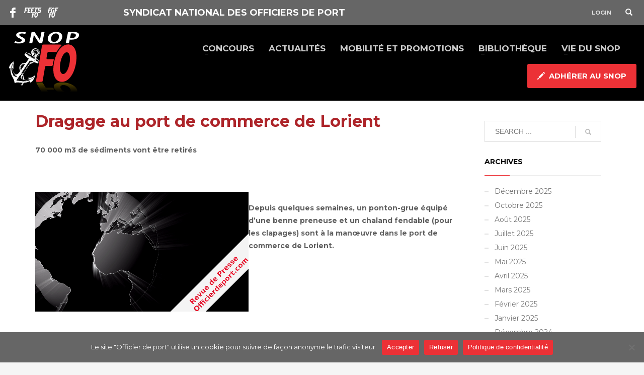

--- FILE ---
content_type: text/html; charset=UTF-8
request_url: https://officierdeport.com/actualites/dragage-au-port-de-commerce-de-lorient/
body_size: 20930
content:
<!DOCTYPE html>
<html lang="fr-FR">
<head>
<meta charset="UTF-8"/>
<meta name="twitter:widgets:csp" content="on"/>
<link rel="profile" href="http://gmpg.org/xfn/11"/>
<link rel="pingback" href="https://officierdeport.com/snop21/xmlrpc.php"/>

<meta name='robots' content='index, follow, max-image-preview:large, max-snippet:-1, max-video-preview:-1' />

	<!-- This site is optimized with the Yoast SEO plugin v26.8 - https://yoast.com/product/yoast-seo-wordpress/ -->
	<title>Dragage au port de commerce de Lorient - Officier de port</title>
	<link rel="canonical" href="https://officierdeport.com/actualites/dragage-au-port-de-commerce-de-lorient/" />
	<meta property="og:locale" content="fr_FR" />
	<meta property="og:type" content="article" />
	<meta property="og:title" content="Dragage au port de commerce de Lorient - Officier de port" />
	<meta property="og:description" content="70 000 m3 de sédiments vont être retirés Depuis quelques semaines, un ponton-grue équipé d’une benne preneuse et un chaland fendable (pour les clapages) sont à la manœuvre dans le port de commerce de Lorient. Sources: https://www.letelegramme.fr/morbihan/lorient/port-de-commerce-de-lorient-70-000-m3-de-sediments-vont-etre-retires-06-05-2022-13015391.php Sur le même sujet: https://www.letelegramme.fr/morbihan/lorient/lorient-dragage-des-ports-la-commission-d-enquete-favorable-mais-reservee-25-02-2019-12217305.php" />
	<meta property="og:url" content="https://officierdeport.com/actualites/dragage-au-port-de-commerce-de-lorient/" />
	<meta property="og:site_name" content="Officier de port" />
	<meta property="article:published_time" content="2022-05-07T06:24:53+00:00" />
	<meta property="article:modified_time" content="2022-05-07T06:24:55+00:00" />
	<meta property="og:image" content="https://officierdeport.com/snop21/wp-content/uploads/2022/05/dragage_lorient-1024x771.png" />
	<meta name="author" content="Vincent DELLEUR" />
	<meta name="twitter:card" content="summary_large_image" />
	<meta name="twitter:label1" content="Écrit par" />
	<meta name="twitter:data1" content="Vincent DELLEUR" />
	<meta name="twitter:label2" content="Durée de lecture estimée" />
	<meta name="twitter:data2" content="1 minute" />
	<script type="application/ld+json" class="yoast-schema-graph">{"@context":"https://schema.org","@graph":[{"@type":"Article","@id":"https://officierdeport.com/actualites/dragage-au-port-de-commerce-de-lorient/#article","isPartOf":{"@id":"https://officierdeport.com/actualites/dragage-au-port-de-commerce-de-lorient/"},"author":{"name":"Vincent DELLEUR","@id":"https://officierdeport.com/#/schema/person/c677fd8bc6317c916ee7ced86393c0a5"},"headline":"Dragage au port de commerce de Lorient","datePublished":"2022-05-07T06:24:53+00:00","dateModified":"2022-05-07T06:24:55+00:00","mainEntityOfPage":{"@id":"https://officierdeport.com/actualites/dragage-au-port-de-commerce-de-lorient/"},"wordCount":74,"image":{"@id":"https://officierdeport.com/actualites/dragage-au-port-de-commerce-de-lorient/#primaryimage"},"thumbnailUrl":"https://officierdeport.com/snop21/wp-content/uploads/2022/05/dragage_lorient-1024x771.png","articleSection":["Actualités"],"inLanguage":"fr-FR"},{"@type":"WebPage","@id":"https://officierdeport.com/actualites/dragage-au-port-de-commerce-de-lorient/","url":"https://officierdeport.com/actualites/dragage-au-port-de-commerce-de-lorient/","name":"Dragage au port de commerce de Lorient - Officier de port","isPartOf":{"@id":"https://officierdeport.com/#website"},"primaryImageOfPage":{"@id":"https://officierdeport.com/actualites/dragage-au-port-de-commerce-de-lorient/#primaryimage"},"image":{"@id":"https://officierdeport.com/actualites/dragage-au-port-de-commerce-de-lorient/#primaryimage"},"thumbnailUrl":"https://officierdeport.com/snop21/wp-content/uploads/2022/05/dragage_lorient-1024x771.png","datePublished":"2022-05-07T06:24:53+00:00","dateModified":"2022-05-07T06:24:55+00:00","author":{"@id":"https://officierdeport.com/#/schema/person/c677fd8bc6317c916ee7ced86393c0a5"},"breadcrumb":{"@id":"https://officierdeport.com/actualites/dragage-au-port-de-commerce-de-lorient/#breadcrumb"},"inLanguage":"fr-FR","potentialAction":[{"@type":"ReadAction","target":["https://officierdeport.com/actualites/dragage-au-port-de-commerce-de-lorient/"]}]},{"@type":"ImageObject","inLanguage":"fr-FR","@id":"https://officierdeport.com/actualites/dragage-au-port-de-commerce-de-lorient/#primaryimage","url":"https://officierdeport.com/snop21/wp-content/uploads/2022/05/dragage_lorient.png","contentUrl":"https://officierdeport.com/snop21/wp-content/uploads/2022/05/dragage_lorient.png","width":1183,"height":891},{"@type":"BreadcrumbList","@id":"https://officierdeport.com/actualites/dragage-au-port-de-commerce-de-lorient/#breadcrumb","itemListElement":[{"@type":"ListItem","position":1,"name":"Accueil","item":"https://officierdeport.com/"},{"@type":"ListItem","position":2,"name":"Dragage au port de commerce de Lorient"}]},{"@type":"WebSite","@id":"https://officierdeport.com/#website","url":"https://officierdeport.com/","name":"Officier de port","description":"Syndicat National des Officiers de Port","potentialAction":[{"@type":"SearchAction","target":{"@type":"EntryPoint","urlTemplate":"https://officierdeport.com/?s={search_term_string}"},"query-input":{"@type":"PropertyValueSpecification","valueRequired":true,"valueName":"search_term_string"}}],"inLanguage":"fr-FR"},{"@type":"Person","@id":"https://officierdeport.com/#/schema/person/c677fd8bc6317c916ee7ced86393c0a5","name":"Vincent DELLEUR","url":"https://officierdeport.com/author/vdelleur/"}]}</script>
	<!-- / Yoast SEO plugin. -->


<link rel='dns-prefetch' href='//fonts.googleapis.com' />
<link rel="alternate" type="application/rss+xml" title="Officier de port &raquo; Flux" href="https://officierdeport.com/feed/" />
<link rel="alternate" type="application/rss+xml" title="Officier de port &raquo; Flux des commentaires" href="https://officierdeport.com/comments/feed/" />
<link rel="alternate" type="application/rss+xml" title="Officier de port &raquo; Dragage au port de commerce de Lorient Flux des commentaires" href="https://officierdeport.com/actualites/dragage-au-port-de-commerce-de-lorient/feed/" />
<link rel="alternate" title="oEmbed (JSON)" type="application/json+oembed" href="https://officierdeport.com/wp-json/oembed/1.0/embed?url=https%3A%2F%2Fofficierdeport.com%2Factualites%2Fdragage-au-port-de-commerce-de-lorient%2F" />
<link rel="alternate" title="oEmbed (XML)" type="text/xml+oembed" href="https://officierdeport.com/wp-json/oembed/1.0/embed?url=https%3A%2F%2Fofficierdeport.com%2Factualites%2Fdragage-au-port-de-commerce-de-lorient%2F&#038;format=xml" />
<style id='wp-img-auto-sizes-contain-inline-css' type='text/css'>
img:is([sizes=auto i],[sizes^="auto," i]){contain-intrinsic-size:3000px 1500px}
/*# sourceURL=wp-img-auto-sizes-contain-inline-css */
</style>
<link rel='stylesheet' id='zn_all_g_fonts-css' href='//fonts.googleapis.com/css?family=Montserrat%3Aregular%2C700%7COpen+Sans%3A300%2C300italic%2Cregular%2Citalic%2C600%2C600italic&#038;ver=6.9' type='text/css' media='all' />
<style id='wp-emoji-styles-inline-css' type='text/css'>

	img.wp-smiley, img.emoji {
		display: inline !important;
		border: none !important;
		box-shadow: none !important;
		height: 1em !important;
		width: 1em !important;
		margin: 0 0.07em !important;
		vertical-align: -0.1em !important;
		background: none !important;
		padding: 0 !important;
	}
/*# sourceURL=wp-emoji-styles-inline-css */
</style>
<style id='wp-block-library-inline-css' type='text/css'>
:root{--wp-block-synced-color:#7a00df;--wp-block-synced-color--rgb:122,0,223;--wp-bound-block-color:var(--wp-block-synced-color);--wp-editor-canvas-background:#ddd;--wp-admin-theme-color:#007cba;--wp-admin-theme-color--rgb:0,124,186;--wp-admin-theme-color-darker-10:#006ba1;--wp-admin-theme-color-darker-10--rgb:0,107,160.5;--wp-admin-theme-color-darker-20:#005a87;--wp-admin-theme-color-darker-20--rgb:0,90,135;--wp-admin-border-width-focus:2px}@media (min-resolution:192dpi){:root{--wp-admin-border-width-focus:1.5px}}.wp-element-button{cursor:pointer}:root .has-very-light-gray-background-color{background-color:#eee}:root .has-very-dark-gray-background-color{background-color:#313131}:root .has-very-light-gray-color{color:#eee}:root .has-very-dark-gray-color{color:#313131}:root .has-vivid-green-cyan-to-vivid-cyan-blue-gradient-background{background:linear-gradient(135deg,#00d084,#0693e3)}:root .has-purple-crush-gradient-background{background:linear-gradient(135deg,#34e2e4,#4721fb 50%,#ab1dfe)}:root .has-hazy-dawn-gradient-background{background:linear-gradient(135deg,#faaca8,#dad0ec)}:root .has-subdued-olive-gradient-background{background:linear-gradient(135deg,#fafae1,#67a671)}:root .has-atomic-cream-gradient-background{background:linear-gradient(135deg,#fdd79a,#004a59)}:root .has-nightshade-gradient-background{background:linear-gradient(135deg,#330968,#31cdcf)}:root .has-midnight-gradient-background{background:linear-gradient(135deg,#020381,#2874fc)}:root{--wp--preset--font-size--normal:16px;--wp--preset--font-size--huge:42px}.has-regular-font-size{font-size:1em}.has-larger-font-size{font-size:2.625em}.has-normal-font-size{font-size:var(--wp--preset--font-size--normal)}.has-huge-font-size{font-size:var(--wp--preset--font-size--huge)}.has-text-align-center{text-align:center}.has-text-align-left{text-align:left}.has-text-align-right{text-align:right}.has-fit-text{white-space:nowrap!important}#end-resizable-editor-section{display:none}.aligncenter{clear:both}.items-justified-left{justify-content:flex-start}.items-justified-center{justify-content:center}.items-justified-right{justify-content:flex-end}.items-justified-space-between{justify-content:space-between}.screen-reader-text{border:0;clip-path:inset(50%);height:1px;margin:-1px;overflow:hidden;padding:0;position:absolute;width:1px;word-wrap:normal!important}.screen-reader-text:focus{background-color:#ddd;clip-path:none;color:#444;display:block;font-size:1em;height:auto;left:5px;line-height:normal;padding:15px 23px 14px;text-decoration:none;top:5px;width:auto;z-index:100000}html :where(.has-border-color){border-style:solid}html :where([style*=border-top-color]){border-top-style:solid}html :where([style*=border-right-color]){border-right-style:solid}html :where([style*=border-bottom-color]){border-bottom-style:solid}html :where([style*=border-left-color]){border-left-style:solid}html :where([style*=border-width]){border-style:solid}html :where([style*=border-top-width]){border-top-style:solid}html :where([style*=border-right-width]){border-right-style:solid}html :where([style*=border-bottom-width]){border-bottom-style:solid}html :where([style*=border-left-width]){border-left-style:solid}html :where(img[class*=wp-image-]){height:auto;max-width:100%}:where(figure){margin:0 0 1em}html :where(.is-position-sticky){--wp-admin--admin-bar--position-offset:var(--wp-admin--admin-bar--height,0px)}@media screen and (max-width:600px){html :where(.is-position-sticky){--wp-admin--admin-bar--position-offset:0px}}

/*# sourceURL=wp-block-library-inline-css */
</style><style id='wp-block-image-inline-css' type='text/css'>
.wp-block-image>a,.wp-block-image>figure>a{display:inline-block}.wp-block-image img{box-sizing:border-box;height:auto;max-width:100%;vertical-align:bottom}@media not (prefers-reduced-motion){.wp-block-image img.hide{visibility:hidden}.wp-block-image img.show{animation:show-content-image .4s}}.wp-block-image[style*=border-radius] img,.wp-block-image[style*=border-radius]>a{border-radius:inherit}.wp-block-image.has-custom-border img{box-sizing:border-box}.wp-block-image.aligncenter{text-align:center}.wp-block-image.alignfull>a,.wp-block-image.alignwide>a{width:100%}.wp-block-image.alignfull img,.wp-block-image.alignwide img{height:auto;width:100%}.wp-block-image .aligncenter,.wp-block-image .alignleft,.wp-block-image .alignright,.wp-block-image.aligncenter,.wp-block-image.alignleft,.wp-block-image.alignright{display:table}.wp-block-image .aligncenter>figcaption,.wp-block-image .alignleft>figcaption,.wp-block-image .alignright>figcaption,.wp-block-image.aligncenter>figcaption,.wp-block-image.alignleft>figcaption,.wp-block-image.alignright>figcaption{caption-side:bottom;display:table-caption}.wp-block-image .alignleft{float:left;margin:.5em 1em .5em 0}.wp-block-image .alignright{float:right;margin:.5em 0 .5em 1em}.wp-block-image .aligncenter{margin-left:auto;margin-right:auto}.wp-block-image :where(figcaption){margin-bottom:1em;margin-top:.5em}.wp-block-image.is-style-circle-mask img{border-radius:9999px}@supports ((-webkit-mask-image:none) or (mask-image:none)) or (-webkit-mask-image:none){.wp-block-image.is-style-circle-mask img{border-radius:0;-webkit-mask-image:url('data:image/svg+xml;utf8,<svg viewBox="0 0 100 100" xmlns="http://www.w3.org/2000/svg"><circle cx="50" cy="50" r="50"/></svg>');mask-image:url('data:image/svg+xml;utf8,<svg viewBox="0 0 100 100" xmlns="http://www.w3.org/2000/svg"><circle cx="50" cy="50" r="50"/></svg>');mask-mode:alpha;-webkit-mask-position:center;mask-position:center;-webkit-mask-repeat:no-repeat;mask-repeat:no-repeat;-webkit-mask-size:contain;mask-size:contain}}:root :where(.wp-block-image.is-style-rounded img,.wp-block-image .is-style-rounded img){border-radius:9999px}.wp-block-image figure{margin:0}.wp-lightbox-container{display:flex;flex-direction:column;position:relative}.wp-lightbox-container img{cursor:zoom-in}.wp-lightbox-container img:hover+button{opacity:1}.wp-lightbox-container button{align-items:center;backdrop-filter:blur(16px) saturate(180%);background-color:#5a5a5a40;border:none;border-radius:4px;cursor:zoom-in;display:flex;height:20px;justify-content:center;opacity:0;padding:0;position:absolute;right:16px;text-align:center;top:16px;width:20px;z-index:100}@media not (prefers-reduced-motion){.wp-lightbox-container button{transition:opacity .2s ease}}.wp-lightbox-container button:focus-visible{outline:3px auto #5a5a5a40;outline:3px auto -webkit-focus-ring-color;outline-offset:3px}.wp-lightbox-container button:hover{cursor:pointer;opacity:1}.wp-lightbox-container button:focus{opacity:1}.wp-lightbox-container button:focus,.wp-lightbox-container button:hover,.wp-lightbox-container button:not(:hover):not(:active):not(.has-background){background-color:#5a5a5a40;border:none}.wp-lightbox-overlay{box-sizing:border-box;cursor:zoom-out;height:100vh;left:0;overflow:hidden;position:fixed;top:0;visibility:hidden;width:100%;z-index:100000}.wp-lightbox-overlay .close-button{align-items:center;cursor:pointer;display:flex;justify-content:center;min-height:40px;min-width:40px;padding:0;position:absolute;right:calc(env(safe-area-inset-right) + 16px);top:calc(env(safe-area-inset-top) + 16px);z-index:5000000}.wp-lightbox-overlay .close-button:focus,.wp-lightbox-overlay .close-button:hover,.wp-lightbox-overlay .close-button:not(:hover):not(:active):not(.has-background){background:none;border:none}.wp-lightbox-overlay .lightbox-image-container{height:var(--wp--lightbox-container-height);left:50%;overflow:hidden;position:absolute;top:50%;transform:translate(-50%,-50%);transform-origin:top left;width:var(--wp--lightbox-container-width);z-index:9999999999}.wp-lightbox-overlay .wp-block-image{align-items:center;box-sizing:border-box;display:flex;height:100%;justify-content:center;margin:0;position:relative;transform-origin:0 0;width:100%;z-index:3000000}.wp-lightbox-overlay .wp-block-image img{height:var(--wp--lightbox-image-height);min-height:var(--wp--lightbox-image-height);min-width:var(--wp--lightbox-image-width);width:var(--wp--lightbox-image-width)}.wp-lightbox-overlay .wp-block-image figcaption{display:none}.wp-lightbox-overlay button{background:none;border:none}.wp-lightbox-overlay .scrim{background-color:#fff;height:100%;opacity:.9;position:absolute;width:100%;z-index:2000000}.wp-lightbox-overlay.active{visibility:visible}@media not (prefers-reduced-motion){.wp-lightbox-overlay.active{animation:turn-on-visibility .25s both}.wp-lightbox-overlay.active img{animation:turn-on-visibility .35s both}.wp-lightbox-overlay.show-closing-animation:not(.active){animation:turn-off-visibility .35s both}.wp-lightbox-overlay.show-closing-animation:not(.active) img{animation:turn-off-visibility .25s both}.wp-lightbox-overlay.zoom.active{animation:none;opacity:1;visibility:visible}.wp-lightbox-overlay.zoom.active .lightbox-image-container{animation:lightbox-zoom-in .4s}.wp-lightbox-overlay.zoom.active .lightbox-image-container img{animation:none}.wp-lightbox-overlay.zoom.active .scrim{animation:turn-on-visibility .4s forwards}.wp-lightbox-overlay.zoom.show-closing-animation:not(.active){animation:none}.wp-lightbox-overlay.zoom.show-closing-animation:not(.active) .lightbox-image-container{animation:lightbox-zoom-out .4s}.wp-lightbox-overlay.zoom.show-closing-animation:not(.active) .lightbox-image-container img{animation:none}.wp-lightbox-overlay.zoom.show-closing-animation:not(.active) .scrim{animation:turn-off-visibility .4s forwards}}@keyframes show-content-image{0%{visibility:hidden}99%{visibility:hidden}to{visibility:visible}}@keyframes turn-on-visibility{0%{opacity:0}to{opacity:1}}@keyframes turn-off-visibility{0%{opacity:1;visibility:visible}99%{opacity:0;visibility:visible}to{opacity:0;visibility:hidden}}@keyframes lightbox-zoom-in{0%{transform:translate(calc((-100vw + var(--wp--lightbox-scrollbar-width))/2 + var(--wp--lightbox-initial-left-position)),calc(-50vh + var(--wp--lightbox-initial-top-position))) scale(var(--wp--lightbox-scale))}to{transform:translate(-50%,-50%) scale(1)}}@keyframes lightbox-zoom-out{0%{transform:translate(-50%,-50%) scale(1);visibility:visible}99%{visibility:visible}to{transform:translate(calc((-100vw + var(--wp--lightbox-scrollbar-width))/2 + var(--wp--lightbox-initial-left-position)),calc(-50vh + var(--wp--lightbox-initial-top-position))) scale(var(--wp--lightbox-scale));visibility:hidden}}
/*# sourceURL=https://officierdeport.com/snop21/wp-includes/blocks/image/style.min.css */
</style>
<style id='wp-block-video-inline-css' type='text/css'>
.wp-block-video{box-sizing:border-box}.wp-block-video video{height:auto;vertical-align:middle;width:100%}@supports (position:sticky){.wp-block-video [poster]{object-fit:cover}}.wp-block-video.aligncenter{text-align:center}.wp-block-video :where(figcaption){margin-bottom:1em;margin-top:.5em}
/*# sourceURL=https://officierdeport.com/snop21/wp-includes/blocks/video/style.min.css */
</style>
<style id='wp-block-columns-inline-css' type='text/css'>
.wp-block-columns{box-sizing:border-box;display:flex;flex-wrap:wrap!important}@media (min-width:782px){.wp-block-columns{flex-wrap:nowrap!important}}.wp-block-columns{align-items:normal!important}.wp-block-columns.are-vertically-aligned-top{align-items:flex-start}.wp-block-columns.are-vertically-aligned-center{align-items:center}.wp-block-columns.are-vertically-aligned-bottom{align-items:flex-end}@media (max-width:781px){.wp-block-columns:not(.is-not-stacked-on-mobile)>.wp-block-column{flex-basis:100%!important}}@media (min-width:782px){.wp-block-columns:not(.is-not-stacked-on-mobile)>.wp-block-column{flex-basis:0;flex-grow:1}.wp-block-columns:not(.is-not-stacked-on-mobile)>.wp-block-column[style*=flex-basis]{flex-grow:0}}.wp-block-columns.is-not-stacked-on-mobile{flex-wrap:nowrap!important}.wp-block-columns.is-not-stacked-on-mobile>.wp-block-column{flex-basis:0;flex-grow:1}.wp-block-columns.is-not-stacked-on-mobile>.wp-block-column[style*=flex-basis]{flex-grow:0}:where(.wp-block-columns){margin-bottom:1.75em}:where(.wp-block-columns.has-background){padding:1.25em 2.375em}.wp-block-column{flex-grow:1;min-width:0;overflow-wrap:break-word;word-break:break-word}.wp-block-column.is-vertically-aligned-top{align-self:flex-start}.wp-block-column.is-vertically-aligned-center{align-self:center}.wp-block-column.is-vertically-aligned-bottom{align-self:flex-end}.wp-block-column.is-vertically-aligned-stretch{align-self:stretch}.wp-block-column.is-vertically-aligned-bottom,.wp-block-column.is-vertically-aligned-center,.wp-block-column.is-vertically-aligned-top{width:100%}
/*# sourceURL=https://officierdeport.com/snop21/wp-includes/blocks/columns/style.min.css */
</style>
<style id='wp-block-spacer-inline-css' type='text/css'>
.wp-block-spacer{clear:both}
/*# sourceURL=https://officierdeport.com/snop21/wp-includes/blocks/spacer/style.min.css */
</style>
<style id='global-styles-inline-css' type='text/css'>
:root{--wp--preset--aspect-ratio--square: 1;--wp--preset--aspect-ratio--4-3: 4/3;--wp--preset--aspect-ratio--3-4: 3/4;--wp--preset--aspect-ratio--3-2: 3/2;--wp--preset--aspect-ratio--2-3: 2/3;--wp--preset--aspect-ratio--16-9: 16/9;--wp--preset--aspect-ratio--9-16: 9/16;--wp--preset--color--black: #000000;--wp--preset--color--cyan-bluish-gray: #abb8c3;--wp--preset--color--white: #ffffff;--wp--preset--color--pale-pink: #f78da7;--wp--preset--color--vivid-red: #cf2e2e;--wp--preset--color--luminous-vivid-orange: #ff6900;--wp--preset--color--luminous-vivid-amber: #fcb900;--wp--preset--color--light-green-cyan: #7bdcb5;--wp--preset--color--vivid-green-cyan: #00d084;--wp--preset--color--pale-cyan-blue: #8ed1fc;--wp--preset--color--vivid-cyan-blue: #0693e3;--wp--preset--color--vivid-purple: #9b51e0;--wp--preset--gradient--vivid-cyan-blue-to-vivid-purple: linear-gradient(135deg,rgb(6,147,227) 0%,rgb(155,81,224) 100%);--wp--preset--gradient--light-green-cyan-to-vivid-green-cyan: linear-gradient(135deg,rgb(122,220,180) 0%,rgb(0,208,130) 100%);--wp--preset--gradient--luminous-vivid-amber-to-luminous-vivid-orange: linear-gradient(135deg,rgb(252,185,0) 0%,rgb(255,105,0) 100%);--wp--preset--gradient--luminous-vivid-orange-to-vivid-red: linear-gradient(135deg,rgb(255,105,0) 0%,rgb(207,46,46) 100%);--wp--preset--gradient--very-light-gray-to-cyan-bluish-gray: linear-gradient(135deg,rgb(238,238,238) 0%,rgb(169,184,195) 100%);--wp--preset--gradient--cool-to-warm-spectrum: linear-gradient(135deg,rgb(74,234,220) 0%,rgb(151,120,209) 20%,rgb(207,42,186) 40%,rgb(238,44,130) 60%,rgb(251,105,98) 80%,rgb(254,248,76) 100%);--wp--preset--gradient--blush-light-purple: linear-gradient(135deg,rgb(255,206,236) 0%,rgb(152,150,240) 100%);--wp--preset--gradient--blush-bordeaux: linear-gradient(135deg,rgb(254,205,165) 0%,rgb(254,45,45) 50%,rgb(107,0,62) 100%);--wp--preset--gradient--luminous-dusk: linear-gradient(135deg,rgb(255,203,112) 0%,rgb(199,81,192) 50%,rgb(65,88,208) 100%);--wp--preset--gradient--pale-ocean: linear-gradient(135deg,rgb(255,245,203) 0%,rgb(182,227,212) 50%,rgb(51,167,181) 100%);--wp--preset--gradient--electric-grass: linear-gradient(135deg,rgb(202,248,128) 0%,rgb(113,206,126) 100%);--wp--preset--gradient--midnight: linear-gradient(135deg,rgb(2,3,129) 0%,rgb(40,116,252) 100%);--wp--preset--font-size--small: 13px;--wp--preset--font-size--medium: 20px;--wp--preset--font-size--large: 36px;--wp--preset--font-size--x-large: 42px;--wp--preset--spacing--20: 0.44rem;--wp--preset--spacing--30: 0.67rem;--wp--preset--spacing--40: 1rem;--wp--preset--spacing--50: 1.5rem;--wp--preset--spacing--60: 2.25rem;--wp--preset--spacing--70: 3.38rem;--wp--preset--spacing--80: 5.06rem;--wp--preset--shadow--natural: 6px 6px 9px rgba(0, 0, 0, 0.2);--wp--preset--shadow--deep: 12px 12px 50px rgba(0, 0, 0, 0.4);--wp--preset--shadow--sharp: 6px 6px 0px rgba(0, 0, 0, 0.2);--wp--preset--shadow--outlined: 6px 6px 0px -3px rgb(255, 255, 255), 6px 6px rgb(0, 0, 0);--wp--preset--shadow--crisp: 6px 6px 0px rgb(0, 0, 0);}:where(.is-layout-flex){gap: 0.5em;}:where(.is-layout-grid){gap: 0.5em;}body .is-layout-flex{display: flex;}.is-layout-flex{flex-wrap: wrap;align-items: center;}.is-layout-flex > :is(*, div){margin: 0;}body .is-layout-grid{display: grid;}.is-layout-grid > :is(*, div){margin: 0;}:where(.wp-block-columns.is-layout-flex){gap: 2em;}:where(.wp-block-columns.is-layout-grid){gap: 2em;}:where(.wp-block-post-template.is-layout-flex){gap: 1.25em;}:where(.wp-block-post-template.is-layout-grid){gap: 1.25em;}.has-black-color{color: var(--wp--preset--color--black) !important;}.has-cyan-bluish-gray-color{color: var(--wp--preset--color--cyan-bluish-gray) !important;}.has-white-color{color: var(--wp--preset--color--white) !important;}.has-pale-pink-color{color: var(--wp--preset--color--pale-pink) !important;}.has-vivid-red-color{color: var(--wp--preset--color--vivid-red) !important;}.has-luminous-vivid-orange-color{color: var(--wp--preset--color--luminous-vivid-orange) !important;}.has-luminous-vivid-amber-color{color: var(--wp--preset--color--luminous-vivid-amber) !important;}.has-light-green-cyan-color{color: var(--wp--preset--color--light-green-cyan) !important;}.has-vivid-green-cyan-color{color: var(--wp--preset--color--vivid-green-cyan) !important;}.has-pale-cyan-blue-color{color: var(--wp--preset--color--pale-cyan-blue) !important;}.has-vivid-cyan-blue-color{color: var(--wp--preset--color--vivid-cyan-blue) !important;}.has-vivid-purple-color{color: var(--wp--preset--color--vivid-purple) !important;}.has-black-background-color{background-color: var(--wp--preset--color--black) !important;}.has-cyan-bluish-gray-background-color{background-color: var(--wp--preset--color--cyan-bluish-gray) !important;}.has-white-background-color{background-color: var(--wp--preset--color--white) !important;}.has-pale-pink-background-color{background-color: var(--wp--preset--color--pale-pink) !important;}.has-vivid-red-background-color{background-color: var(--wp--preset--color--vivid-red) !important;}.has-luminous-vivid-orange-background-color{background-color: var(--wp--preset--color--luminous-vivid-orange) !important;}.has-luminous-vivid-amber-background-color{background-color: var(--wp--preset--color--luminous-vivid-amber) !important;}.has-light-green-cyan-background-color{background-color: var(--wp--preset--color--light-green-cyan) !important;}.has-vivid-green-cyan-background-color{background-color: var(--wp--preset--color--vivid-green-cyan) !important;}.has-pale-cyan-blue-background-color{background-color: var(--wp--preset--color--pale-cyan-blue) !important;}.has-vivid-cyan-blue-background-color{background-color: var(--wp--preset--color--vivid-cyan-blue) !important;}.has-vivid-purple-background-color{background-color: var(--wp--preset--color--vivid-purple) !important;}.has-black-border-color{border-color: var(--wp--preset--color--black) !important;}.has-cyan-bluish-gray-border-color{border-color: var(--wp--preset--color--cyan-bluish-gray) !important;}.has-white-border-color{border-color: var(--wp--preset--color--white) !important;}.has-pale-pink-border-color{border-color: var(--wp--preset--color--pale-pink) !important;}.has-vivid-red-border-color{border-color: var(--wp--preset--color--vivid-red) !important;}.has-luminous-vivid-orange-border-color{border-color: var(--wp--preset--color--luminous-vivid-orange) !important;}.has-luminous-vivid-amber-border-color{border-color: var(--wp--preset--color--luminous-vivid-amber) !important;}.has-light-green-cyan-border-color{border-color: var(--wp--preset--color--light-green-cyan) !important;}.has-vivid-green-cyan-border-color{border-color: var(--wp--preset--color--vivid-green-cyan) !important;}.has-pale-cyan-blue-border-color{border-color: var(--wp--preset--color--pale-cyan-blue) !important;}.has-vivid-cyan-blue-border-color{border-color: var(--wp--preset--color--vivid-cyan-blue) !important;}.has-vivid-purple-border-color{border-color: var(--wp--preset--color--vivid-purple) !important;}.has-vivid-cyan-blue-to-vivid-purple-gradient-background{background: var(--wp--preset--gradient--vivid-cyan-blue-to-vivid-purple) !important;}.has-light-green-cyan-to-vivid-green-cyan-gradient-background{background: var(--wp--preset--gradient--light-green-cyan-to-vivid-green-cyan) !important;}.has-luminous-vivid-amber-to-luminous-vivid-orange-gradient-background{background: var(--wp--preset--gradient--luminous-vivid-amber-to-luminous-vivid-orange) !important;}.has-luminous-vivid-orange-to-vivid-red-gradient-background{background: var(--wp--preset--gradient--luminous-vivid-orange-to-vivid-red) !important;}.has-very-light-gray-to-cyan-bluish-gray-gradient-background{background: var(--wp--preset--gradient--very-light-gray-to-cyan-bluish-gray) !important;}.has-cool-to-warm-spectrum-gradient-background{background: var(--wp--preset--gradient--cool-to-warm-spectrum) !important;}.has-blush-light-purple-gradient-background{background: var(--wp--preset--gradient--blush-light-purple) !important;}.has-blush-bordeaux-gradient-background{background: var(--wp--preset--gradient--blush-bordeaux) !important;}.has-luminous-dusk-gradient-background{background: var(--wp--preset--gradient--luminous-dusk) !important;}.has-pale-ocean-gradient-background{background: var(--wp--preset--gradient--pale-ocean) !important;}.has-electric-grass-gradient-background{background: var(--wp--preset--gradient--electric-grass) !important;}.has-midnight-gradient-background{background: var(--wp--preset--gradient--midnight) !important;}.has-small-font-size{font-size: var(--wp--preset--font-size--small) !important;}.has-medium-font-size{font-size: var(--wp--preset--font-size--medium) !important;}.has-large-font-size{font-size: var(--wp--preset--font-size--large) !important;}.has-x-large-font-size{font-size: var(--wp--preset--font-size--x-large) !important;}
:where(.wp-block-columns.is-layout-flex){gap: 2em;}:where(.wp-block-columns.is-layout-grid){gap: 2em;}
/*# sourceURL=global-styles-inline-css */
</style>
<style id='core-block-supports-inline-css' type='text/css'>
.wp-container-core-columns-is-layout-9d6595d7{flex-wrap:nowrap;}
/*# sourceURL=core-block-supports-inline-css */
</style>

<style id='classic-theme-styles-inline-css' type='text/css'>
/*! This file is auto-generated */
.wp-block-button__link{color:#fff;background-color:#32373c;border-radius:9999px;box-shadow:none;text-decoration:none;padding:calc(.667em + 2px) calc(1.333em + 2px);font-size:1.125em}.wp-block-file__button{background:#32373c;color:#fff;text-decoration:none}
/*# sourceURL=/wp-includes/css/classic-themes.min.css */
</style>
<link rel='stylesheet' id='af-fontawesome-css' href='https://officierdeport.com/snop21/wp-content/plugins/asgaros-forum/libs/fontawesome/css/all.min.css?ver=3.3.0' type='text/css' media='all' />
<link rel='stylesheet' id='af-fontawesome-compat-v4-css' href='https://officierdeport.com/snop21/wp-content/plugins/asgaros-forum/libs/fontawesome/css/v4-shims.min.css?ver=3.3.0' type='text/css' media='all' />
<link rel='stylesheet' id='af-widgets-css' href='https://officierdeport.com/snop21/wp-content/plugins/asgaros-forum/skin/widgets.css?ver=3.3.0' type='text/css' media='all' />
<link rel='stylesheet' id='cookie-notice-front-css' href='https://officierdeport.com/snop21/wp-content/plugins/cookie-notice/css/front.min.css?ver=2.5.11' type='text/css' media='all' />
<link rel='stylesheet' id='kallyas-styles-css' href='https://officierdeport.com/snop21/wp-content/themes/kallyas/style.css?ver=4.21.0' type='text/css' media='all' />
<link rel='stylesheet' id='th-bootstrap-styles-css' href='https://officierdeport.com/snop21/wp-content/themes/kallyas/css/bootstrap.min.css?ver=4.21.0' type='text/css' media='all' />
<link rel='stylesheet' id='th-theme-template-styles-css' href='https://officierdeport.com/snop21/wp-content/themes/kallyas/css/template.min.css?ver=4.21.0' type='text/css' media='all' />
<link rel='stylesheet' id='zion-frontend-css' href='https://officierdeport.com/snop21/wp-content/themes/kallyas/framework/zion-builder/assets/css/znb_frontend.css?ver=1.2.1' type='text/css' media='all' />
<link rel='stylesheet' id='1046-layout.css-css' href='https://officierdeport.com/snop21/wp-content/uploads/zion-builder/cache/1046-layout.css?ver=5229e86a304fa18277328403e98be81a' type='text/css' media='all' />
<link rel='stylesheet' id='kallyas-child-css' href='https://officierdeport.com/snop21/wp-content/themes/kallyas-child/style.css?ver=4.21.0' type='text/css' media='all' />
<link rel='stylesheet' id='kallyas-addon-nav-overlay-css-css' href='https://officierdeport.com/snop21/wp-content/plugins/kallyas-addon-nav-overlay/assets/styles.min.css?ver=1.0.10' type='text/css' media='all' />
<link rel='stylesheet' id='th-theme-print-stylesheet-css' href='https://officierdeport.com/snop21/wp-content/themes/kallyas/css/print.css?ver=4.21.0' type='text/css' media='print' />
<link rel='stylesheet' id='th-theme-options-styles-css' href='//officierdeport.com/snop21/wp-content/uploads/zn_dynamic.css?ver=1767338080' type='text/css' media='all' />
<link rel='stylesheet' id='wp-block-paragraph-css' href='https://officierdeport.com/snop21/wp-includes/blocks/paragraph/style.min.css?ver=6.9' type='text/css' media='all' />
<script type="text/javascript" id="cookie-notice-front-js-before">
/* <![CDATA[ */
var cnArgs = {"ajaxUrl":"https:\/\/officierdeport.com\/snop21\/wp-admin\/admin-ajax.php","nonce":"c189356ef3","hideEffect":"fade","position":"bottom","onScroll":false,"onScrollOffset":100,"onClick":false,"cookieName":"cookie_notice_accepted","cookieTime":2592000,"cookieTimeRejected":2592000,"globalCookie":false,"redirection":true,"cache":false,"revokeCookies":true,"revokeCookiesOpt":"manual"};

//# sourceURL=cookie-notice-front-js-before
/* ]]> */
</script>
<script type="text/javascript" src="https://officierdeport.com/snop21/wp-content/plugins/cookie-notice/js/front.min.js?ver=2.5.11" id="cookie-notice-front-js"></script>
<script type="text/javascript" src="https://officierdeport.com/snop21/wp-includes/js/jquery/jquery.min.js?ver=3.7.1" id="jquery-core-js"></script>
<script type="text/javascript" src="https://officierdeport.com/snop21/wp-includes/js/jquery/jquery-migrate.min.js?ver=3.4.1" id="jquery-migrate-js"></script>
<link rel="https://api.w.org/" href="https://officierdeport.com/wp-json/" /><link rel="alternate" title="JSON" type="application/json" href="https://officierdeport.com/wp-json/wp/v2/posts/1046" /><link rel="EditURI" type="application/rsd+xml" title="RSD" href="https://officierdeport.com/snop21/xmlrpc.php?rsd" />
<meta name="generator" content="WordPress 6.9" />
<link rel='shortlink' href='https://officierdeport.com/?p=1046' />
		<meta name="theme-color"
				content="#ec3136">
				<meta name="viewport" content="width=device-width, initial-scale=1, maximum-scale=1"/>
		
		<!--[if lte IE 8]>
		<script type="text/javascript">
			var $buoop = {
				vs: {i: 10, f: 25, o: 12.1, s: 7, n: 9}
			};

			$buoop.ol = window.onload;

			window.onload = function () {
				try {
					if ($buoop.ol) {
						$buoop.ol()
					}
				}
				catch (e) {
				}

				var e = document.createElement("script");
				e.setAttribute("type", "text/javascript");
				e.setAttribute("src", "https://browser-update.org/update.js");
				document.body.appendChild(e);
			};
		</script>
		<![endif]-->

		<!-- for IE6-8 support of HTML5 elements -->
		<!--[if lt IE 9]>
		<script src="//html5shim.googlecode.com/svn/trunk/html5.js"></script>
		<![endif]-->
		
	<!-- Fallback for animating in viewport -->
	<noscript>
		<style type="text/css" media="screen">
			.zn-animateInViewport {visibility: visible;}
		</style>
	</noscript>
	</head>

<body  class="wp-singular post-template-default single single-post postid-1046 single-format-standard wp-theme-kallyas wp-child-theme-kallyas-child cookies-not-set res1170 kl-sticky-header kl-skin--light" itemscope="itemscope" itemtype="https://schema.org/WebPage" >


<div id="page-loading" class="kl-pageLoading--yes_img_breath"><div class="preloader-breath-img"><img src="https://officierdeport.com/snop21/wp-content/uploads/2021/08/logo-login-snop.png"></div></div><div class="login_register_stuff">		<!-- Login/Register Modal forms - hidden by default to be opened through modal -->
			<div id="login_panel" class="loginbox-popup auth-popup mfp-hide">
				<div class="inner-container login-panel auth-popup-panel">
					<h3 class="m_title_ext auth-popup-title" itemprop="alternativeHeadline" >SIGN IN YOUR ACCOUNT TO HAVE ACCESS TO DIFFERENT FEATURES</h3>
					<form id="login_form" name="login_form" method="post" class="zn_form_login znhg-ajax-login-form" action="https://officierdeport.com/snop21/wp-login.php">

						<div class="zn_form_login-result"></div>

						<div class="form-group kl-fancy-form">
							<input type="text" id="kl-username" name="log" class="form-control inputbox kl-fancy-form-input kl-fw-input"
									placeholder="eg: james_smith"/>
							<label class="kl-font-alt kl-fancy-form-label">USERNAME</label>
						</div>

						<div class="form-group kl-fancy-form">
							<input type="password" id="kl-password" name="pwd" class="form-control inputbox kl-fancy-form-input kl-fw-input"
									placeholder="type password"/>
							<label class="kl-font-alt kl-fancy-form-label">PASSWORD</label>
						</div>

						
						<label class="zn_remember auth-popup-remember" for="kl-rememberme">
							<input type="checkbox" name="rememberme" id="kl-rememberme" value="forever" class="auth-popup-remember-chb"/>
							 Remember Me						</label>

						<input type="submit" id="login" name="submit_button" class="btn zn_sub_button btn-fullcolor btn-md"
								value="LOG IN"/>

						<input type="hidden" value="login" class="" name="zn_form_action"/>
						<input type="hidden" value="zn_do_login" class="" name="action"/>

						<div class="links auth-popup-links">
														<a href="#forgot_panel" class="kl-login-box auth-popup-link">FORGOT YOUR PASSWORD?</a>
						</div>
					</form>
				</div>
			</div>
		<!-- end login panel -->
				<div id="forgot_panel" class="loginbox-popup auth-popup forgot-popup mfp-hide">
			<div class="inner-container forgot-panel auth-popup-panel">
				<h3 class="m_title m_title_ext text-custom auth-popup-title" itemprop="alternativeHeadline" >FORGOT YOUR DETAILS?</h3>
				<form id="forgot_form" name="login_form" method="post" class="zn_form_lost_pass" action="https://officierdeport.com/snop21/wp-login.php?action=lostpassword">
					<div class="zn_form_login-result"></div>
					<div class="form-group kl-fancy-form">
						<input type="text" id="forgot-email" name="user_login" class="form-control inputbox kl-fancy-form-input kl-fw-input" placeholder="..."/>
						<label class="kl-font-alt kl-fancy-form-label">USERNAME OR EMAIL</label>
					</div>
					<input type="hidden" name="wc_reset_password" value="true">
					<input type="hidden" id="_wpnonce" name="_wpnonce" value="4c58fc4135" /><input type="hidden" name="_wp_http_referer" value="/actualites/dragage-au-port-de-commerce-de-lorient/" />					<div class="form-group">
						<input type="submit" id="recover" name="submit" class="btn btn-block zn_sub_button btn-fullcolor btn-md" value="SEND MY DETAILS!"/>
					</div>
					<div class="links auth-popup-links">
						<a href="#login_panel" class="kl-login-box auth-popup-link">AAH, WAIT, I REMEMBER NOW!</a>
					</div>
				</form>
			</div>
		</div><!-- end forgot pwd. panel -->
		</div><!-- end login register stuff -->
<div id="zn-nav-overlay" class="znNavOvr znNavOvr--layoutS1 znNavOvr--animation3 znNavOvr--theme-light">

	<div class="znNavOvr-inner is-empty">

		<div class="znNavOvr-menuWrapper"></div>
	</div>

	<a href="#" class="znNavOvr-close znNavOvr-close--trSmall" id="znNavOvr-close">
		<span></span>
		<svg x="0px" y="0px" width="54px" height="54px" viewBox="0 0 54 54">
			<circle fill="transparent" stroke="#656e79" stroke-width="1" cx="27" cy="27" r="25" stroke-dasharray="157 157" stroke-dashoffset="157"></circle>
		</svg>
	</a>
</div>

<div id="page_wrapper">

<header id="header" class="site-header  style12 cta_button header--sticky header--not-sticked    headerstyle-xs--image_color  sticky-resize headerstyle--image_color site-header--absolute nav-th--light sheader-sh--light"  data-custom-sticky-textscheme="sh--light" data-original-sticky-textscheme="sh--light"  role="banner" itemscope="itemscope" itemtype="https://schema.org/WPHeader" >
		<div class="site-header-wrapper sticky-top-area">

		<div class="site-header-top-wrapper topbar-style--custom  sh--light">

			<div class="siteheader-container container">

				

	
	<div class="fxb-row site-header-row site-header-top ">

		<div class='fxb-col fxb fxb-start-x fxb-center-y fxb-basis-auto site-header-col-left site-header-top-left'>
			<ul class="sh-component social-icons sc--clean topnav navRight topnav-no-hdnav"><li class="topnav-li social-icons-li"><a href="https://www.facebook.com/groups/officiersdeport" data-zniconfam="kl-social-icons" data-zn_icon="" target="_blank" class="topnav-item social-icons-item scheader-icon-" title="Facebook"></a></li><li class="topnav-li social-icons-li"><a href="https://www.feetsfo.fr/" data-zniconfam="fontello" data-zn_icon="" target="_blank" class="topnav-item social-icons-item scheader-icon-" title="Feets-FO"></a></li><li class="topnav-li social-icons-li"><a href="http://www.fo-fonctionnaires.fr" data-zniconfam="fontello" data-zn_icon="" target="_blank" class="topnav-item social-icons-item scheader-icon-" title="FO Fonctionnaires"></a></li></ul><div class="sh-component kl-header-toptext kl-font-alt">SYNDICAT NATIONAL DES OFFICIERS DE PORT</div>					</div>

		<div class='fxb-col fxb fxb-end-x fxb-center-y fxb-basis-auto site-header-col-right site-header-top-right'>
						<ul class="sh-component topnav navRight topnav--log topnav-no-sc topnav-no-hdnav"><li class="topnav-li"><a href="#login_panel" class="kl-login-box topnav-item"><i class="glyphicon glyphicon-log-in visible-xs xs-icon"></i><span class="hidden-xs">LOGIN</span></a></li></ul>
		<div id="search" class="sh-component header-search headsearch--min">

			<a href="#" class="searchBtn header-search-button">
				<span class="glyphicon glyphicon-search kl-icon-white"></span>
			</a>

			<div class="search-container header-search-container">
				
<form id="searchform" class="gensearch__form" action="https://officierdeport.com/" method="get">
	<input id="s" name="s" value="" class="inputbox gensearch__input" type="text" placeholder="SEARCH ..." />
	<button type="submit" id="searchsubmit" value="go" class="gensearch__submit glyphicon glyphicon-search"></button>
	</form>			</div>
		</div>

					</div>

	</div><!-- /.site-header-top -->

	

			</div>
		</div><!-- /.site-header-top-wrapper -->

		<div class="kl-top-header site-header-main-wrapper clearfix   header-no-bottom  sh--light">

			<div class="container siteheader-container ">

				<div class='fxb-col fxb-basis-auto'>

					

<div class="fxb-row site-header-row site-header-main ">

	<div class='fxb-col fxb fxb-start-x fxb-center-y fxb-basis-auto fxb-grow-0 fxb-sm-half site-header-col-left site-header-main-left'>
				<div id="logo-container" class="logo-container   logosize--contain zn-original-logo">
			<!-- Logo -->
			<h3 class='site-logo logo ' id='logo'><a href='https://officierdeport.com/' class='site-logo-anch'><img class="logo-img site-logo-img" src="https://officierdeport.com/snop21/wp-content/uploads/2021/08/logo-SNOP-entete.svg"  alt="Officier de port" title="Syndicat National des Officiers de Port"  /></a></h3>			<!-- InfoCard -->
					</div>

			</div>

	<div class='fxb-col fxb fxb-center-x fxb-center-y fxb-basis-auto fxb-grow-0 site-header-col-center site-header-main-center'>
			</div>

	<div class='fxb-col fxb fxb-end-x fxb-center-y fxb-basis-auto fxb-sm-half site-header-col-right site-header-main-right'>

		<div class='fxb-col fxb fxb-end-x fxb-center-y fxb-basis-auto fxb-sm-half site-header-main-right-top'>
								<div class="sh-component main-menu-wrapper" role="navigation" itemscope="itemscope" itemtype="https://schema.org/SiteNavigationElement" >

					<div class="zn-res-menuwrapper">
			<a href="#" class="zn-res-trigger zn-menuBurger zn-menuBurger--3--m zn-menuBurger--anim1 " id="zn-res-trigger">
				<span></span>
				<span></span>
				<span></span>
			</a>
		</div><!-- end responsive menu -->
		<div id="main-menu" class="main-nav mainnav--overlay mainnav--active-bg mainnav--pointer-dash nav-mm--light zn_mega_wrapper "><ul id="menu-menu-principal" class="main-menu main-menu-nav zn_mega_menu "><li id="menu-item-7" class="main-menu-item menu-item menu-item-type-taxonomy menu-item-object-category menu-item-has-children menu-item-7  main-menu-item-top  menu-item-even menu-item-depth-0"><a href="https://officierdeport.com/rubrique/concours/" class=" main-menu-link main-menu-link-top"><span>Concours</span></a>
<ul class="sub-menu clearfix">
	<li id="menu-item-2050" class="main-menu-item menu-item menu-item-type-custom menu-item-object-custom menu-item-2050  main-menu-item-sub  menu-item-odd menu-item-depth-1"><a href="https://officierdeport.com/non-classe/decouvrir-le-port-et-se-former/" class=" main-menu-link main-menu-link-sub"><span>Découvrir le port et se former</span></a></li>
	<li id="menu-item-493" class="main-menu-item menu-item menu-item-type-post_type menu-item-object-post menu-item-493  main-menu-item-sub  menu-item-odd menu-item-depth-1"><a href="https://officierdeport.com/concours/preparation-aux-concours/" class=" main-menu-link main-menu-link-sub"><span>Préparation aux concours</span></a></li>
	<li id="menu-item-1048" class="main-menu-item menu-item menu-item-type-custom menu-item-object-custom menu-item-1048  main-menu-item-sub  menu-item-odd menu-item-depth-1"><a href="https://officierdeport.com/concours/droit/" class=" main-menu-link main-menu-link-sub"><span>Droit</span></a></li>
	<li id="menu-item-495" class="main-menu-item menu-item menu-item-type-post_type menu-item-object-post menu-item-495  main-menu-item-sub  menu-item-odd menu-item-depth-1"><a href="https://officierdeport.com/concours/navire-2/" class=" main-menu-link main-menu-link-sub"><span>Navire</span></a></li>
	<li id="menu-item-496" class="main-menu-item menu-item menu-item-type-post_type menu-item-object-post menu-item-496  main-menu-item-sub  menu-item-odd menu-item-depth-1"><a href="https://officierdeport.com/concours/anglais-2/" class=" main-menu-link main-menu-link-sub"><span>Anglais</span></a></li>
	<li id="menu-item-497" class="main-menu-item menu-item menu-item-type-post_type menu-item-object-post menu-item-497  main-menu-item-sub  menu-item-odd menu-item-depth-1"><a href="https://officierdeport.com/concours/portuaire-2/" class=" main-menu-link main-menu-link-sub"><span>Portuaire</span></a></li>
	<li id="menu-item-498" class="main-menu-item menu-item menu-item-type-post_type menu-item-object-post menu-item-498  main-menu-item-sub  menu-item-odd menu-item-depth-1"><a href="https://officierdeport.com/concours/annales-2/" class=" main-menu-link main-menu-link-sub"><span>Annales</span></a></li>
</ul>
</li>
<li id="menu-item-8" class="main-menu-item menu-item menu-item-type-taxonomy menu-item-object-category current-post-ancestor current-menu-parent current-post-parent menu-item-8  main-menu-item-top  menu-item-even menu-item-depth-0"><a href="https://officierdeport.com/rubrique/actualites/" class=" main-menu-link main-menu-link-top"><span>Actualités</span></a></li>
<li id="menu-item-10" class="main-menu-item menu-item menu-item-type-taxonomy menu-item-object-category menu-item-10  main-menu-item-top  menu-item-even menu-item-depth-0"><a href="https://officierdeport.com/rubrique/mobilite-promotions/" class=" main-menu-link main-menu-link-top"><span>Mobilité et promotions</span></a></li>
<li id="menu-item-9" class="main-menu-item menu-item menu-item-type-taxonomy menu-item-object-category menu-item-has-children menu-item-9  main-menu-item-top  menu-item-even menu-item-depth-0"><a href="https://officierdeport.com/rubrique/bibliotheque/" class=" main-menu-link main-menu-link-top"><span>Bibliothèque</span></a>
<ul class="sub-menu clearfix">
	<li id="menu-item-475" class="main-menu-item menu-item menu-item-type-post_type menu-item-object-post menu-item-475  main-menu-item-sub  menu-item-odd menu-item-depth-1"><a href="https://officierdeport.com/?p=471" class=" main-menu-link main-menu-link-sub"><span>SYNDICAT</span></a></li>
	<li id="menu-item-476" class="main-menu-item menu-item menu-item-type-post_type menu-item-object-post menu-item-476  main-menu-item-sub  menu-item-odd menu-item-depth-1"><a href="https://officierdeport.com/?p=472" class=" main-menu-link main-menu-link-sub"><span>TRAVAIL</span></a></li>
	<li id="menu-item-477" class="main-menu-item menu-item menu-item-type-post_type menu-item-object-post menu-item-477  main-menu-item-sub  menu-item-odd menu-item-depth-1"><a href="https://officierdeport.com/?p=473" class=" main-menu-link main-menu-link-sub"><span>ARCHIVES DU SNOP/FO</span></a></li>
</ul>
</li>
<li id="menu-item-11" class="main-menu-item menu-item menu-item-type-taxonomy menu-item-object-category menu-item-has-children menu-item-11  main-menu-item-top  menu-item-even menu-item-depth-0"><a href="https://officierdeport.com/rubrique/vie-snop/" class=" main-menu-link main-menu-link-top"><span>Vie du SNOP</span></a>
<ul class="sub-menu clearfix">
	<li id="menu-item-799" class="main-menu-item menu-item menu-item-type-custom menu-item-object-custom menu-item-799  main-menu-item-sub  menu-item-odd menu-item-depth-1"><a href="https://officierdeport.com/forum/" class=" main-menu-link main-menu-link-sub"><span>Forum</span></a></li>
	<li id="menu-item-700" class="main-menu-item menu-item menu-item-type-custom menu-item-object-custom menu-item-700  main-menu-item-sub  menu-item-odd menu-item-depth-1"><a href="https://officierdeport.com/vie-snop/statuts/statuts-officiers-de-port/" class=" main-menu-link main-menu-link-sub"><span>Statuts</span></a></li>
	<li id="menu-item-937" class="main-menu-item menu-item menu-item-type-custom menu-item-object-custom menu-item-937  main-menu-item-sub  menu-item-odd menu-item-depth-1"><a href="https://officierdeport.com/prive/comptabilite-snop-fo/" class=" main-menu-link main-menu-link-sub"><span>Comptabilité</span></a></li>
	<li id="menu-item-462" class="main-menu-item menu-item menu-item-type-taxonomy menu-item-object-category menu-item-462  main-menu-item-sub  menu-item-odd menu-item-depth-1"><a href="https://officierdeport.com/rubrique/vie-snop/assemblee-generale/" class=" main-menu-link main-menu-link-sub"><span>Assemblée Générale</span></a></li>
	<li id="menu-item-1634" class="main-menu-item menu-item menu-item-type-custom menu-item-object-custom menu-item-1634  main-menu-item-sub  menu-item-odd menu-item-depth-1"><a href="https://officierdeport.com/actualites/tableau-du-corps-des-op-opa/" class=" main-menu-link main-menu-link-sub"><span>CORPS OP/OPA</span></a></li>
</ul>
</li>
</ul></div>		</div>
		<!-- end main_menu -->
		<div style="display: flex;padding-top: 10px;"><a href="https://officierdeport.com/snop21/wp-content/uploads/2025/02/Bulletin-adhesion-2025.pdf"  class="sh-component ctabutton cta-button-0 kl-cta-custom btn btn-fullcolor btn-custom-color   cta-icon--before btn--rounded" title="Adhérer au SNOP" target="_self"  itemprop="url" ><span data-zniconfam="glyphicons_halflingsregular" data-zn_icon="✏"></span><span>Adhérer au SNOP</span></a></div>		</div>

		
	</div>

</div><!-- /.site-header-main -->


				</div>

							</div><!-- /.siteheader-container -->

		</div><!-- /.site-header-main-wrapper -->

		

	</div><!-- /.site-header-wrapper -->
	</header>

	<section id="content" class="site-content">
		<div class="container">
			<div class="row">

				<!--// Main Content: page content from WP_EDITOR along with the appropriate sidebar if one specified. -->
				<div class="right_sidebar col-sm-8 col-md-9 " role="main" itemprop="mainContentOfPage" >
					<div id="th-content-post">
						<div id="post-1046" class="kl-single-layout--classic post-1046 post type-post status-publish format-standard hentry category-actualites">

    
    <div class="itemView clearfix eBlog kl-blog kl-blog-list-wrapper kl-blog--style-light ">

        <h1 class="page-title kl-blog-post-title entry-title" itemprop="headline" >Dragage au port de commerce de Lorient</h1><div class="kl-blog-post" itemscope="itemscope" itemtype="https://schema.org/Blog" >

    <div class="itemHeader kl-blog-post-header">
    <div class="post_details kl-blog-post-details kl-font-alt">
        <span class="itemAuthor kl-blog-post-details-author vcard author"  itemprop="author" itemscope="itemscope" itemtype="https://schema.org/Person" >
	by	<span class="fn">
		<a class=" kl-blog-post-author-link" href="https://officierdeport.com/author/vdelleur/">
			Vincent DELLEUR		</a>
	</span>
</span>
        <span class="infSep kl-blog-post-details-sep "> / </span>
        <span class="itemDateCreated kl-blog-post-date" itemprop="datePublished" >
	<span class="kl-blog-post-date-icon glyphicon glyphicon-calendar"></span>
	<span class="updated">
		samedi, 07 mai 2022	</span>
</span>
        <span class="infSep kl-blog-post-details-sep"> / </span>
        <span class="itemCategory kl-blog-post-category">
    <span class="kl-blog-post-category-icon glyphicon glyphicon-folder-close"></span>
    Published in </span>
<a href="https://officierdeport.com/rubrique/actualites/" rel="category tag">Actualités</a>    </div>
</div>
<!-- end itemheader -->
<div class="itemBody kl-blog-post-body kl-blog-cols-1" itemprop="text" >
    <!-- Blog Image -->
        <!-- Blog Content -->
    
<p><strong>70 000 m3 de sédiments vont être retirés</strong></p>



<span id="more-1046"></span>



<div style="height:50px" aria-hidden="true" class="wp-block-spacer"></div>



<div class="wp-block-columns is-layout-flex wp-container-core-columns-is-layout-9d6595d7 wp-block-columns-is-layout-flex">
<div class="wp-block-column is-layout-flow wp-block-column-is-layout-flow">
<figure class="wp-block-video"><video height="720" style="aspect-ratio: 1280 / 720;" width="1280" autoplay loop muted src="https://officierdeport.com/snop21/wp-content/uploads/2022/04/breaking_news2.1.webm" playsinline></video></figure>
</div>



<div class="wp-block-column is-layout-flow wp-block-column-is-layout-flow">
<p></p>



<p><strong>Depuis quelques semaines, un ponton-grue équipé d’une benne preneuse et un chaland fendable (pour les clapages) sont à la manœuvre dans le port de commerce de Lorient.</strong></p>
</div>
</div>



<div style="height:50px" aria-hidden="true" class="wp-block-spacer"></div>



<div class="wp-block-image"><figure class="aligncenter size-large"><a href="https://www.letelegramme.fr/morbihan/lorient/port-de-commerce-de-lorient-70-000-m3-de-sediments-vont-etre-retires-06-05-2022-13015391.php" target="_blank" rel="noopener"><img fetchpriority="high" decoding="async" width="1024" height="771" src="https://officierdeport.com/snop21/wp-content/uploads/2022/05/dragage_lorient-1024x771.png" alt="" class="wp-image-1047" title="https://www.letelegramme.fr/morbihan/lorient/port-de-commerce-de-lorient-70-000-m3-de-sediments-vont-etre-retires-06-05-2022-13015391.php" srcset="https://officierdeport.com/snop21/wp-content/uploads/2022/05/dragage_lorient-1024x771.png 1024w, https://officierdeport.com/snop21/wp-content/uploads/2022/05/dragage_lorient-300x226.png 300w, https://officierdeport.com/snop21/wp-content/uploads/2022/05/dragage_lorient-768x578.png 768w, https://officierdeport.com/snop21/wp-content/uploads/2022/05/dragage_lorient-248x187.png 248w, https://officierdeport.com/snop21/wp-content/uploads/2022/05/dragage_lorient.png 1183w" sizes="(max-width: 1024px) 100vw, 1024px" /></a></figure></div>



<p><strong>Sources: <a href="https://www.letelegramme.fr/morbihan/lorient/port-de-commerce-de-lorient-70-000-m3-de-sediments-vont-etre-retires-06-05-2022-13015391.php" target="_blank" rel="noreferrer noopener">https://www.letelegramme.fr/morbihan/lorient/port-de-commerce-de-lorient-70-000-m3-de-sediments-vont-etre-retires-06-05-2022-13015391.php</a></strong></p>



<p><strong>Sur le même sujet: <a href="https://www.letelegramme.fr/morbihan/lorient/lorient-dragage-des-ports-la-commission-d-enquete-favorable-mais-reservee-25-02-2019-12217305.php" target="_blank" rel="noreferrer noopener">https://www.letelegramme.fr/morbihan/lorient/lorient-dragage-des-ports-la-commission-d-enquete-favorable-mais-reservee-25-02-2019-12217305.php</a></strong></p>

</div>
<!-- end item body -->
<div class="clearfix"></div>
    <div class="related-articles kl-blog-related">

        <h3 class="rta-title kl-blog-related-title" itemprop="headline" >What you can read next</h3>

        <div class="row kl-blog-related-row">
            <div class="col-sm-4">
    <div class="rta-post kl-blog-related-post">
        <a class="kl-blog-related-post-link" href="https://officierdeport.com/actualites/la-capitainerie-du-port-de-calais-en-greve/">
                        <img class="kl-blog-related-post-img" src="https://officierdeport.com/snop21/wp-content/uploads/2023/03/calais_greve_17032023-370x240_c.png" width="370" height="240" alt="" title="calais_greve_17032023"/></a>        <h5 class="kl-blog-related-post-title"><a class="kl-blog-related-post-title-link" href="https://officierdeport.com/actualites/la-capitainerie-du-port-de-calais-en-greve/">Trafic interrompu au port de Calais, les camions arrivent au compte-gouttes</a></h5>
    </div>
</div>
<div class="col-sm-4">
    <div class="rta-post kl-blog-related-post">
        <a class="kl-blog-related-post-link" href="https://officierdeport.com/actualites/trafic-de-drogue-cyberattaque-malveillance/">
                        <img class="kl-blog-related-post-img" src="https://officierdeport.com/snop21/wp-content/uploads/2022/07/nantes_cyberattaque-370x240_c.png" width="370" height="240" alt="" title="nantes_cyberattaque"/></a>        <h5 class="kl-blog-related-post-title"><a class="kl-blog-related-post-title-link" href="https://officierdeport.com/actualites/trafic-de-drogue-cyberattaque-malveillance/">Trafic de drogue, cyberattaque, malveillance</a></h5>
    </div>
</div>
<div class="col-sm-4">
    <div class="rta-post kl-blog-related-post">
        <a class="kl-blog-related-post-link" href="https://officierdeport.com/actualites/point-de-situation/">
                        <img class="kl-blog-related-post-img" src="https://officierdeport.com/snop21/wp-content/uploads/2021/08/logo-login-snop-370x240_c.png" width="370" height="240" alt="logo chargement snop" title=""/></a>        <h5 class="kl-blog-related-post-title"><a class="kl-blog-related-post-title-link" href="https://officierdeport.com/actualites/point-de-situation/">Point de situation</a></h5>
    </div>
</div>
        </div>

    </div>
    
</div><!-- /.kl-blog-post -->
    </div>
    <!-- End Item Layout -->
</div>
					</div><!--// #th-content-post -->
				</div>

				<aside class=" col-sm-4 col-md-3 " role="complementary" itemscope="itemscope" itemtype="https://schema.org/WPSideBar" ><div class="zn_sidebar sidebar kl-sidebar--light element-scheme--light"><div id="search-2" class="widget zn-sidebar-widget widget_search">
<form id="searchform" class="gensearch__form" action="https://officierdeport.com/" method="get">
	<input id="s" name="s" value="" class="inputbox gensearch__input" type="text" placeholder="SEARCH ..." />
	<button type="submit" id="searchsubmit" value="go" class="gensearch__submit glyphicon glyphicon-search"></button>
	</form></div><div id="archives-3" class="widget zn-sidebar-widget widget_archive"><h3 class="widgettitle zn-sidebar-widget-title title">Archives</h3>			<ul class="menu">
					<li><a href='https://officierdeport.com/2025/12/'>décembre 2025</a></li>
	<li><a href='https://officierdeport.com/2025/10/'>octobre 2025</a></li>
	<li><a href='https://officierdeport.com/2025/08/'>août 2025</a></li>
	<li><a href='https://officierdeport.com/2025/07/'>juillet 2025</a></li>
	<li><a href='https://officierdeport.com/2025/06/'>juin 2025</a></li>
	<li><a href='https://officierdeport.com/2025/05/'>mai 2025</a></li>
	<li><a href='https://officierdeport.com/2025/04/'>avril 2025</a></li>
	<li><a href='https://officierdeport.com/2025/03/'>mars 2025</a></li>
	<li><a href='https://officierdeport.com/2025/02/'>février 2025</a></li>
	<li><a href='https://officierdeport.com/2025/01/'>janvier 2025</a></li>
	<li><a href='https://officierdeport.com/2024/12/'>décembre 2024</a></li>
	<li><a href='https://officierdeport.com/2024/11/'>novembre 2024</a></li>
	<li><a href='https://officierdeport.com/2024/10/'>octobre 2024</a></li>
	<li><a href='https://officierdeport.com/2024/09/'>septembre 2024</a></li>
	<li><a href='https://officierdeport.com/2024/08/'>août 2024</a></li>
	<li><a href='https://officierdeport.com/2024/07/'>juillet 2024</a></li>
	<li><a href='https://officierdeport.com/2024/06/'>juin 2024</a></li>
	<li><a href='https://officierdeport.com/2024/05/'>mai 2024</a></li>
	<li><a href='https://officierdeport.com/2024/04/'>avril 2024</a></li>
	<li><a href='https://officierdeport.com/2024/03/'>mars 2024</a></li>
	<li><a href='https://officierdeport.com/2024/02/'>février 2024</a></li>
	<li><a href='https://officierdeport.com/2024/01/'>janvier 2024</a></li>
	<li><a href='https://officierdeport.com/2023/12/'>décembre 2023</a></li>
	<li><a href='https://officierdeport.com/2023/11/'>novembre 2023</a></li>
	<li><a href='https://officierdeport.com/2023/10/'>octobre 2023</a></li>
	<li><a href='https://officierdeport.com/2023/09/'>septembre 2023</a></li>
	<li><a href='https://officierdeport.com/2023/08/'>août 2023</a></li>
	<li><a href='https://officierdeport.com/2023/07/'>juillet 2023</a></li>
	<li><a href='https://officierdeport.com/2023/06/'>juin 2023</a></li>
	<li><a href='https://officierdeport.com/2023/05/'>mai 2023</a></li>
	<li><a href='https://officierdeport.com/2023/04/'>avril 2023</a></li>
	<li><a href='https://officierdeport.com/2023/03/'>mars 2023</a></li>
	<li><a href='https://officierdeport.com/2023/02/'>février 2023</a></li>
	<li><a href='https://officierdeport.com/2023/01/'>janvier 2023</a></li>
	<li><a href='https://officierdeport.com/2022/12/'>décembre 2022</a></li>
	<li><a href='https://officierdeport.com/2022/11/'>novembre 2022</a></li>
	<li><a href='https://officierdeport.com/2022/10/'>octobre 2022</a></li>
	<li><a href='https://officierdeport.com/2022/09/'>septembre 2022</a></li>
	<li><a href='https://officierdeport.com/2022/08/'>août 2022</a></li>
	<li><a href='https://officierdeport.com/2022/07/'>juillet 2022</a></li>
	<li><a href='https://officierdeport.com/2022/06/'>juin 2022</a></li>
	<li><a href='https://officierdeport.com/2022/05/'>mai 2022</a></li>
	<li><a href='https://officierdeport.com/2022/04/'>avril 2022</a></li>
	<li><a href='https://officierdeport.com/2022/03/'>mars 2022</a></li>
	<li><a href='https://officierdeport.com/2022/02/'>février 2022</a></li>
	<li><a href='https://officierdeport.com/2022/01/'>janvier 2022</a></li>
	<li><a href='https://officierdeport.com/2021/12/'>décembre 2021</a></li>
	<li><a href='https://officierdeport.com/2021/11/'>novembre 2021</a></li>
	<li><a href='https://officierdeport.com/2021/08/'>août 2021</a></li>
	<li><a href='https://officierdeport.com/2021/07/'>juillet 2021</a></li>
	<li><a href='https://officierdeport.com/2021/06/'>juin 2021</a></li>
	<li><a href='https://officierdeport.com/2021/05/'>mai 2021</a></li>
	<li><a href='https://officierdeport.com/2021/03/'>mars 2021</a></li>
	<li><a href='https://officierdeport.com/2021/02/'>février 2021</a></li>
	<li><a href='https://officierdeport.com/2021/01/'>janvier 2021</a></li>
	<li><a href='https://officierdeport.com/2020/07/'>juillet 2020</a></li>
	<li><a href='https://officierdeport.com/2020/06/'>juin 2020</a></li>
			</ul>
		</div><div id="categories-3" class="widget zn-sidebar-widget widget_categories"><h3 class="widgettitle zn-sidebar-widget-title title">Categories</h3>			<ul class="menu">
					<li class="cat-item cat-item-517"><a href="https://officierdeport.com/rubrique/bibliotheque/archives/actualites-archives/">Actualités</a>
</li>
	<li class="cat-item cat-item-5"><a href="https://officierdeport.com/rubrique/actualites/">Actualités</a>
</li>
	<li class="cat-item cat-item-532"><a href="https://officierdeport.com/rubrique/vie-snop/assemblee-generale/">Assemblée Générale</a>
</li>
	<li class="cat-item cat-item-6"><a href="https://officierdeport.com/rubrique/bibliotheque/">Bibliothèque</a>
</li>
	<li class="cat-item cat-item-2"><a href="https://officierdeport.com/rubrique/concours/">Concours</a>
</li>
	<li class="cat-item cat-item-7"><a href="https://officierdeport.com/rubrique/mobilite-promotions/">Mobilité et promotions</a>
</li>
	<li class="cat-item cat-item-1"><a href="https://officierdeport.com/rubrique/non-classe/">Non classé</a>
</li>
	<li class="cat-item cat-item-3"><a href="https://officierdeport.com/rubrique/prive/">Privé</a>
</li>
	<li class="cat-item cat-item-524"><a href="https://officierdeport.com/rubrique/vie-snop/statuts/">Statuts</a>
</li>
	<li class="cat-item cat-item-8"><a href="https://officierdeport.com/rubrique/vie-snop/">Vie du SNOP</a>
</li>
			</ul>
		</div></div></aside>			</div>
		</div>
	</section><!--// #content -->
<div class="znpb-footer-smart-area" >		<section class="zn_section eluidd3fa5ebb     section-sidemargins    section--no " id="eluidd3fa5ebb"  >

			
			<div class="zn_section_size container zn-section-height--auto zn-section-content_algn--top ">

				<div class="row ">
					
		<div class="eluidc6c73e9f            col-md-12 col-sm-12   znColumnElement"  id="eluidc6c73e9f" >

			
			<div class="znColumnElement-innerWrapper-eluidc6c73e9f znColumnElement-innerWrapper znColumnElement-innerWrapper--valign-top znColumnElement-innerWrapper--halign-left " >

				<div class="znColumnElement-innerContent">					<div class="zn_text_box eluidfcb458b0  zn_text_box-light element-scheme--light" ><h2 style="text-align: center; color: #ffffff;font-size: 32px">ADHÉREZ MASSIVEMENT AU SNOP FO !</h2>
</div><div class="kl-iconbox eluid61ebaa0a hidden-zn_dummy_value hidden-zn_dummy_value hidden-zn_dummy_value hidden-zn_dummy_value   kl-iconbox--type-icon   kl-iconbox--align-center text-center kl-iconbox--theme-light element-scheme--light"  id="eluid61ebaa0a">
	<div class="kl-iconbox__inner clearfix">

		
				<div class="kl-iconbox__icon-wrapper ">
			<a href="https://officierdeport.com/snop21/wp-content/uploads/2025/02/Bulletin-adhesion-2025.pdf"  class="kl-iconbox__link" title="Bulletin d’adhésion 2025" target="_self"  itemprop="url" ><span class="kl-iconbox__icon kl-iconbox__icon--" data-zniconfam="glyphicons_halflingsregular" data-zn_icon=""></span></a>		</div><!-- /.kl-iconbox__icon-wrapper -->
		
		
		<div class="kl-iconbox__content-wrapper">

			
			<div class="kl-iconbox__el-wrapper kl-iconbox__title-wrapper">
				<h3 class="kl-iconbox__title element-scheme__hdg1" itemprop="headline" ><a href="https://officierdeport.com/snop21/wp-content/uploads/2025/02/Bulletin-adhesion-2025.pdf"  class="kl-iconbox__link" title="Bulletin d’adhésion 2025" target="_self"  itemprop="url" >Bulletin d'adhésion</a></h3>
			</div>
			
			
		</div><!-- /.kl-iconbox__content-wrapper -->

	</div>
</div>

				</div>
			</div>

			
		</div>
	
				</div>
			</div>

					</section>


				<section class="zn_section eluid82c261af     section-sidemargins    section--no " id="section_footer"  >

			
			<div class="zn_section_size container zn-section-height--auto zn-section-content_algn--top ">

				<div class="row ">
					
		<div class="eluidcf4b0783            col-md-2 col-sm-2   znColumnElement"  id="eluidcf4b0783" >

			
			<div class="znColumnElement-innerWrapper-eluidcf4b0783 znColumnElement-innerWrapper znColumnElement-innerWrapper--valign-top znColumnElement-innerWrapper--halign-left " >

				<div class="znColumnElement-innerContent">					<div class="image-boxes imgbox-simple eluida69396ec   image-boxes-cover-fit-img" ><div class="image-boxes-holder imgboxes-wrapper u-mb-0  "><div class="image-boxes-img-wrapper img-align-center"><img class="image-boxes-img img-responsive cover-fit-img" src="https://officierdeport.com/snop21/wp-content/uploads/2021/08/logo-SNOP-entete.svg"   alt="logo-SNOP-entete"  title="" /></div></div></div>				</div>
			</div>

			
		</div>
	
		<div class="eluid86584de3            col-md-4 col-sm-4   znColumnElement"  id="eluid86584de3" >

			
			<div class="znColumnElement-innerWrapper-eluid86584de3 znColumnElement-innerWrapper znColumnElement-innerWrapper--valign-top znColumnElement-innerWrapper--halign-left " >

				<div class="znColumnElement-innerContent">					<div class="kl-title-block clearfix tbk--text- tbk--left text-left tbk-symbol--  tbk-icon-pos--after-title eluid1834a96f " ><h4 class="tbk__title" itemprop="headline" >Bureau du Syndicat</h4><div class="tbk__subtitle" itemprop="alternativeHeadline" >SG : Stéphane Lucas - Brest<br />
<a href="mailto:snopforceouvriere@gmail.com">snopforceouvriere@gmail.com</a><br />
<a href="tel:+33603327092">06 03 32 70 92</a>
<br /><br />
SGA : Olivier Chemineau - Marseille<br />
<a href="mailto:snopforceouvriere@gmail.com">snopforceouvriere@gmail.com</a><br />
<a href="tel:+33685796082">06 85 79 60 82</a>
<br /><br />
SGA : Loïc Sinquin - Bordeaux<br />
<a href="mailto:snopforceouvriere@gmail.com">snopforceouvriere@gmail.com</a><br />
<a href="tel:+33664499244">06 64 49 92 44</a>
<br /><br />
Trésorier : Gaëtan Bommelaer - Boulogne Sur Mer Calais
<br /><br />
Trésorier Adj : Tony Guinot - Dieppe
<br /><br />
Webmaster :  Vincent Delleur - Nantes Saint-Nazaire</div></div>				</div>
			</div>

			
		</div>
	
		<div class="eluid33bab954            col-md-3 col-sm-3   znColumnElement"  id="eluid33bab954" >

			
			<div class="znColumnElement-innerWrapper-eluid33bab954 znColumnElement-innerWrapper znColumnElement-innerWrapper--valign-top znColumnElement-innerWrapper--halign-left " >

				<div class="znColumnElement-innerContent">					<div class="kl-title-block clearfix tbk--text- tbk--left text-left tbk-symbol--  tbk-icon-pos--after-title eluided076af4 " ><h4 class="tbk__title" itemprop="headline" >Contact</h4><div class="tbk__subtitle" itemprop="alternativeHeadline" ><a href="mailto:snopforceouvriere@gmail.com">snopforceouvriere@gmail.com</a></div></div><div class="zn_text_box eluida7db4881  zn_text_box-light element-scheme--light" ><p><a href="https://officierdeport.com/vie-snop/qui-sommes-nous/"><strong>Qui sommes nous?</strong></a></p>
</div><div class="zn_text_box eluid1b28ae16  zn_text_box-light element-scheme--light" ><p><strong><a href="https://officierdeport.com/aide-faq/">Aide / F.A.Q</a></strong></p>
</div><div class="zn_text_box eluidcfa60dc7  zn_text_box-light element-scheme--light" ><p><strong><a href="https://officierdeport.com/mentions-legales/">Mentions Légales</a></strong></p>
</div>				</div>
			</div>

			
		</div>
	
		<div class="eluid424557e2            col-md-3 col-sm-3   znColumnElement"  id="eluid424557e2" >

			
			<div class="znColumnElement-innerWrapper-eluid424557e2 znColumnElement-innerWrapper znColumnElement-innerWrapper--valign-top znColumnElement-innerWrapper--halign-left " >

				<div class="znColumnElement-innerContent">					<div class="kl-title-block clearfix tbk--text- tbk--left text-left tbk-symbol--  tbk-icon-pos--after-title eluid17c674a6 " ><h4 class="tbk__title" itemprop="headline" >Liens utiles</h4></div><div class="zn_text_box eluid23e3d4a7  zn_text_box-light element-scheme--light" ><p><a href="https://www.facebook.com/groups/officiersdeport">Facebook</a></p>
<p><a href="https://www.feetsfo.fr/">FEETS-FO</a></p>
<p><a href="http://www.fo-fonctionnaires.fr/dashboard/">FO Fonctionnaires</a></p>
<p><a href="https://www.annuaire-des-officiers-de-port.fr/">Annuaires des officiers de port</a></p>
</div>				</div>
			</div>

			
		</div>
	
				</div>
			</div>

					</section>


		</div></div><!-- end page_wrapper -->

<a href="#" id="totop" class="u-trans-all-2s js-scroll-event" data-forch="300" data-visibleclass="on--totop">TOP</a>

<script type="speculationrules">
{"prefetch":[{"source":"document","where":{"and":[{"href_matches":"/*"},{"not":{"href_matches":["/snop21/wp-*.php","/snop21/wp-admin/*","/snop21/wp-content/uploads/*","/snop21/wp-content/*","/snop21/wp-content/plugins/*","/snop21/wp-content/themes/kallyas-child/*","/snop21/wp-content/themes/kallyas/*","/*\\?(.+)"]}},{"not":{"selector_matches":"a[rel~=\"nofollow\"]"}},{"not":{"selector_matches":".no-prefetch, .no-prefetch a"}}]},"eagerness":"conservative"}]}
</script>
<script type="text/javascript" src="https://officierdeport.com/snop21/wp-content/themes/kallyas/js/plugins.min.js?ver=4.21.0" id="kallyas_vendors-js"></script>
<script type="text/javascript" src="https://officierdeport.com/snop21/wp-content/themes/kallyas/addons/scrollmagic/scrollmagic.js?ver=4.21.0" id="scrollmagic-js"></script>
<script type="text/javascript" id="zn-script-js-extra">
/* <![CDATA[ */
var zn_do_login = {"ajaxurl":"/snop21/wp-admin/admin-ajax.php","add_to_cart_text":"Item Added to cart!"};
var ZnThemeAjax = {"ajaxurl":"/snop21/wp-admin/admin-ajax.php","zn_back_text":"Back","zn_color_theme":"light","res_menu_trigger":"1199","top_offset_tolerance":"","logout_url":"https://officierdeport.com/snop21/wp-login.php?action=logout&redirect_to=https%3A%2F%2Fofficierdeport.com&_wpnonce=4ceb7d702f"};
//# sourceURL=zn-script-js-extra
/* ]]> */
</script>
<script type="text/javascript" src="https://officierdeport.com/snop21/wp-content/themes/kallyas/js/znscript.min.js?ver=4.21.0" id="zn-script-js"></script>
<script type="text/javascript" src="https://officierdeport.com/snop21/wp-content/themes/kallyas/addons/slick/slick.min.js?ver=4.21.0" id="slick-js"></script>
<script type="text/javascript" id="zion-frontend-js-js-extra">
/* <![CDATA[ */
var ZionBuilderFrontend = {"allow_video_on_mobile":""};
//# sourceURL=zion-frontend-js-js-extra
/* ]]> */
</script>
<script type="text/javascript" src="https://officierdeport.com/snop21/wp-content/themes/kallyas/framework/zion-builder/dist/znpb_frontend.js?ver=1.2.1" id="zion-frontend-js-js"></script>
<script type="text/javascript" src="https://officierdeport.com/snop21/wp-content/plugins/kallyas-addon-nav-overlay/assets/app.min.js?ver=1.0.10" id="kallyas-addon-nav-overlay-js-js"></script>
<script id="wp-emoji-settings" type="application/json">
{"baseUrl":"https://s.w.org/images/core/emoji/17.0.2/72x72/","ext":".png","svgUrl":"https://s.w.org/images/core/emoji/17.0.2/svg/","svgExt":".svg","source":{"concatemoji":"https://officierdeport.com/snop21/wp-includes/js/wp-emoji-release.min.js?ver=6.9"}}
</script>
<script type="module">
/* <![CDATA[ */
/*! This file is auto-generated */
const a=JSON.parse(document.getElementById("wp-emoji-settings").textContent),o=(window._wpemojiSettings=a,"wpEmojiSettingsSupports"),s=["flag","emoji"];function i(e){try{var t={supportTests:e,timestamp:(new Date).valueOf()};sessionStorage.setItem(o,JSON.stringify(t))}catch(e){}}function c(e,t,n){e.clearRect(0,0,e.canvas.width,e.canvas.height),e.fillText(t,0,0);t=new Uint32Array(e.getImageData(0,0,e.canvas.width,e.canvas.height).data);e.clearRect(0,0,e.canvas.width,e.canvas.height),e.fillText(n,0,0);const a=new Uint32Array(e.getImageData(0,0,e.canvas.width,e.canvas.height).data);return t.every((e,t)=>e===a[t])}function p(e,t){e.clearRect(0,0,e.canvas.width,e.canvas.height),e.fillText(t,0,0);var n=e.getImageData(16,16,1,1);for(let e=0;e<n.data.length;e++)if(0!==n.data[e])return!1;return!0}function u(e,t,n,a){switch(t){case"flag":return n(e,"\ud83c\udff3\ufe0f\u200d\u26a7\ufe0f","\ud83c\udff3\ufe0f\u200b\u26a7\ufe0f")?!1:!n(e,"\ud83c\udde8\ud83c\uddf6","\ud83c\udde8\u200b\ud83c\uddf6")&&!n(e,"\ud83c\udff4\udb40\udc67\udb40\udc62\udb40\udc65\udb40\udc6e\udb40\udc67\udb40\udc7f","\ud83c\udff4\u200b\udb40\udc67\u200b\udb40\udc62\u200b\udb40\udc65\u200b\udb40\udc6e\u200b\udb40\udc67\u200b\udb40\udc7f");case"emoji":return!a(e,"\ud83e\u1fac8")}return!1}function f(e,t,n,a){let r;const o=(r="undefined"!=typeof WorkerGlobalScope&&self instanceof WorkerGlobalScope?new OffscreenCanvas(300,150):document.createElement("canvas")).getContext("2d",{willReadFrequently:!0}),s=(o.textBaseline="top",o.font="600 32px Arial",{});return e.forEach(e=>{s[e]=t(o,e,n,a)}),s}function r(e){var t=document.createElement("script");t.src=e,t.defer=!0,document.head.appendChild(t)}a.supports={everything:!0,everythingExceptFlag:!0},new Promise(t=>{let n=function(){try{var e=JSON.parse(sessionStorage.getItem(o));if("object"==typeof e&&"number"==typeof e.timestamp&&(new Date).valueOf()<e.timestamp+604800&&"object"==typeof e.supportTests)return e.supportTests}catch(e){}return null}();if(!n){if("undefined"!=typeof Worker&&"undefined"!=typeof OffscreenCanvas&&"undefined"!=typeof URL&&URL.createObjectURL&&"undefined"!=typeof Blob)try{var e="postMessage("+f.toString()+"("+[JSON.stringify(s),u.toString(),c.toString(),p.toString()].join(",")+"));",a=new Blob([e],{type:"text/javascript"});const r=new Worker(URL.createObjectURL(a),{name:"wpTestEmojiSupports"});return void(r.onmessage=e=>{i(n=e.data),r.terminate(),t(n)})}catch(e){}i(n=f(s,u,c,p))}t(n)}).then(e=>{for(const n in e)a.supports[n]=e[n],a.supports.everything=a.supports.everything&&a.supports[n],"flag"!==n&&(a.supports.everythingExceptFlag=a.supports.everythingExceptFlag&&a.supports[n]);var t;a.supports.everythingExceptFlag=a.supports.everythingExceptFlag&&!a.supports.flag,a.supports.everything||((t=a.source||{}).concatemoji?r(t.concatemoji):t.wpemoji&&t.twemoji&&(r(t.twemoji),r(t.wpemoji)))});
//# sourceURL=https://officierdeport.com/snop21/wp-includes/js/wp-emoji-loader.min.js
/* ]]> */
</script>

		<!-- Cookie Notice plugin v2.5.11 by Hu-manity.co https://hu-manity.co/ -->
		<div id="cookie-notice" role="dialog" class="cookie-notice-hidden cookie-revoke-hidden cn-position-bottom" aria-label="Cookie Notice" style="background-color: rgba(102,102,102,1);"><div class="cookie-notice-container" style="color: #fff"><span id="cn-notice-text" class="cn-text-container">Le site "Officier de port" utilise un cookie pour suivre de façon anonyme le trafic visiteur.</span><span id="cn-notice-buttons" class="cn-buttons-container"><button id="cn-accept-cookie" data-cookie-set="accept" class="cn-set-cookie cn-button" aria-label="Accepter" style="background-color: #ec3136">Accepter</button><button id="cn-refuse-cookie" data-cookie-set="refuse" class="cn-set-cookie cn-button" aria-label="Refuser" style="background-color: #ec3136">Refuser</button><button data-link-url="/mentions-legales#politique-confidentialite" data-link-target="_blank" id="cn-more-info" class="cn-more-info cn-button" aria-label="Politique de confidentialité" style="background-color: #ec3136">Politique de confidentialité</button></span><button type="button" id="cn-close-notice" data-cookie-set="accept" class="cn-close-icon" aria-label="Refuser"></button></div>
			<div class="cookie-revoke-container" style="color: #fff"><span id="cn-revoke-text" class="cn-text-container">Vous pouvez révoquer votre consentement à tout moment en utilisant le bouton « Révoquer le consentement ».</span><span id="cn-revoke-buttons" class="cn-buttons-container"><button id="cn-revoke-cookie" class="cn-revoke-cookie cn-button" aria-label="Révoquer le consentement" style="background-color: #ec3136">Révoquer le consentement</button></span>
			</div>
		</div>
		<!-- / Cookie Notice plugin --><svg style="position: absolute; width: 0; height: 0; overflow: hidden;" version="1.1" xmlns="http://www.w3.org/2000/svg" xmlns:xlink="http://www.w3.org/1999/xlink">
 <defs>

  <symbol id="icon-znb_close-thin" viewBox="0 0 100 100">
   <path d="m87.801 12.801c-1-1-2.6016-1-3.5 0l-33.801 33.699-34.699-34.801c-1-1-2.6016-1-3.5 0-1 1-1 2.6016 0 3.5l34.699 34.801-34.801 34.801c-1 1-1 2.6016 0 3.5 0.5 0.5 1.1016 0.69922 1.8008 0.69922s1.3008-0.19922 1.8008-0.69922l34.801-34.801 33.699 33.699c0.5 0.5 1.1016 0.69922 1.8008 0.69922 0.69922 0 1.3008-0.19922 1.8008-0.69922 1-1 1-2.6016 0-3.5l-33.801-33.699 33.699-33.699c0.89844-1 0.89844-2.6016 0-3.5z"/>
  </symbol>


  <symbol id="icon-znb_play" viewBox="0 0 22 28">
   <path d="M21.625 14.484l-20.75 11.531c-0.484 0.266-0.875 0.031-0.875-0.516v-23c0-0.547 0.391-0.781 0.875-0.516l20.75 11.531c0.484 0.266 0.484 0.703 0 0.969z"></path>
  </symbol>

 </defs>
</svg>
</body>
</html>


--- FILE ---
content_type: text/css
request_url: https://officierdeport.com/snop21/wp-content/uploads/zn_dynamic.css?ver=1767338080
body_size: 29961
content:
@media (min-width:768px){.site-header.style12 {height:200px; }.site-header.style12 .logosize--contain .site-logo-anch { height:150px; }.site-header.style12 .logosize--contain .site-logo-img,.site-header.style12 .logosize--contain .site-logo-img-sticky { max-height:150px;}.site-header.style12 .logosize--yes .site-logo {min-height:150px;}.site-header.style12.kl-center-menu .main-nav > ul > li > a {line-height:150px;}.site-header.style12 .site-header-top{height:50px}.site-header.style12 .site-header-bottom{height:0px}.site-header.style12 .site-header-main{height:150px}.site-header.style12 .header-no-top .site-header-main{height:200px}.site-header.style12 .header-no-bottom .site-header-main{height:150px}.site-header.style12 .header-no-top.header-no-bottom .site-header-main{height:200px}}h1,.page-title,.h1-typography {font-family:"Montserrat", Helvetica, Arial, sans-serif;font-size:32px;line-height:1.3;font-weight:700;font-style:normal;}h2,.page-subtitle,.subtitle,.h2-typography {font-family:"Montserrat", Helvetica, Arial, sans-serif;font-size:24px;line-height:1.3;font-weight:700;font-style:normal;}h3,.h3-typography {font-family:"Montserrat", Helvetica, Arial, sans-serif;font-size:22px;line-height:32px;font-weight:700;font-style:normal;}h4,.h4-typography {font-family:"Montserrat", Helvetica, Arial, sans-serif;font-size:16px;line-height:26px;font-weight:700;font-style:normal;}h5,.h5-typography {font-family:"Montserrat", Helvetica, Arial, sans-serif;font-size:14px;line-height:24px;font-weight:700;font-style:normal;}h6,.h6-typography {font-family:"Montserrat", Helvetica, Arial, sans-serif;font-size:12px;line-height:22px;font-weight:700;font-style:normal;}body{font-family:"Montserrat", Helvetica, Arial, sans-serif;font-size:14px;line-height:1.3;color:#606060;}.site-footer {font-family:"Montserrat", Helvetica, Arial, sans-serif;font-size:13px;}a:focus, a:hover { color:#ec3136; }.element-scheme--light {color:#535353;}.element-scheme--light a {color:#000;}.element-scheme--light a:hover,.element-scheme--light .element-scheme__linkhv:hover {color:#ec3136;}.element-scheme--light .element-scheme__hdg1 { color:#323232 }.element-scheme--light .element-scheme__hdg2 { color:#4b4b4b }.element-scheme--light .element-scheme__faded { color:rgba(83,83,83,0.7) }.element-scheme--dark {color:#dcdcdc;}.element-scheme--dark a {color:#ffffff;}.element-scheme--dark a:hover,.element-scheme--dark .element-scheme__linkhv:hover {color:#eee;}.element-scheme--dark .element-scheme__hdg1 { color:#ffffff }.element-scheme--dark .element-scheme__hdg2 { color:#f2f2f2 }.element-scheme--dark .element-scheme__faded { color:rgba(220,220,220,0.7) }body #page_wrapper ,body.boxed #page_wrapper {background-color:#ffffff;background-repeat:no-repeat;background-position:center center;background-attachment:scroll;}.ios-fixed-position-scr ~ .zn_section { background-color:#ffffff}.kl-mask .bmask-bgfill { fill:#ffffff; }@media (max-width:1199px) {#main-menu,.zn-megaMenuSmartArea-content { display:none !important;}.site-header.style7 .main-menu-wrapper {margin-right:auto;}.site-header.kl-center-menu .zn-original-logo {display:block}.site-header.kl-center-menu .main-menu-wrapper {margin-right:0;}}@media (min-width:1200px) {.zn-res-menuwrapper { display:none;}}.site-header .zn-menuBurger span{background:#ffffff}.site-header.header--is-sticked .zn-menuBurger span{background:#ffffff}@media (max-width:767px){.site-header .zn-menuBurger span{background:#ffffff}}.site-header .siteheader-container {width:1360px;}@media (min-width:992px) and (max-width:1199px) {.site-header .siteheader-container {width:100%;} }@media (min-width:768px) and (max-width:991px) {.site-header .siteheader-container {width:100%;} }@media (max-width:767px) {.site-header .siteheader-container {width:100%;} }@media (min-width:1200px) and (max-width:1359px) {.site-header .siteheader-container {width:100%;} }.site-logo-img {max-width:none;}.uh_zn_def_header_style ,.zn_def_header_style ,.page-subheader.zn_def_header_style ,.kl-slideshow.zn_def_header_style ,.page-subheader.uh_zn_def_header_style ,.kl-slideshow.uh_zn_def_header_style { background-color:#f1f3f5; }.page-subheader.zn_def_header_style, .page-subheader.uh_zn_def_header_style {min-height:400px;}.page-subheader.zn_def_header_style, .page-subheader.uh_zn_def_header_style {height:400px;}.page-subheader.zn_def_header_style .ph-content-wrap, .page-subheader.uh_zn_def_header_style .ph-content-wrap {padding-top:260px;}.m_title,.text-custom,.text-custom-hover:hover,.text-custom-after:after,.text-custom-before:before,.text-custom-parent .text-custom-child,.text-custom-parent .text-custom-child-hov:hover,.text-custom-parent-hov:hover .text-custom-child,.text-custom-parent-act.active .text-custom-active,.text-custom-a>a,.btn-lined.lined-custom,.latest_posts--4.default-style .latest_posts-link:hover .latest_posts-readon,.grid-ibx__item:hover .grid-ibx__icon,.site-header .site-header .main-nav.mainnav--active-text > ul > .menu-item.active > a,.site-header .site-header .main-nav.mainnav--active-text > ul > .menu-item:hover > a,.site-header .site-header .main-nav.mainnav--active-text > ul > .menu-item > a:hover,.preloader-pulsating-circle,.preloader-material-circle,ul.colored-list[class*="list-style"] li:before,.woocommerce-MyAccount-navigation ul li.is-active a{color:#ec3136;}.btn-lined.lined-custom:hover,#header .main-nav > ul > .menu-item.menuitem-highlight > a{ color:#bd272b;}.kl-main-bgcolor,.kl-main-bgcolor-after:after,.kl-main-bgcolor-before:before,.kl-main-bgcolor-hover:hover,.kl-main-bgcolor-parenthover:hover .kl-main-bgcolor-child{background-color:#ec3136;}.main-nav.mainnav--active-bg > ul > .menu-item > a:before,.main-nav .zn_mega_container .menu-item a:not(.zn_mega_title):before,.main-nav ul .zn-mega-new-item,.social-icons.sc--normal .social-icons-item:hover,.kl-cart-button .glyphicon:after,.site-header.style7 .kl-cart-button .glyphicon:after,.site-header.style8 .site-header-bottom-wrapper .kl-cta-lined,.site-header.style9 .kl-cta-lined,.kl-cta-ribbon,.cart-container .buttons .button.wc-forward,.chaser-main-menu li.active > a{background-color:#ec3136;}.action_box,.action_box.style3:before,.action_box.style3 .action_box-inner:before,.btn.btn-fullcolor,.btn.btn-fullcolor:focus,.btn.btn-fullcolor.btn-skewed:before,.circle-text-box.style3 .wpk-circle-span,.circle-text-box.style2 .wpk-circle-span::before,.circle-text-box:not(.style3) .wpk-circle-span:after,.elm-social-icons.sc--normal .elm-sc-icon:hover,.elm-searchbox--normal .elm-searchbox__submit,.elm-searchbox--transparent .elm-searchbox__submit,.hover-box:hover,.how_to_shop .number,.image-boxes.image-boxes--4 .image-boxes-title:after,.kl-flex--classic .zn_simple_carousel-arr:hover,.kl-flex--modern .flex-underbar,.kl-blog-item-overlay-inner .kl-blog-item-overlay-more:hover,.kl-blog-related-post-link:after,.kl-ioscaption--style1 .more:before,.kl-ioscaption--style1 .more:after,.kl-ioscaption--style2 .more,.kl-ioscaption--style3.s3ext .main_title::before,.kl-ios-selectors-block.bullets2 .item.selected::before,.kl-ioscaption--style5 .klios-separator-line span,.zn-iosSl-caption.zn-iosSl-caption--style1 .zn-iosSl-more::before,.zn-iosSl-caption.zn-iosSl-caption--style1 .zn-iosSl-more::after,.zn-iosSl-caption.zn-iosSl-caption--style2 .zn-iosSl-more,.zn-iosSl-caption.zn-iosSl-caption--style3.s3ext .zn-iosSl-mainTitle::before,.zn-iosSl-caption.zn-iosSl-caption--style5 .zn-iosSl-separatorLine span,.kl-ptfcarousel-carousel-arr:hover,.kl-ptfsortable-nav-link:hover,.kl-ptfsortable-nav-item.current .kl-ptfsortable-nav-link,.latest_posts3-post-date,.latest_posts--style4.kl-style-2 .latest_posts-elm-titlew,.latest_posts--style4.kl-style-2 .latest_posts-title:after,.latest_posts--style4.default-style .latest_posts-readon,.slick-active .slickBtn,.woocommerce ul.products.lt-offers-carousel .product-list-item:after,.media-container__link--style-borderanim1 > i,.nivo-directionNav a:hover,.pricing-table-element .plan-column.featured .subscription-price .inner-cell,.process_steps--style1 .process_steps__intro,.process_steps--style2 .process_steps__intro,.process_steps--style2 .process_steps__intro:before,.recentwork_carousel--1 .recentwork_carousel__bg,.recentwork_carousel--2 .recentwork_carousel__title:after,.recentwork_carousel--2 .recentwork_carousel__cat,.recentwork_carousel_v2 .recentwork_carousel__plus,.recentwork_carousel_v3 .btn::before,.recentwork_carousel_v3 .recentwork_carousel__cat,.timeline-box:hover .timeline-box-icon,.title_circle,.title_circle:before,.services_box--classic:hover .services_box__icon,.stepbox2-box--ok:before,.stepbox2-box--ok:after,.stepbox2-box--ok,.stepbox3-content:before,.stepbox4-number:before,.tbk--color-theme.tbk-symbol--line .tbk__symbol span,.tbk--color-theme.tbk-symbol--line_border .tbk__symbol span,.th-wowslider a.ws_next:hover,.th-wowslider a.ws_prev:hover,.zn-acc--style4 .acc-title,.zn-acc--style4 .acc-tgg-button .acc-icon:before,.zn-acc--style3 .acc-tgg-button:before,.zn_badge_sale,.zn_badge_sale:after,.elm-cmlist.elm-cmlist--v2 a:before,.elm-cmlist.elm-cmlist--v3ext a:before,.elm-custommenu--dd .elm-custommenu-pick,.shop-features .shop-feature:hover,.feature_box.style3 .box:hover,.services_box_element:hover .box .icon,.elm-social-icons.sc--normal .elm-sc-link:hover .elm-sc-icon{background-color:#ec3136;}.kl-ioscaption--style4 .more:before,.zn-iosSl-caption.zn-iosSl-caption--style4 .zn-iosSl-more::before { background:rgba(236,49,54,0.7) }.kl-ioscaption--style4 .more:hover:before,.zn-iosSl-caption.zn-iosSl-caption--style4 .zn-iosSl-more:hover::before { background:rgba(236,49,54,0.9) }.zn-wc-pages-classic #page_wrapper a.button:not(.checkout),.zn-wc-pages-classic #page_wrapper button.button,.zn-wc-pages-classic #page_wrapper button.button.alt,.zn-wc-pages-classic #page_wrapper input.button,.zn-wc-pages-classic #page_wrapper input#button,.zn-wc-pages-classic #page_wrapper #respond input#submit,.add_to_cart_inline .kw-actions a,.zn-wc-pages-style2 #page_wrapper #respond input#submit.alt,.zn-wc-pages-style2 #page_wrapper a.button.alt,.zn-wc-pages-style2 #page_wrapper button.button.alt,.zn-wc-pages-style2 #page_wrapper input.button.alt,.product-list-item.prod-layout-classic .kw-actions a,.woocommerce ul.products li.product .product-list-item.prod-layout-classic .kw-actions a,#bbpress-forums div.bbp-search-form input[type=submit],#bbpress-forums .bbp-submit-wrapper button,#bbpress-forums #bbp-your-profile fieldset.submit button{background-color:#ec3136;}.btn.btn-fullcolor:hover,.btn.btn-fullcolor.btn-skewed:hover:before,.cart-container .buttons .button.wc-forward:hover,.zn-wc-pages-classic #page_wrapper a.button:not(.checkout):hover,.zn-wc-pages-classic #page_wrapper button.button:hover,.zn-wc-pages-classic #page_wrapper button.button.alt:hover,.zn-wc-pages-classic #page_wrapper input.button:hover,.zn-wc-pages-classic #page_wrapper input#button:hover,.zn-wc-pages-classic #page_wrapper #respond input#submit:hover,.add_to_cart_inline .kw-actions a:hover,.zn-wc-pages-style2 #page_wrapper #respond input#submit.alt:hover,.zn-wc-pages-style2 #page_wrapper a.button.alt:hover,.zn-wc-pages-style2 #page_wrapper button.button.alt:hover,.zn-wc-pages-style2 #page_wrapper input.button.alt:hover{ background-color:#bd272b }.border-custom,.border-custom-after:after,.border-custom-before:before,.kl-blog-item-overlay-inner .kl-blog-item-overlay-more:hover,.acc--style4,.acc--style4 .acc-tgg-button .acc-icon,.kl-ioscaption--style4 .more:before,.zn-iosSl-caption.zn-iosSl-caption--style4 .zn-iosSl-more::before,.btn-lined.lined-custom,.btn.btn-bordered{ border-color:#ec3136;}.fake-loading:after{ border-color:rgba(236,49,54,0.15);}.action_box:before,.action_box:after,.site-header.style1,.site-header.style2 .site-logo-anch,.site-header.style3 .site-logo-anch,.site-header.style6,.tabs_style1 > ul.nav > li.active > a,.offline-page-container:after,.latest_posts3-post-date:after,.fake-loading:after{ border-top-color:#ec3136; }.stepbox3-box[data-align=right] .stepbox3-content:after,.vr-tabs-kl-style-1 .vr-tabs-nav-item.active .vr-tabs-nav-link,.kl-ioscaption--style2.klios-alignright .title_big,.kl-ioscaption--style2.klios-alignright .title_small,.zn-iosSl-caption.zn-iosSl-caption--style2.zn-iosSl-caption--hAlign-right .zn-iosSl-bigTitle,.zn-iosSl-caption.zn-iosSl-caption--style2.zn-iosSl-caption--hAlign-right .zn-iosSl-smallTitle,.fake-loading:after{ border-right-color:#ec3136; }.image-boxes.image-boxes--4.kl-title_style_bottom .imgboxes-border-helper,.image-boxes.image-boxes--4.kl-title_style_bottom:hover .imgboxes-border-helper,.kl-blog-full-image-link,.kl-blog-post-image-link,.site-header.style8 .site-header-bottom-wrapper,.site-header.style9,.statistic-box__line,.zn-sidebar-widget-title:after,.tabs_style5 > ul.nav > li.active > a,.offline-page-container,.keywordbox.keywordbox-2,.keywordbox.keywordbox-3{border-bottom-color:#ec3136}.breadcrumbs.bread-style--black li:before,.infobox2-inner,.kl-flex--classic .flex-caption,.ls--laptop .ls__item-caption,.nivo-caption,.process_steps--style1 .process_steps__intro:after,.stepbox3-box[data-align=left] .stepbox3-content:after,.th-wowslider .ws-title,.kl-ioscaption--style2 .title_big,.kl-ioscaption--style2 .title_small,.zn-iosSl-caption.zn-iosSl-caption--style2 .zn-iosSl-bigTitle,.zn-iosSl-caption.zn-iosSl-caption--style2 .zn-iosSl-smallTitle,html[dir="rtl"] .vr-tabs-kl-style-1 .vr-tabs-nav-item.active .vr-tabs-nav-link{border-left-color:#ec3136; }.kl-cta-ribbon .trisvg path,.kl-mask .bmask-customfill,.kl-slideshow .kl-loader svg path,.kl-slideshow.kl-loadersvg rect,.kl-diagram circle { fill:#ec3136; }.borderanim2-svg__shape,.kl-blog--layout-def_modern .kl-blog-item-comments-link:hover path,.kl-blog--layout-def_modern .kl-blog-item-more-btn:hover .svg-more-bg {stroke:#ec3136;}.hoverBorder:hover:after {box-shadow:0 0 0 5px #ec3136 inset;}.services_box--modern .services_box__icon { box-shadow:inset 0 0 0 2px #ec3136; }.services_box--modern:hover .services_box__icon {box-shadow:inset 0 0 0 40px #ec3136;}.services_box--modern .services_box__list li:before {box-shadow:0 0 0 2px #ec3136;}.services_box--modern .services_box__list li:hover:before {box-shadow:0 0 0 3px #ec3136;}.portfolio-item-overlay-imgintro:hover .portfolio-item-overlay {box-shadow:inset 0 -8px 0 0 #ec3136;}.main-nav.mainnav--active-bg > ul > .menu-item.active > a,.main-nav.mainnav--active-bg > ul > .menu-item > a:hover,.main-nav.mainnav--active-bg > ul > .menu-item:hover > a,.chaser-main-menu li.active > a,.kl-cart-button .glyphicon:after,.kl-ptfsortable-nav-link:hover,.kl-ptfsortable-nav-item.current .kl-ptfsortable-nav-link,.circlehover,.imgboxes_style1 .hoverBorder h6{color:#fff !important;}.btn-flat,.zn-wc-pages-classic #page_wrapper a.button:not(.checkout),.zn-wc-pages-classic #page_wrapper button.button,.zn-wc-pages-classic #page_wrapper button.button.alt,.zn-wc-pages-classic #page_wrapper input.button,.zn-wc-pages-classic #page_wrapper input#button,.zn-wc-pages-classic #page_wrapper #respond input#submit,.zn-wc-pages-style2 #page_wrapper #respond input#submit.alt,.zn-wc-pages-style2 #page_wrapper a.button.alt,.zn-wc-pages-style2 #page_wrapper button.button.alt,.zn-wc-pages-style2 #page_wrapper input.button.alt,.product-list-item.prod-layout-classic .kw-actions a,.woocommerce ul.products li.product .product-list-item.prod-layout-classic .kw-actions a{color:#fff !important;}.latest-posts-crs-readon,.latest_posts--4.default-style .latest_posts-readon,.latest_posts--4.kl-style-2 .latest_posts-elm-title,.latest_posts3-post-date,.action_box-text,.recentwork_carousel__link:hover .recentwork_carousel__crsl-title,.recentwork_carousel__link:hover .recentwork_carousel__cat,.stepbox2-box--ok:before,.stepbox2-box--ok:after,.stepbox2-box--ok,.stepbox2-box--ok .stepbox2-title,.kl-ioscaption--style4 .more,.zn-iosSl-caption.zn-iosSl-caption--style4 .zn-iosSl-more,.image-boxes.image-boxes--1 .image-boxes-readon,.acc--style3 .acc-tgg-button:not(.collapsed):before{color:#fff;}#bbpress-forums .bbp-topics li.bbp-body .bbp-topic-title > a,.product-list-item.prod-layout-classic:hover .kw-details-title,.woocommerce ul.products li.product .product-list-item.prod-layout-classic:hover .kw-details-title,.woocommerce ul.product_list_widget li .star-rating,.woocommerce .prodpage-classic .woocommerce-product-rating .star-rating,.widget.buddypress div.item-options a.selected ,#buddypress div.item-list-tabs ul li.selected a,#buddypress div.item-list-tabs ul li.current a ,#buddypress div.activity-meta a ,#buddypress div.activity-meta a:hover,#buddypress .acomment-options a{color:#ec3136;}#buddypress form#whats-new-form p.activity-greeting:after {border-top-color:#ec3136;}#buddypress input[type=submit],#buddypress input[type=button],#buddypress input[type=reset],#buddypress .activity-list li.load-more a {background:#ec3136;}#buddypress div.item-list-tabs ul li.selected a,#buddypress div.item-list-tabs ul li.current a {border-top:2px solid #ec3136;}#buddypress form#whats-new-form p.activity-greeting,.widget.buddypress ul.item-list li:hover {background-color:#ec3136;}.kl-cta-ribbon { background-color:#cd2122 }.kl-cta-ribbon .trisvg path { fill:#cd2122 }.site-header .kl-cta-lined { color:#fff; border-color:#cd2122 }.btn.btn-custom-color.cta-button-0{background-color:#ec3136}.btn.btn-custom-color.cta-button-0:hover{background-color:#bd272b}.btn.kl-cta-custom.cta-button-0{font-family:Montserrat;font-size:15px;line-height:28px;font-weight:700;color:#ffffff;text-transform:uppercase;}.logo-container .logo-infocard {background:#cd2122}.logo-infocard, .logo-infocard a,.logo-infocard .social-icons-item,.logo-infocard .glyphicon {color:#ffffff}.support-panel {background:#F0F0F0; }.support-panel,.support-panel * {color:#000000;}@media (min-width:768px){.site-header {background-color:#000000; background-image:none;background-repeat:no-repeat;background-position:center center;background-attachment:scroll; }}.site-header.style8 .site-header-main-wrapper {background:rgba(0,0,0,0.7);}.site-header.style8 .site-header-bottom-wrapper {background:rgba(0,0,0,0.6);}.site-header.header--sticky.header--is-sticked {background-color:#000000;}.site-header.style14 .site-header-top-wrapper, .site-header .site-header-top-wrapper {background-color:#666666; }.topbar-style--custom .site-header-separator {display:none;}.site-footer {border-top-color:#FFFFFF;}.site-footer-bottom { border-top-color:#484848;}.main-nav > ul > .menu-item > a {font-family:"Montserrat", Helvetica, Arial, sans-serif;line-height:30px;font-weight:700;font-style:normal;letter-spacing:;text-transform:uppercase;}.main-nav > ul > .menu-item > a {font-size:17px;}.main-nav.mainnav--active-bg > ul > .menu-item > a:before {height:17px;}.main-nav.mainnav--active-bg > ul > .menu-item.active > a:before, .main-nav.mainnav--active-bg > ul > .menu-item > a:hover:before, .main-nav.mainnav--active-bg > ul > .menu-item:hover > a:before {height:calc(17 + 16px)}.mainnav--pointer-dash.main-nav > ul > li.menu-item-has-children > a:after {bottom:calc(52% - 15px);}.header--sticky.header--not-sticked.site-header .site-header-row .main-nav > ul > .menu-item > a {color:#cccccc}.header--sticky.header--not-sticked.site-header .site-header-row .main-nav > ul > .menu-item:hover > a {color:#ffffff}.site-header .main-nav.mainnav--active-text > ul > .menu-item.active > a, .site-header .main-nav.mainnav--active-text > ul > .menu-item > a:hover, .site-header .main-nav.mainnav--active-text > ul > .menu-item:hover > a {color:#ffffff;}.main-nav.mainnav--active-bg > ul > .menu-item.active > a:before, .main-nav.mainnav--active-bg > ul > .menu-item > a:hover:before, .main-nav.mainnav--active-bg > ul > .menu-item:hover > a:before {background-color:#ffffff;}.main-nav ul ul.sub-menu .menu-item a, .main-nav .zn_mega_container .menu-item a {font-family:Montserrat;font-size:13px;line-height:30px;font-weight:700;color:#cccccc;font-style:normal;text-transform:capitalize;}.main-nav .zn_mega_container .menu-item a.zn_mega_title, .main-nav div.zn_mega_container ul .menu-item:last-child > a.zn_mega_title{font-size:15px}.ff-alternative,.kl-font-alt,.kl-fontafter-alt:after,.page-title, .page-subtitle, .subtitle,.topnav-item,.topnav .menu-item > a,.zn-sidebar-widget-title,.nivo-caption,.th-wowslider .ws-title,.cart-container .cart_list li a:not(.remove) {font-family:"Montserrat", Helvetica, Arial, sans-serif}.site-header-top-wrapper .kl-font-alt,.site-header-top-wrapper .kl-fontafter-alt:after,.site-header-top-wrapper .topnav-item,.site-header-top-wrapper .topnav .menu-item > a,.site-header-top-wrapper .cart-container .cart_list li a:not(.remove) {}.ff-montserrat{font-family:"Montserrat", "Helvetica Neue", Helvetica, Arial, sans-serif;}.ff-open_sans{font-family:"Open Sans", "Helvetica Neue", Helvetica, Arial, sans-serif;}.sc__fade-mask, .portfolio-item-desc-inner:after { background:-webkit-gradient(linear, left top, left bottom, color-stop(0%,rgba(255,255,255,0)), color-stop(100%, #ffffff)); background:-webkit-linear-gradient(top, rgba(255,255,255,0) 0%, #ffffff 100%); background:linear-gradient(to bottom, rgba(255,255,255,0) 0%, #ffffff 100%); } .ls-source__mask-front {background:-webkit-gradient(linear, left top, left bottom, color-stop(0%,rgba(255,255,255,0.6)), color-stop(50%, #ffffff)); background:-webkit-linear-gradient(top,rgba(255,255,255,0.6) 0%, #ffffff 50%); background:linear-gradient(to bottom,rgba(255,255,255,0.6) 0%, #ffffff 50%);}@media (max-width:767px) {.site-header {background-color:#ffffff !important;}}@media (max-width:767px) {.site-header .header-search,.site-header .topnav--lang,.site-header .topnav--reg,.site-header .kl-header-toptext,.site-header .topnav--sliding-panel,.site-header .social-icons,.site-header .ctabutton,.site-header .topnav--cart{display:none !important;}}#page-loading{ background-color:#000000 }@font-face {font-family:'glyphicons_halflingsregular'; font-weight:normal; font-style:normal;src:url('//officierdeport.com/snop21/wp-content/themes/kallyas/template_helpers/icons/glyphicons_halflingsregular/glyphicons_halflingsregular.eot');src:url('//officierdeport.com/snop21/wp-content/themes/kallyas/template_helpers/icons/glyphicons_halflingsregular/glyphicons_halflingsregular.eot#iefix') format('embedded-opentype'),url('//officierdeport.com/snop21/wp-content/themes/kallyas/template_helpers/icons/glyphicons_halflingsregular/glyphicons_halflingsregular.woff') format('woff'),url('//officierdeport.com/snop21/wp-content/themes/kallyas/template_helpers/icons/glyphicons_halflingsregular/glyphicons_halflingsregular.ttf') format('truetype'),url('//officierdeport.com/snop21/wp-content/themes/kallyas/template_helpers/icons/glyphicons_halflingsregular/glyphicons_halflingsregular.svg#glyphicons_halflingsregular') format('svg');}[data-zniconfam='glyphicons_halflingsregular']:before , [data-zniconfam='glyphicons_halflingsregular'] {font-family:'glyphicons_halflingsregular' !important;}[data-zn_icon]:before {content:attr(data-zn_icon)}@font-face {font-family:'kl-social-icons'; font-weight:normal; font-style:normal;src:url('//officierdeport.com/snop21/wp-content/themes/kallyas/template_helpers/icons/kl-social-icons/kl-social-icons.eot');src:url('//officierdeport.com/snop21/wp-content/themes/kallyas/template_helpers/icons/kl-social-icons/kl-social-icons.eot#iefix') format('embedded-opentype'),url('//officierdeport.com/snop21/wp-content/themes/kallyas/template_helpers/icons/kl-social-icons/kl-social-icons.woff') format('woff'),url('//officierdeport.com/snop21/wp-content/themes/kallyas/template_helpers/icons/kl-social-icons/kl-social-icons.ttf') format('truetype'),url('//officierdeport.com/snop21/wp-content/themes/kallyas/template_helpers/icons/kl-social-icons/kl-social-icons.svg#kl-social-icons') format('svg');}[data-zniconfam='kl-social-icons']:before , [data-zniconfam='kl-social-icons'] {font-family:'kl-social-icons' !important;}[data-zn_icon]:before {content:attr(data-zn_icon)}@font-face {font-family:'icomoon'; font-weight:normal; font-style:normal;src:url('//officierdeport.com/snop21/wp-content/uploads/zn_fonts/icomoon/icomoon.eot');src:url('//officierdeport.com/snop21/wp-content/uploads/zn_fonts/icomoon/icomoon.eot#iefix') format('embedded-opentype'),url('//officierdeport.com/snop21/wp-content/uploads/zn_fonts/icomoon/icomoon.woff') format('woff'),url('//officierdeport.com/snop21/wp-content/uploads/zn_fonts/icomoon/icomoon.ttf') format('truetype'),url('//officierdeport.com/snop21/wp-content/uploads/zn_fonts/icomoon/icomoon.svg#icomoon') format('svg');}[data-zniconfam='icomoon']:before , [data-zniconfam='icomoon'] {font-family:'icomoon' !important;}[data-zn_icon]:before {content:attr(data-zn_icon)}@font-face {font-family:'fontello'; font-weight:normal; font-style:normal;src:url('//officierdeport.com/snop21/wp-content/uploads/zn_fonts/fontello/fontello.eot');src:url('//officierdeport.com/snop21/wp-content/uploads/zn_fonts/fontello/fontello.eot#iefix') format('embedded-opentype'),url('//officierdeport.com/snop21/wp-content/uploads/zn_fonts/fontello/fontello.woff') format('woff'),url('//officierdeport.com/snop21/wp-content/uploads/zn_fonts/fontello/fontello.ttf') format('truetype'),url('//officierdeport.com/snop21/wp-content/uploads/zn_fonts/fontello/fontello.svg#fontello') format('svg');}[data-zniconfam='fontello']:before , [data-zniconfam='fontello'] {font-family:'fontello' !important;}[data-zn_icon]:before {content:attr(data-zn_icon)}h1, h2,h3 {color:#ad2429;}a:hover,a:focus {text-decoration:none;}.site-logo-anch { text-align:left;}.headsearch--min .header-search-button { font-size:14px; }.sh--light .headsearch--min .header-search-button .glyphicon { color:#fff; }.site-header .site-header-top-left .sh-component.social-icons { margin-left:-10px !important;}.site-header .topnav.social-icons .social-icons-item { font-size:20px;}.social-icons-item { width:40px; }.kl-header-toptext {font-size:18px;line-height:25px;font-weight:700;padding-left:100px;}@media (min-width:768px) {.site-header--absolute.header--not-sticked {border-bottom:0;}}@media (max-width:479px) {.site-header.style12 .site-header-top-left,.site-header.style12 .site-header-top-right {-ms-flex-preferred-size:50%;flex-basis:50%;}}.site-header.style12 { background-color:rgba(0,0,0,1) !important;}@media (max-width:767px){.znNavOvr {background-color:#000 !important;}.znNavOvr--layoutS1 .znNavOvr-menu {font-family:"Montserrat", Helvetica, Arial, sans-serif !important;font-size:20px !important;line-height:40px !important;font-weight:700 !important;text-transform:uppercase!important;}.eluid5f27abfb { padding-top:35px;}}.main-nav.mainnav--active-bg > ul > .menu-item.active > a:before, .main-nav.mainnav--active-bg > ul > .menu-item > a:hover:before, .main-nav.mainnav--active-bg > ul > .menu-item:hover > a:before {background-color:transparent !important;}.topnav-item:hover, .topnav .menu-item>a:hover{ opacity:1 !important;color:#ec3136 !important;}.main-nav .zn_mega_container, .main-nav ul ul.sub-menu {border-radius:0;border:none;box-shadow:none;padding:0;background:#666;}.main-nav ul ul.sub-menu .menu-item.active>a, .main-nav ul ul.sub-menu .menu-item a:hover {color:#fff;background:rgba(0,0,0,.1);}.main-nav ul ul.sub-menu .menu-item a, .main-nav .zn_mega_container .menu-item a { text-transform:uppercase; }.main-nav>ul>.menu-item>ul.sub-menu:after { border-bottom-color:#666;}.eluide3f8baff h1{margin:0;}.latest_posts3 { padding:0;}.latest_posts3-post-details-det { font-size:12px; font-weight:bold;}.atest_posts3-post-cat{display:none;}.latest_posts3-post-date:after { display:none;}.latest_posts3-post {border-bottom:none;}.latest_posts2-itemSep.is-separator {border-bottom:none;}.bouton_forum a{color:#fff;}.eluid3d5e6f4a { background-color :rgba(0, 0, 0, 0.5); }.eluid3d5e6f4a p{margin-bottom:0;padding:20px; font-weight:700;}.eluid3d5e6f4a a{color:#fff;}.eluid3d5e6f4a a:hover{color:#ec3136;}.site-header.site-header--absolute+.site-content { padding-top:220px; }@media (max-width:767px) {.site-header.site-header--absolute+.site-content { padding-top:35px; }}.kl-blog-post-details {display:none;}.kl-blog-item-container, .zn_sidebar { box-shadow:none;}.kl-blog-related-title {color:#ad2429;}.noPosts{padding-bottom:600px !important; color:#ad2429;}div.widget ul.menu li { text-transform:capitalize;}.current-cat {font-weight:bold;} .comment-form-wrapper, .itemComments {display:none;}.kl-blog-taxonomy-description p{font-size:24px; font-weight:bold;padding-top:30px;color:#AD2429;}.kl-blog-item-container {border-bottom:1px solid rgba(0,0,0,.1);padding:0 0 5px 0;}.kl-blog-item-title {margin-bottom:0;}.kl-blog-item-bottom { margin-top:0;margin-bottom:0;border:none;padding-bottom:0;}.more-link {display:none;}.kl-blog-item-details {padding:0;}.kl-blog-item-author{display:none;}.kl-blog-post-title {color:#AD2429 !important;}.kl-blog-related{background-color:#efefef;padding:20px;}.kl-blog-related-post-img {display:none;}.znpb-footer-smart-area a{color:#ccc;}.znpb-footer-smart-area a:hover{color:#fff;}#section_footer a{color:#ccc;}#section_footer a:hover{color:#ec3136;}.kl-iconbox__icon-wrapper, .kl-iconbox__title-wrapper, .kl-iconbox__desc-wrapper, .kl-iconbox__cta-wrapper { margin-top:15px;margin-bottom:5px;}.kl-iconbox { margin-bottom:010px;}.eluid17c674a6 {margin-bottom:5px;}#cookie-notice {font-size:13px;font-weight:400;font-family:"Montserrat", Helvetica, Arial, sans-serif;}.cn-button.bootstrap { background:#ec3136;}.user-admin-color-wrap, .show-admin-bar, .user-language-wrap, .user-url-wrap, .user-facebook-wrap, .user-instagram-wrap, .user-linkedin-wrap, .user-myspace-wrap, .user-pinterest-wrap, .user-soundcloud-wrap, .user-tumblr-wrap, .user-twitter-wrap, .user-youtube-wrap, .user-wikipedia-wrap, .user-description-wrap, .application-passwords {display:none;}.znNavOvr {background-color:#106ca0}.znNavOvr--layoutS1 .znNavOvr-menu{font-family:"Open Sans", Helvetica, Arial, sans-serif;font-size:20px;line-height:40px;font-weight:100;}.znNavOvr.znNavOvr--animation2 ~ #page_wrapper { background-color:#ffffff;}.znNavOvr-customText{font-size:10px;letter-spacing:2px;}

--- FILE ---
content_type: image/svg+xml
request_url: https://officierdeport.com/snop21/wp-content/uploads/2021/08/logo-SNOP-entete.svg
body_size: 74820
content:
<?xml version="1.0" encoding="UTF-8" standalone="no"?>
<!-- Created with Inkscape (http://www.inkscape.org/) -->

<svg
   width="108.47916mm"
   height="95.25mm"
   viewBox="0 0 108.47916 95.25"
   version="1.1"
   id="svg1398"
   inkscape:version="1.1 (c4e8f9e, 2021-05-24)"
   sodipodi:docname="logo-SNOP-entete.svg"
   xmlns:inkscape="http://www.inkscape.org/namespaces/inkscape"
   xmlns:sodipodi="http://sodipodi.sourceforge.net/DTD/sodipodi-0.dtd"
   xmlns:xlink="http://www.w3.org/1999/xlink"
   xmlns="http://www.w3.org/2000/svg"
   xmlns:svg="http://www.w3.org/2000/svg">
  <sodipodi:namedview
     id="namedview1400"
     pagecolor="#ffffff"
     bordercolor="#666666"
     borderopacity="1.0"
     inkscape:pageshadow="2"
     inkscape:pageopacity="0.0"
     inkscape:pagecheckerboard="true"
     inkscape:document-units="mm"
     showgrid="false"
     fit-margin-top="0"
     fit-margin-left="0"
     fit-margin-right="0"
     fit-margin-bottom="0"
     inkscape:zoom="1.0998546"
     inkscape:cx="458.24239"
     inkscape:cy="366.86667"
     inkscape:window-width="3440"
     inkscape:window-height="1391"
     inkscape:window-x="0"
     inkscape:window-y="0"
     inkscape:window-maximized="1"
     inkscape:current-layer="g1309" />
  <defs
     id="defs1395">
    <linearGradient
       inkscape:collect="always"
       xlink:href="#linearGradient932"
       id="linearGradient759"
       gradientUnits="userSpaceOnUse"
       gradientTransform="matrix(1,0,0.02686263,0.33522345,-460.74138,371.46778)"
       x1="125.77311"
       y1="-76.930374"
       x2="125.77311"
       y2="-33.773689" />
    <linearGradient
       inkscape:collect="always"
       id="linearGradient932">
      <stop
         style="stop-color:#554400;stop-opacity:1"
         offset="0"
         id="stop928" />
      <stop
         style="stop-color:#554400;stop-opacity:0"
         offset="1"
         id="stop930" />
    </linearGradient>
    <rect
       x="-228.97287"
       y="-279.35623"
       width="292.62552"
       height="73.941483"
       id="rect757" />
  </defs>
  <g
     inkscape:label="Calque 1"
     inkscape:groupmode="layer"
     id="layer1"
     transform="translate(38.249893,-29.862719)">
    <g
       id="g1309"
       transform="translate(368.10356,-239.15226)">
      <g
         id="g10831">
        <rect
           style="fill:#000000;stroke-width:0.221513;stroke-linecap:round"
           id="rect1199"
           width="108.47916"
           height="95.25"
           x="-38.249893"
           y="29.862719"
           transform="translate(-368.10356,239.15226)" />
        <g
           id="g733"
           transform="matrix(0.43218482,0.29098561,-0.29098561,0.43218482,-275.07583,415.26058)">
          <path
             id="path729"
             style="fill:#ffffff;stroke-width:0.999999"
             d="m -1001.8906,-367.36133 c -5.8121,0.0337 -11.6232,1.14968 -17.4336,3.34961 -5.1813,1.96173 -9.6713,4.41436 -11.5,6.28125 -1.65,1.68448 -4.0125,3.72872 -5.25,4.54102 -1.2375,0.81229 -2.25,1.8926 -2.25,2.40234 0,0.50975 -0.8121,1.79796 -1.8028,2.86133 -3.0593,3.2838 -6.1977,10.01444 -6.2128,13.32617 -0.01,1.73556 -0.6039,4.84357 -1.3223,6.90625 -1.9036,5.46584 -0.4295,15.7373 3.3652,23.45313 3.6533,7.42839 13.4001,17.68358 18.8965,19.88281 4.3665,1.74712 5.7332,3.91573 3.877,6.15234 -1.2322,1.48468 -9.3963,1.36403 -22.9141,-0.33789 -3.5062,-0.44141 -5.6496,-0.0788 -8.9375,1.50977 -2.3789,1.14935 -4.9981,2.08984 -5.8203,2.08984 -0.8223,0 -7.2883,1.42702 -14.3692,3.17188 -9.6828,2.38601 -13.135,3.65671 -13.9218,5.12695 -3.1298,5.84795 -1.5571,30.08415 2.0175,31.10156 2.3267,0.66217 16.7864,3.35931 22.1446,4.13086 2.475,0.35641 7.6096,1.5736 11.4121,2.70508 5.8821,1.75026 7.5979,1.89092 11.5,0.9375 2.7344,-0.66807 6.8088,-0.82784 10.0879,-0.39649 l 5.5,0.72266 -0.3106,27.5 -0.3086,27.5 -2.6914,2.26563 c -1.4798,1.24599 -3.4023,2.93354 -4.2734,3.75 -0.8711,0.81649 -2.1457,1.48437 -2.832,1.48437 -1.924,0 -20.084,18.88227 -20.084,20.88281 0,0.9727 -1.0657,2.76944 -2.3672,3.99219 -1.5501,1.45621 -2.6563,4.01715 -3.2051,7.42383 -1.1574,7.18439 -0.9931,26.35344 0.2676,31.20117 1.0061,3.868805 5.3405,12.254837 7.9805,15.44336 3.7505,4.529953 16.0971,16.056641 17.1992,16.056641 1.9621,0 8.1228,7.048519 8.1152,9.283203 -0.026,6.71006 -2.2021,25.388473 -3.5976,30.871094 -1.9671,7.728449 -2.6607,9.090099 -7.6114,14.976562 -3.0028,3.570482 -5.1479,5.024457 -9.3672,6.3515625 -5.6381,1.7734299 -6.4826,1.7210989 -20.916,-1.3183594 -4.5571,-0.9596601 -18.8004,-7.9322861 -25.5,-12.4824221 -7.8589,-5.337524 -23.8124,-22.533248 -22.3047,-24.041015 0.352,-0.351837 2.7019,-0.665077 5.2227,-0.695313 4.9763,-0.05907 13.1932,-2.771228 13.7852,-4.550781 0.2024,-0.608504 -2.909,-3.279635 -6.9161,-5.935547 -4.007,-2.65595 -7.8411,-5.496727 -8.5195,-6.3125 -0.6784,-0.815735 -2.8411,-3.407841 -4.8066,-5.759766 -9.0454,-10.823391 -17.4252,-27.727266 -19.4063,-39.146479 -0.9346,-5.38734 -1.5705,-5.98759 -4.0019,-3.78711 -4.4092,3.99023 -10.9996,24.08383 -13.0625,39.826168 -1.8488,14.107876 3.0611,40.365917 9.1464,48.912109 2.5219,3.541531 3.7137,2.818323 8.0743,-4.908203 1.6398,-2.905663 3.3715,-5.283203 3.8496,-5.283203 1.1875,0 2.9394,3.44472 2.9394,5.779297 0,1.050893 0.9562,2.768645 2.125,3.816406 1.1688,1.04776 4.2588,5.054281 6.8653,8.904297 4.8382,7.1466307 22.135,25.3908898 27.4941,29 1.6334,1.099993 4.3313,3.398323 5.9941,5.107421 2.7927,2.870438 7.184,5.479533 26.0215,15.457032 3.85,2.039206 9.025,4.857326 11.5,6.261718 2.4751,1.404397 7.2,3.98632 10.5,5.738282 7.9561,4.223924 16.2515,10.826373 26,20.693359 4.4,4.453455 8.3665,8.130237 8.8145,8.169922 0.887,0.07888 3.359,-2.708577 9.22068,-10.398437 2.08403,-2.733997 4.72859,-5.773787 5.87696,-6.75586 3.98695,-3.409549 26.14062,-17.198835 35.58789,-22.15039 5.22501,-2.738571 10.89183,-6.023604 12.59375,-7.300782 1.70192,-1.277178 4.00234,-2.322265 5.11133,-2.322265 1.68563,0 2.11932,0.861023 2.64648,5.25 1.18644,9.877568 0.81026,13.147415 -1.9375,16.80664 -3.07302,4.092473 -4.64544,7.761038 -3.86523,9.023438 0.82439,1.333908 6.16294,-1.710588 8.05078,-4.591797 2.18797,-3.339251 3.40039,-2.265976 3.40039,3.011719 0,4.641033 1.09706,6.29273 2.80859,4.230468 1.50595,-1.814551 4.17029,-9.953546 3.57422,-10.917968 -0.27983,-0.452523 -0.50781,-3.853498 -0.50781,-7.556641 0,-3.703181 -0.64697,-10.11289 -1.4375,-14.244141 -0.79052,-4.131212 -1.43739,-8.032516 -1.4375,-8.667968 -7e-5,-0.635415 3.26249,-3.54797 7.25,-6.47461 13.42624,-9.8541714 22.79802,-20.287631 32.66992,-36.36914 3.37626,-5.500007 6.60566,-10 7.17773,-10 0.57207,0 2.26221,2.924982 3.75391,6.5 1.77593,4.256163 3.27741,6.5 4.35156,6.5 2.46519,0 8.92709,-12.8315 12.08594,-24 0.62223,-2.199988 1.11864,-10.300007 1.10352,-18 -0.0233,-11.851654 -0.44435,-15.648356 -2.73829,-24.746094 -2.7216,-10.793991 -6.9473,-22.109897 -9.17968,-24.580077 -0.96461,-1.06738 -1.51628,-0.52665 -2.83594,2.77148 -0.90134,2.25268 -1.63867,4.95921 -1.63867,6.01563 0,1.05638 -0.45,2.19928 -1,2.53906 -0.55,0.33993 -1,1.22552 -1,1.966798 0,1.537394 -4.73889,11.910385 -8.40235,18.392578 -3.84503,6.803527 -16.90467,19.581197 -24.16015,23.638672 -3.54119,1.980355 -6.4375,4.180833 -6.4375,4.890624 0,2.179087 5.1259,3.868193 13.29883,4.382813 5.72606,0.360605 7.71883,0.838072 7.5,1.798828 -0.53953,2.368479 -15.18282,17.683911 -21.06055,22.027344 -6.80205,5.026469 -19.79901,11.402344 -23.24219,11.402344 -1.45539,0 -2.8841,-0.856505 -3.57031,-2.138672 -1.32249,-2.471131 -5.33342,-6.993993 -12.42578,-14.013672 -5.32052,-5.26594 -19.9162,-16.847656 -21.23242,-16.847656 -0.43249,0 -1.34118,-0.888336 -2.01953,-1.97461 -0.50607,-0.81031 -2.76351,-2.391294 -5.53321,-3.945312 v -10.472657 c 0.0301,-1.969611 -0.0208,-4.568408 -0.16015,-7.857421 -1.30526,-30.812111 -1.56404,-42.648221 -1.69141,-77.306641 l -0.13672,-37.05664 2.38672,-3.68945 c 1.31229,-2.02901 3.10532,-3.92489 3.98437,-4.21289 0.87904,-0.28797 2.14876,-1.73277 2.82227,-3.21094 0.67351,-1.47821 2.09241,-3.2947 3.15234,-4.03711 1.05997,-0.74245 1.92774,-1.93807 1.92774,-2.65625 0,-0.71819 1.34997,-3.00383 3,-5.08008 1.64999,-2.07625 3,-4.54328 3,-5.48242 0,-0.93914 0.90001,-2.52209 2,-3.51758 1.09999,-0.99549 2,-2.88799 2,-4.20508 0,-1.31705 0.68626,-3.72105 1.52539,-5.34375 1.20329,-2.32686 2.20702,-2.95596 4.75,-2.98242 1.77339,-0.0175 4.0984,-0.6925 5.16601,-1.5 1.06764,-0.8075 2.94253,-1.46875 4.16797,-1.46875 1.22547,0 4.85167,-0.63292 8.0586,-1.40625 3.20693,-0.77337 8.65867,-1.99357 12.11523,-2.71289 5.35114,-1.11364 6.39093,-1.68638 7,-3.8457 0.86922,-3.08225 0.81895,-27.76501 -0.0586,-28.64258 -0.52966,-0.52963 -25.53484,-5.12106 -39.46289,-7.2461 -3.64218,-0.55566 -4.51084,-1.1866 -6.19141,-4.49414 -1.07523,-2.11623 -2.25852,-5.26621 -2.62891,-7 -0.3704,-1.73378 -1.11387,-3.70016 -1.65234,-4.36914 -0.68568,-0.85186 0.0639,-2.5 2.5,-5.5 6.71683,-8.27153 8.22942,-12.96101 8.05859,-24.98437 -0.21457,-15.09921 -2.36323,-21.08567 -10.97851,-30.58985 -7.14667,-7.884 -10.36556,-9.89632 -20.36914,-12.73828 -4.52119,-1.28444 -9.04205,-1.91455 -13.56252,-1.88867 z m -0.8496,21.59766 c 8.96771,0.0267 18.72863,6.14803 23.27145,15.24414 1.88202,3.76841 2.06477,5.22221 1.4043,11.20312 l -0.75977,6.87305 -4.31445,0.31055 c -3.06773,0.22087 -5.37966,-0.32217 -8,-1.87696 -2.24867,-1.33424 -6.02466,-2.3702 -9.68553,-2.6582 -5.2061,-0.40978 -6.8601,-0.0627 -12.5,2.625 -3.575,1.70362 -7.0517,3.09916 -7.7266,3.09961 -2.1646,10e-4 -4.6106,-5.03179 -5.0273,-10.3418 -0.4264,-5.43208 1.3723,-11.26688 4.1972,-13.61132 0.8568,-0.71105 1.5749,-1.79978 1.5938,-2.41993 0.051,-1.56056 8.1884,-6.57468 12.6855,-7.8164 1.5682,-0.43299 3.2007,-0.63581 4.8614,-0.63086 z m 22.35739,116.82031 c 7.17237,0 7.87175,0.17967 8.38867,2.15625 0.31011,1.18594 -0.0868,3.08623 -0.88281,4.22266 -0.79597,1.13643 -1.44727,2.64418 -1.44727,3.35156 0,0.70741 -1.34997,3.14996 -3,5.42773 -1.64999,2.27777 -3,4.5048 -3,4.94727 0,0.44247 -1.07763,1.88036 -2.39453,3.19727 -1.7294,1.72928 -2.84025,2.14511 -4,1.49609 -0.24311,-0.13604 -0.44706,-0.2158 -0.62305,-0.22461 v -13.17188 h -0.0469 c 0.14818,-3.72494 -0.16456,-8.42477 -0.95313,-8.9121 -2.4381,-1.50683 0.70453,-2.49024 7.95899,-2.49024 z m -47.03129,74.03125 v 0 c 2.5802,-0.25626 2.2537,7.13327 1.6758,36.56055 -0.6806,34.650074 -0.6233,36.664748 1.0957,37.968748 1.7203,1.304197 1.7031,1.377976 -0.3399,1.408203 -2.1213,0.03129 -8.4057,-4.386614 -13.3828,-9.408203 -3.2044,-3.233008 -4.3538,-3.252582 -3.5527,-0.06055 0.7163,2.853883 -0.049,3.093173 -2.9102,0.910156 -1.8736,-1.429606 -1.8895,-1.58823 -0.25,-2.517578 2.3611,-1.33818 2.2335,-6.00875 -0.25,-9.166016 -1.1,-1.39842 -2,-3.00343 -2,-3.56836 0,-0.56496 -0.5037,-2.29546 -1.1211,-3.84375 -2.688,-6.74082 -2.7223,-19.6636 -0.064,-24.83789 1.1232,-2.18691 2.6878,-5.32657 3.4785,-6.97656 0.7906,-1.64999 2.7357,-4.21786 4.3223,-5.70703 1.5867,-1.48913 3.3347,-3.1862 3.8847,-3.76953 0.55,-0.58333 2.7505,-2.401 4.8887,-4.04102 2.0587,-1.57914 3.5138,-2.8509 4.5234,-2.95117 z m 47.22074,119.634766 c 1.91895,-0.01893 7.71096,3.178114 8.75977,5.087891 0.52762,0.960718 3.29847,3.546106 6.15625,5.746094 6.10333,4.698595 11.54072,10.29446 14.11132,14.521484 0.18748,0.3082697 0.34347,0.5583351 0.50196,0.8085938 -1.40837,0.1821504 -2.87067,0.2522205 -4.41211,0.1523437 -0.4125,-0.00956 -3.86158,-0.676477 -7.66602,-1.4824215 -7.51215,-1.591446 -10.64239,-3.782633 -13.57031,-9.5 -2.35691,-4.602369 -5.12236,-14.013465 -4.44141,-15.115235 0.0909,-0.147071 0.28642,-0.216046 0.56055,-0.21875 z"
             transform="scale(0.26458333)"
             sodipodi:nodetypes="sssssscsssssssscsssscccccsssssssscsssssscssscssssssssssssssscsssssssssssssssssssssssssssssssssssssssccccccssssssssscssssssssssssssssssccsscscsscsssssssssscccssssscssssssssssssssssssccssss"
             inkscape:connector-curvature="0" />
          <path
             id="path731"
             style="fill:#000000;stroke-width:0.999999"
             d="m -1001.8887,-367.36133 c 0.6068,-0.003 1.2135,0.007 1.8203,0.0274 -0.6067,-0.0202 -1.2136,-0.0308 -1.8203,-0.0274 z m 2.40823,0.0566 c 0.41929,0.0192 0.83852,0.0399 1.25781,0.0703 -0.41924,-0.0305 -0.83857,-0.0511 -1.25781,-0.0703 z m -4.46683,0.002 c -0.2545,0.0127 -0.5091,0.0359 -0.7636,0.0527 0.2545,-0.0168 0.5091,-0.0401 0.7636,-0.0527 z m 6.40824,0.12695 c 0.3783,0.033 0.75645,0.0691 1.13476,0.11133 -0.37826,-0.0422 -0.7565,-0.0783 -1.13476,-0.11133 z m -8.47264,0.0254 c -0.2799,0.0263 -0.5599,0.0605 -0.8399,0.0918 0.28,-0.0313 0.5599,-0.0655 0.8399,-0.0918 z m 10.3535,0.17578 c 0.35835,0.0457 0.71781,0.0945 1.07617,0.14844 -0.35867,-0.054 -0.7175,-0.1027 -1.07617,-0.14844 z m -12.4219,0.0644 c -0.3035,0.0419 -0.6066,0.0909 -0.9101,0.13868 0.3034,-0.0478 0.6067,-0.0968 0.9101,-0.13868 z m 14.31252,0.21289 c 0.32365,0.0543 0.64705,0.11476 0.9707,0.17579 -0.3236,-0.0611 -0.64709,-0.12145 -0.9707,-0.17579 z m -16.41402,0.12696 c -0.2749,0.0503 -0.5494,0.10306 -0.8243,0.1582 0.2748,-0.0551 0.5495,-0.10792 0.8243,-0.1582 z m 18.25777,0.21679 c 0.33022,0.0684 0.66002,0.14529 0.99024,0.22071 -0.33017,-0.0754 -0.66008,-0.15227 -0.99024,-0.22071 z m -20.35937,0.2168 c -0.2838,0.0647 -0.5678,0.12936 -0.8516,0.19922 0.2841,-0.0699 0.5675,-0.13445 0.8516,-0.19922 z m 22.16406,0.18945 c 0.59786,0.14694 1.19509,0.30476 1.79297,0.47461 -0.59778,-0.16982 -1.1952,-0.32766 -1.79297,-0.47461 z m -24.16406,0.3086 c -0.3184,0.0862 -0.6367,0.17096 -0.9551,0.26367 0.3184,-0.0927 0.6367,-0.17747 0.9551,-0.26367 z m -2.1934,0.64648 c -0.2645,0.084 -0.5284,0.16343 -0.7929,0.25196 0.2643,-0.0885 0.5286,-0.16798 0.7929,-0.25196 z m 12.8926,4.06055 c -4.296,-0.0554 -5.0958,0.38096 -6.3633,1.86133 -1.0015,1.16968 -2.3444,2.12695 -2.9843,2.12695 -3.2467,0 -15.7866,8.63882 -17.5606,12.09766 -0.7326,1.42847 -2.232,4.31233 -3.332,6.41015 -1.3645,2.60221 -1.6336,3.93953 -0.8477,4.20508 0.803,0.27137 0.986,2.80065 0.6055,8.35156 -0.4861,7.0913 -0.2555,8.65015 2.1113,14.21875 2.9536,6.9495 5.6998,9.54402 7.6328,7.21485 0.9097,-1.09607 0.8155,-1.9195 -0.416,-3.67774 -0.8727,-1.24599 -1.5859,-2.95744 -1.5859,-3.80273 0,-0.84533 -0.95,-2.13022 -2.1113,-2.85547 -1.8605,-1.16186 -2.0631,-2.05229 -1.709,-7.49023 0.4367,-6.70625 4.0848,-16.73816 7.3945,-20.33204 4.1879,-4.54752 12.2843,-9.33984 15.7793,-9.33984 1.8709,0 3.9618,-0.675 4.6465,-1.5 1.5858,-1.91075 5.39395,-1.93538 6.96287,-0.0449 0.91004,1.0965 1.63195,1.18933 2.92969,0.3789 1.33058,-0.83097 2.95926,-0.48374 7.16406,1.52344 7.25972,3.46545 11.70274,7.84995 14.60742,14.41797 1.45357,3.28679 3.1778,5.63185 4.36914,5.94336 2.2941,0.59993 2.67544,3.28125 0.4668,3.28125 -1.09088,0 -1.4623,1.02281 -1.36328,3.75 0.0843,2.32139 0.30005,2.89283 0.56836,1.5 0.8338,-4.32892 2.29492,-2.20029 2.29492,3.34375 0,4.60354 -0.32732,5.67954 -1.85156,6.07813 -1.01858,0.26645 -2.59359,2.03861 -3.5,3.93945 -2.04412,4.28651 -2.07078,4.98406 -0.125,3.36914 2.68857,-2.23132 3.07502,0.10428 0.39844,2.4082 -2.11801,1.8231 -2.40116,2.609 -1.59571,4.41407 1.26354,2.83165 4.11383,2.9866 3.38086,0.18359 -0.34809,-1.33108 0.12,-2.35934 1.38281,-3.03516 1.05037,-0.56213 1.91016,-1.69782 1.91016,-2.52539 0,-0.82756 0.90001,-3.2696 2,-5.42578 1.09999,-2.15618 2,-5.64784 2,-7.75976 0,-2.11193 0.51624,-4.35808 1.14844,-4.99024 0.86585,-0.86589 0.76133,-1.95121 -0.42578,-4.40234 -1.03253,-2.13188 -1.26959,-3.82643 -0.6875,-4.91407 0.60623,-1.1328 0.23104,-2.89447 -1.1836,-5.54687 -1.14009,-2.13774 -2.77486,-5.23669 -3.63281,-6.88672 -0.85791,-1.64999 -2.49705,-3.959 -3.64062,-5.13086 -1.14358,-1.17184 -2.84267,-3.25139 -3.77735,-4.62109 -1.24172,-1.81968 -2.34986,-2.3664 -4.11328,-2.0293 -1.3652,0.26098 -4.31895,-0.51626 -6.80078,-1.79101 -3.42807,-1.76078 -6.60712,-2.35456 -14.53906,-2.7168 -2.35544,-0.10757 -4.17544,-0.18076 -5.60744,-0.19922 z m 0.8438,15.16797 c 0.436,10e-4 0.8753,0.0288 1.3144,0.0586 -0.4396,-0.0298 -0.8778,-0.0573 -1.3144,-0.0586 z m 0,0 c -0.3803,-10e-4 -0.7598,0.0102 -1.1368,0.0312 0.3772,-0.021 0.7563,-0.0324 1.1368,-0.0312 z m -1.502,0.0605 c -0.2469,0.0186 -0.4932,0.0399 -0.7383,0.0684 0.2453,-0.0284 0.4911,-0.0498 0.7383,-0.0684 z m 4.0547,0.12304 c 0.20643,0.0261 0.41254,0.046 0.61914,0.0781 -0.20671,-0.0322 -0.41259,-0.052 -0.61914,-0.0781 z m -5.2285,0.002 c -0.2615,0.0368 -0.5205,0.0806 -0.7793,0.1289 0.2583,-0.0482 0.5183,-0.0922 0.7793,-0.1289 z m -1.082,0.18359 c -0.3707,0.076 -0.7395,0.16124 -1.1036,0.26172 0.3644,-0.1006 0.7327,-0.18569 1.1036,-0.26172 z m 8.51948,0.20117 c 0.0996,0.0227 0.19935,0.0365 0.29883,0.0605 -0.0995,-0.0241 -0.1993,-0.0378 -0.29883,-0.0605 z m -29.78708,0.25 c 0.8574,0 1.2813,0.44997 0.9414,1 -0.3398,0.55 -1.0411,1 -1.5586,1 -0.5175,0 -0.9414,-0.45 -0.9414,-1 0,-0.55003 0.7011,-1 1.5586,-1 z m 31.95701,0.34766 c 0.15812,0.0517 0.31502,0.11295 0.47265,0.16797 -0.15771,-0.0551 -0.31445,-0.11619 -0.47265,-0.16797 z m 1.85156,0.68945 c 0.22089,0.0913 0.43885,0.19148 0.6582,0.28906 -0.21938,-0.0976 -0.43728,-0.19774 -0.6582,-0.28906 z m 1.77539,0.81445 c 0.24529,0.1226 0.48977,0.24857 0.73242,0.37891 -0.24306,-0.13058 -0.4867,-0.25609 -0.73242,-0.37891 z m 1.86719,1.02539 c 0.19907,0.11902 0.39896,0.23519 0.5957,0.35938 -0.19684,-0.12426 -0.39653,-0.24029 -0.5957,-0.35938 z m 1.82812,1.1875 c 0.15877,0.11196 0.32169,0.21669 0.47852,0.33203 -0.15702,-0.11549 -0.31956,-0.21993 -0.47852,-0.33203 z m 19.77344,1.2793 c 0.11953,0.0201 0.25117,0.0713 0.38867,0.15625 0.55,0.33978 1,0.81606 1,1.05859 0,0.24265 -0.45,0.44141 -1,0.44141 -0.55,0 -1,-0.47613 -1,-1.05859 0,-0.43685 0.25273,-0.65795 0.61133,-0.59766 z m -17.67773,0.33008 c 0.076,0.0646 0.14722,0.13571 0.22265,0.20117 -0.0755,-0.0655 -0.1466,-0.13651 -0.22265,-0.20117 z m 1.50781,1.38476 c 0.16891,0.16531 0.33104,0.33818 0.49609,0.50782 -0.16517,-0.16979 -0.32705,-0.34237 -0.49609,-0.50782 z m -35.66409,1.33204 c -0.1296,0.25478 -0.3,0.51647 -0.5078,0.78125 0.2077,-0.26464 0.3781,-0.52654 0.5078,-0.78125 z m 37.11331,0.20117 c 0.15952,0.18081 0.31565,0.36379 0.4707,0.54883 -0.15506,-0.18505 -0.31117,-0.368 -0.4707,-0.54883 z m 1.35351,1.6582 c 0.14068,0.18625 0.28191,0.37257 0.41797,0.5625 -0.1363,-0.19028 -0.27703,-0.37592 -0.41797,-0.5625 z m -40.32032,0.27734 c -0.089,0.0916 -0.1731,0.19637 -0.2598,0.29493 0.087,-0.0989 0.1723,-0.20302 0.2618,-0.29493 -4e-4,3.6e-4 0,-3.5e-4 0,0 z m -0.6875,0.82227 c -0.1846,0.24598 -0.3624,0.50684 -0.5332,0.7832 0.1708,-0.27643 0.3486,-0.53715 0.5332,-0.7832 z m 42.26368,0.71289 c 0.11085,0.17432 0.22709,0.34448 0.33399,0.52148 -0.10695,-0.17707 -0.22309,-0.34709 -0.33399,-0.52148 z m -43.10548,0.59961 c -0.2243,0.40716 -0.4384,0.83458 -0.6328,1.28906 0.1944,-0.45496 0.4083,-0.88148 0.6328,-1.28906 z m -0.6348,1.29102 c -1.1793,2.7588 -1.782,6.31002 -1.5156,9.70507 0.052,0.66375 0.137,1.32296 0.2481,1.96875 -0.111,-0.64579 -0.194,-1.305 -0.2461,-1.96875 -0.2665,-3.39413 0.3351,-6.94618 1.5136,-9.70507 z m -12.2929,11.50781 c -0.1809,-0.0674 -0.3086,0.50773 -0.3086,1.53906 0,1.37499 0.2267,1.9375 0.5039,1.25 0.2774,-0.6875 0.2774,-1.8125 0,-2.5 -0.069,-0.17187 -0.135,-0.26659 -0.1953,-0.28906 z m 11.4355,2.05273 c 0.3219,1.21852 0.734,2.34576 1.2012,3.30664 -0.4671,-0.96091 -0.8794,-2.08811 -1.2012,-3.30664 z m 27.33987,1.11133 c 0.90393,0.15854 1.78954,0.35691 2.63086,0.58789 -0.84135,-0.23088 -1.72692,-0.42942 -2.63086,-0.58789 z m 4.99609,1.37109 c 0.7274,0.28932 1.3851,0.6059 1.94727,0.93946 0.65508,0.38869 1.29066,0.7125 1.92383,0.97851 -0.63317,-0.2661 -1.26875,-0.59177 -1.92383,-0.98047 -0.56217,-0.33356 -1.21985,-0.64825 -1.94727,-0.9375 z m -7.88086,1.07422 c -2.1002,-0.0469 -3.3637,0.50202 -3.8066,1.65625 -1.3538,3.52781 -0.6199,27.8535 0.9961,33.02344 0.4779,1.52912 13.45308,1.77043 13.45308,0.25 0,-0.55 -0.63549,-1 -1.41211,-1 -1.90189,0 -2.49544,-4.8266 -2.45508,-19.95703 0.0378,-13.75041 0.003,-13.82106 -6.77539,-13.97266 z m 12.70118,1.19922 c 0.63467,0.2076 1.27486,0.35846 1.9375,0.45508 -0.66196,-0.0967 -1.30344,-0.24757 -1.9375,-0.45508 z m 1.93945,0.45508 c 0.66204,0.0964 1.34715,0.13936 2.07031,0.13281 -0.72385,0.007 -1.40768,-0.0361 -2.07031,-0.13281 z m -4.0625,2.61914 c -0.32497,-0.0519 -0.67028,1.7363 -0.93555,5.78125 -0.27515,4.19342 -0.33382,10.94343 -0.13086,15 0.5387,10.77026 1.97737,5.76179 2.04688,-7.125 0.0451,-8.37316 -0.43886,-13.56969 -0.98047,-13.65625 z m 8.02929,0.65625 c -2.68709,0 -2.46595,1.02276 0.78516,3.63086 2.98983,2.39849 4.02363,1.68314 2.2793,-1.57617 -0.60503,-1.1305 -1.98381,-2.05469 -3.06446,-2.05469 z m -46.14652,7 c -0.6631,0 -0.5875,0.57304 0.2012,1.52344 1.3716,1.6526 2.5978,1.28442 1.5215,-0.45703 -0.3625,-0.58659 -1.1378,-1.06641 -1.7227,-1.06641 z m 50.88871,2.56445 c -0.68269,0.043 -1.3442,0.22258 -1.89258,0.57032 -1.01332,0.64259 -0.94203,0.83778 0.3125,0.84961 0.89515,0.008 2.18835,0.69063 2.87305,1.51562 1.7009,2.04949 3,1.88404 3,-0.38281 0,-1.57006 -2.24488,-2.68185 -4.29297,-2.55274 z m 3.85938,7.43555 c -1.23753,0 -0.46462,2.35629 1.18359,3.60742 2.29682,1.74357 3.25,1.7229 3.25,-0.0723 0,-1.27986 -2.8282,-3.53516 -4.43359,-3.53516 z m -5.27539,6.63867 c -0.52999,-0.063 -1.15883,0.12127 -2.0625,0.46485 -5.54725,2.10905 -7.30672,6.35775 -2.97852,7.1914 4.69368,0.90407 9.75,0.68148 9.75,-0.42773 0,-0.6226 -0.92521,-2.62554 -2.05469,-4.45313 -1.16126,-1.87892 -1.77099,-2.67036 -2.65429,-2.77539 z m 9.42187,2.54102 c -0.14843,0.004 -0.2723,0.0457 -0.36133,0.13476 -1.02406,1.02407 0.50511,3.68555 2.11719,3.68555 0.84223,0 1.53125,-0.39427 1.53125,-0.87695 0,-1.10295 -2.24811,-2.97075 -3.28711,-2.94336 z m -79.56247,4.2539 c -0.5494,0.10198 -1.0993,0.24559 -1.6641,0.43165 0.5648,-0.18594 1.1147,-0.32981 1.6641,-0.43165 z m 13.8457,0.94727 c 4.0124,0.33976 7.2186,0.45596 9.5449,0.35156 -2.3261,0.10419 -5.5336,-0.0118 -9.5449,-0.35156 z m 12.3906,0.0234 c -0.6936,0.16229 -1.6144,0.2698 -2.7461,0.32422 1.1308,-0.0545 2.0529,-0.162 2.7461,-0.32422 z m 3.4473,1.96094 c -3.287,-0.0765 -9.3163,0.90106 -9.9922,1.9414 -0.3617,0.55684 -2.7308,0.98165 -5.2637,0.94336 -5.4345,-0.082 -6.4789,1.20472 -6.1094,7.52734 0.1376,2.35272 -0.1364,4.51633 -0.6093,4.8086 -1.3083,0.80851 -1.0252,4.19204 0.3906,4.66992 2.6596,0.8976 16.75,0.66421 16.75,-0.27734 0,-0.53844 -0.675,-0.97852 -1.5,-0.97852 -0.8251,0 -1.5,-0.45 -1.5,-1 0,-0.55 1.9988,-1 4.4414,-1 2.4425,0 4.7187,0.45 5.0586,1 0.3503,0.56716 -0.49,1 -1.9414,1 -1.4075,0 -2.5586,0.43267 -2.5586,0.96094 0,0.74116 14.5132,0.82093 21.25,0.11719 0.4125,-0.0431 0.6375,-0.58438 0.5,-1.20313 -0.1376,-0.61875 0.3125,-1.33189 0.99998,-1.58398 0.6875,-0.2521 1.25,0.25434 1.25,1.125 0,2.01804 3.59257,2.08751 4.36133,0.084 0.85572,-2.22996 4.73041,-1.86784 5.34961,0.5 0.60616,2.31806 3.28906,2.72592 3.28906,0.5 0,-2.05398 2.98124,-1.89205 4.60742,0.25 1.22003,1.60717 1.33212,1.6125 1.36133,0.0664 0.0189,-1.08303 1.01224,-1.79648 2.78125,-2 2.16,-0.2487 2.81787,-0.90641 3.06641,-3.06641 0.2725,-2.36784 -0.0401,-2.75 -2.25,-2.75 -1.41154,4e-5 -2.56641,-0.45 -2.56641,-1 0,-0.55 1.12501,-1 2.5,-1 2.09998,0 2.5,-0.47103 2.5,-2.94141 0,-1.61752 -0.46432,-3.22776 -1.03125,-3.57812 -0.56693,-0.35036 -10.35442,-0.87692 -21.75,-1.17188 -11.39553,-0.2948 -20.98623,-0.96098 -21.31253,-1.47851 -0.1868,-0.29634 -0.9766,-0.43935 -2.0722,-0.46484 z m 51.69723,0.63476 c -0.33033,0 -0.12014,0.90001 0.46875,2 1.08994,2.03656 4,2.78965 4,1.03516 0,-0.90335 -3.13851,-3.03516 -4.46875,-3.03516 z m -75.64453,1.09961 c -0.4834,-0.0189 -1.1878,0.23831 -2.1387,0.73242 -1.2366,0.6426 -3.598,1.05558 -5.248,0.91797 -2.8798,-0.24 -3.047,-0.03 -4.1543,5.25 -2.2624,10.78655 -1.2619,13.70625 2.8887,8.42969 1.5069,-1.91573 2.3091,-2.28195 3.1445,-1.4336 0.8305,0.84337 0.6673,1.47399 -0.6289,2.43165 -1.8781,1.38757 -2.4005,4.57226 -0.75,4.57226 0.55,0 1,-0.76424 1,-1.69922 0,-1.25926 0.2918,-1.40948 1.125,-0.57617 0.6187,0.61875 1.125,2.28491 1.125,3.70117 0,1.41627 0.3937,2.57422 0.875,2.57422 0.4812,0 0.875,0.67501 0.875,1.5 0,1.76425 2.565,2.01396 3.5937,0.34961 v -0.002 c 0.3915,-0.63345 -0.1042,-1.74727 -1.1015,-2.47657 -1.5027,-1.09878 -1.7765,-2.5736 -1.5996,-8.59961 0.1175,-3.99976 0.6694,-9.00499 1.2265,-11.12304 0.8234,-3.13019 0.831,-4.50727 -0.2324,-4.54883 z m -21.6055,0.0625 c -2.124,0.47679 -4.6164,1.06131 -7.291,1.71289 2.6746,-0.6516 5.1671,-1.23605 7.291,-1.71289 z m 110.80081,1.50391 c -0.53328,-0.0106 -1.1762,0.15308 -1.96484,0.45507 -2.18521,0.83675 -2.33205,1.3026 -1.74414,5.5918 0.76577,5.58701 2.50594,7.28208 5.51758,5.375 1.00191,-0.63447 1.24388,-2.19548 0.86328,-5.57226 -0.47449,-4.20962 -1.07202,-5.81772 -2.67188,-5.84961 z m 5.6875,0.69726 c -0.75833,0.0658 -1.21099,0.63236 -0.96679,1.66797 0.16629,0.705 0.54141,4.24873 0.83398,7.875 0.29254,3.62627 0.66169,7.04375 0.82031,7.59375 0.3103,1.07569 19.18833,1.1887 20.25586,0.12109 0.34129,-0.34129 -0.13011,-0.62109 -1.04687,-0.62109 -0.91669,0 -1.66602,-0.45 -1.66602,-1 0,-1.5295 4.59871,-1.18821 5.95117,0.44141 1.42984,1.72286 3.15484,1.21839 4.78907,-1.39844 2.56527,-4.10767 -2.0363,-10.04297 -7.78711,-10.04297 -1.07411,0 -1.95317,-0.3375 -1.95313,-0.75 8e-5,-0.4125 -3.29293,-0.75 -7.31836,-0.75 -5.70554,0 -7.71619,-0.39593 -9.11719,-1.79492 -0.97364,-0.97227 -2.03658,-1.4076 -2.79492,-1.3418 z m -108.58201,0.94531 -5.3438,0.94141 c -2.9393,0.51844 -8.1358,1.57576 -11.5488,2.34766 -3.413,0.77193 -7.0789,1.40234 -8.1445,1.40234 -2.1216,0 -3.3955,2.19735 -2.5508,4.39844 0.2952,0.76936 0.056,1.69745 -0.5313,2.06054 -0.5874,0.36322 -1.0683,1.98209 -1.0683,3.59961 0,2.27434 0.4533,2.94141 2,2.94141 1.1,0 2,-0.42651 2,-0.94922 v -0.002 c 0,-0.52267 2.6645,-1.25064 5.9219,-1.61914 4.8458,-0.54826 5.8303,-0.96737 5.4179,-2.30078 -0.4297,-1.38943 -0.2901,-1.37118 0.9395,0.12109 0.9604,1.16561 2.8589,1.75 5.6875,1.75 3.364,0 4.1278,0.31183 3.6719,1.5 -0.3168,0.82503 -0.1982,1.5 0.2636,1.5 0.4617,0 1.1568,-2.81248 1.5449,-6.25 0.3881,-3.43748 0.938,-7.41787 1.2227,-8.8457 z m -24.8809,1.14649 c -1.3778,0.43361 -2.4497,0.82871 -3.2715,1.20508 0.8217,-0.37641 1.8939,-0.77144 3.2715,-1.20508 z m -4.3242,1.75976 c -0.2921,0.18138 -0.5286,0.3611 -0.7168,0.54102 0.1886,-0.18012 0.4241,-0.35942 0.7168,-0.54102 z m 120.95118,0.78321 c -0.56009,0.009 -0.9336,0.27907 -0.9336,0.85547 0,0.46968 1.22215,2.15719 2.7168,3.75 2.37373,2.5296 2.76459,2.66582 3.08789,1.07226 0.20372,-1.00342 -0.4146,-2.6909 -1.37305,-3.75 -1.11286,-1.22969 -2.56457,-1.94223 -3.49804,-1.92773 z m -52.93358,0.002 c 2.1351,0 4.1601,0.44997 4.5,1 0.3812,0.6169 -1.3426,1 -4.5,1 -3.1574,0 -4.8813,-0.3831 -4.5,-1 0.3398,-0.55003 2.3649,-1 4.5,-1 z m 25.19334,0.0469 c 1.5308,0 2.91368,0.31729 3.30664,0.95312 0.37973,0.6144 -1.23665,0.99379 -4.1914,0.98438 -3.47362,-0.0113 -4.39208,-0.2843 -3.3086,-0.98438 0.98387,-0.63583 2.66256,-0.95312 4.19336,-0.95312 z m 8.6875,1.08007 c 0.54375,0.007 1.05016,0.0814 1.38867,0.21875 0.67703,0.27402 -0.11954,0.48131 -1.76953,0.46094 -1.64999,-0.0189 -2.20343,-0.24455 -1.23047,-0.49805 v -0.002 c 0.48648,-0.1268 1.06758,-0.18649 1.61133,-0.17969 z m 0.92774,3.88868 c 1.28757,-0.008 2.03606,0.42674 1.6914,0.98437 -0.74317,1.2025 -0.63926,1.2025 -2.5,0 -1.20676,-0.77987 -1.04904,-0.97205 0.8086,-0.98437 z m -86.80858,0.0996 c 0.8156,0 1.6312,0.0604 2.25,0.17968 1.2375,0.23849 0.2249,0.4336 -2.25,0.4336 -2.475,0 -3.4875,-0.19526 -2.25,-0.4336 0.6187,-0.11924 1.4344,-0.17968 2.25,-0.17968 z m 47.8691,0.004 c 0.725,0.004 1.4146,0.0688 1.8926,0.19336 0.9561,0.25021 -0.062,0.44467 -2.2617,0.43359 -2.2,-0.0113 -2.9822,-0.21579 -1.7383,-0.45507 v 0.002 c 0.622,-0.11962 1.3824,-0.17732 2.1074,-0.17383 z m -15.8691,2.88086 c 0.55,0 1,0.45 1,1 0,0.55 -0.45,1 -1,1 -0.55,0 -1,-0.45 -1,-1 0,-0.55 0.45,-1 1,-1 z m 25.5,0 c 0.825,0 1.5,0.45 1.5,1 0,0.55 -0.675,1 -1.5,1 -0.825,0 -1.5,-0.45 -1.5,-1 0,-0.55 0.675,-1 1.5,-1 z m 50.49412,1.93555 c -0.15351,-0.003 -0.28997,0.0506 -0.40039,0.17187 -0.19653,0.21581 -0.13345,1.85509 0.13867,3.64258 0.57498,3.77514 3.26758,4.49467 3.26758,0.87305 0,-1.8738 -1.93128,-4.66828 -3.00586,-4.6875 z m 11.30078,0.19531 c -0.50471,-0.0966 -1.31368,0.32693 -2.52929,1.25 -1.9516,1.48199 -1.34397,2.61914 1.40039,2.61914 1.16666,0 1.83398,-0.72724 1.83398,-2 0,-1.15582 -0.20036,-1.7725 -0.70508,-1.86914 z m -112.3789,2.99219 c -0.3474,-0.0143 -0.7426,0.049 -1.1035,0.19336 -0.7978,0.31937 -0.5615,0.5575 0.6035,0.60547 1.0541,0.0435 1.6448,-0.19333 1.3125,-0.5254 -0.1661,-0.16611 -0.4651,-0.25912 -0.8125,-0.27343 z m 38.8027,0.23242 c -5.3364,-0.0139 -10.0755,0.12752 -11.7187,0.47461 -3.5036,0.74003 -0.4229,0.97524 13.916,1.06055 10.1292,0.0605 18.1839,-0.12458 17.8984,-0.41016 -0.6477,-0.64772 -11.2016,-1.10176 -20.0957,-1.125 z m 27.28128,0.76562 c -0.63437,0 -1.26875,0.0636 -1.75,0.18946 -0.96248,0.25134 -0.17499,0.45703 1.75,0.45703 1.92499,0 2.7125,-0.20569 1.75,-0.45703 -0.48125,-0.12586 -1.11562,-0.18946 -1.75,-0.18946 z m -56.71878,1.90821 c -0.6708,-0.0948 -1.2812,0.42857 -1.2812,1.43945 0,0.89208 0.5865,1.24282 1.4941,0.89453 0.8219,-0.31521 1.2457,-0.97639 0.9414,-1.46875 -0.3272,-0.52948 -0.7518,-0.80837 -1.1543,-0.86523 z m 93.17191,4.44726 c -0.36631,-0.0241 -0.7088,0.1281 -0.95313,0.52344 -0.82405,1.3333 0.0837,4 1.36133,4 0.50842,0 1.1715,-0.64096 1.47266,-1.42578 0.52696,-1.37316 -0.78194,-3.02528 -1.88086,-3.09766 z m -0.45313,14.52344 c -0.55,0 -1,0.45 -1,1 0,0.55 0.45,1 1,1 0.55,0 1,-0.45 1,-1 0,-0.55 -0.45,-1 -1,-1 z m 11.43164,2.04102 c -0.71907,0.3218 -1.60651,0.57452 -2.48828,0.73828 0.88134,-0.16378 1.76955,-0.41668 2.48828,-0.73828 z m -4.1582,0.92773 c -0.59573,0.006 -1.09969,0.0503 -1.54883,0.13672 0.44875,-0.0862 0.95382,-0.13053 1.54883,-0.13672 z m -12.24414,0.0762 c -0.13997,0.0643 -0.0193,0.48086 0.2832,1.28711 0.37799,1.00747 0.6875,2.91999 0.6875,4.25 0,1.33002 0.45,2.41797 1,2.41797 0.55,0 1,-1.29428 1,-2.87695 0,-1.58264 -0.75951,-3.49516 -1.6875,-4.25 -0.74264,-0.60407 -1.14324,-0.89242 -1.2832,-0.82813 z m 9.9414,0.26563 c -0.40826,0.15807 -0.7614,0.37979 -1.08593,0.68164 0.32453,-0.30189 0.67767,-0.52353 1.08593,-0.68164 z m -31.97851,2.18945 c 0.0692,0.0456 0.13333,0.13277 0.19531,0.24024 -0.0618,-0.10796 -0.12607,-0.19401 -0.19531,-0.24024 z m 0.24219,0.32227 c 0.0222,0.0449 0.0413,0.11164 0.0625,0.16406 -0.0212,-0.0527 -0.0403,-0.11884 -0.0625,-0.16406 z m 16.20117,0.33398 c -0.009,0.54402 -0.10733,1.13617 -0.27735,1.69922 0.17013,-0.56302 0.26821,-1.15522 0.27735,-1.69922 z m -15.97071,0.3457 c 0.0153,0.0594 0.0284,0.12579 0.043,0.18946 -0.0146,-0.0644 -0.0276,-0.1294 -0.043,-0.18946 z m 0.18946,0.95899 c 0.009,0.0557 0.017,0.11056 0.0254,0.16797 -0.008,-0.0577 -0.0167,-0.112 -0.0254,-0.16797 z m 0.10547,0.83789 c 0.0298,0.26474 0.0487,0.56096 0.0723,0.84765 -0.0233,-0.29135 -0.0425,-0.57882 -0.0723,-0.84765 z m 13.66601,2.91797 c -0.26185,0.60669 -0.42578,1.16034 -0.42578,1.51367 0,-0.35369 0.16346,-0.90606 0.42578,-1.51367 z m -13.47656,0.0664 c 0.004,0.13399 0.007,0.26561 0.01,0.40039 -0.002,-0.13799 -0.006,-0.26323 -0.01,-0.40039 z m -10.35547,2.12305 c -0.40149,-0.004 -0.84904,-0.001 -1.3457,0.008 l -4.75003,0.0859 v 76.96875 76.970704 l 5.50003,3.789062 c 3.02498,2.083994 8.7664,5.370552 12.75781,7.304688 1.0139,0.491299 2.01387,1.017765 2.95703,1.546875 v -10.472657 c -0.0445,2.896901 -0.26817,4.392579 -0.67773,4.392579 -0.57045,0 -1.03711,-1.35001 -1.03711,-3 0,-2.000013 -0.49998,-3 -1.5,-3 -0.83331,0 -1.5,-0.888895 -1.5,-2 0,-1.099994 0.45,-2 1,-2 1.34944,0 1.27877,-6.3226 -0.0859,-7.6875 -0.76702,-0.767018 -0.7737,-1.280985 -0.0195,-1.746094 0.74098,-0.457928 0.69203,-1.296279 -0.16211,-2.744141 -0.97637,-1.655168 -0.97349,-2.177638 0.0176,-2.537109 1.97337,-0.714633 1.71845,-16.168945 -0.2793,-16.935547 -1.36668,-0.52445 -1.36314,-0.70717 0.0273,-1.72266 1.29524,-0.94711 1.44109,-2.592 0.88085,-9.88086 -0.36963,-4.80994 -1.11028,-8.74609 -1.64648,-8.74609 -0.5362,0 -0.39921,-0.69465 0.30469,-1.54297 0.92273,-1.11182 0.976,-1.84627 0.1914,-2.63086 -0.69282,-0.69282 -0.87825,-3.58472 -0.51172,-7.95703 0.39504,-4.71194 0.22635,-6.86914 -0.53515,-6.86914 -2.07976,0 -3.35195,4.1799 -3.15039,10.3457 0.32239,9.86646 0.10028,12.18243 -1.0586,11.02344 -0.63394,-0.63394 -0.92246,-6.19118 -0.75,-14.44922 l 0.2793,-13.41992 2.25,2.25 c 1.23749,1.23749 2.475,2.25 2.75,2.25 0.85523,0 0.54737,-3.54996 -0.39453,-4.55078 -0.49172,-0.52252 -1.20835,-7.07299 -1.59375,-14.55664 -0.61523,-11.94701 -0.50571,-13.68142 0.89453,-14.21875 2.05852,-0.78988 2.13099,-6.25336 0.0937,-7.03516 -1.68771,-0.64762 -2.03248,-4.19152 -0.5,-5.13867 0.55004,-0.33978 1,-4.66451 1,-9.60937 0,-6.59999 0.12903,-8.35907 0.98242,-8.31641 v -13.17188 h -0.0449 c -0.10021,2.51651 -0.40664,4.59766 -0.93945,4.59766 -0.55,0 -1,-0.90001 -1,-2 0,-2.10909 -1.45489,-2.69104 -2.5,-1 -1.01091,1.63567 -2.5,1.13785 -2.5,-0.83594 0,-1.3439 -0.59383,-1.7303 -3.4043,-1.75781 z m 22.52539,1.44922 c -0.54374,0.98378 -1.29412,2.16385 -2.11914,3.30273 0.82502,-1.13888 1.5754,-2.31899 2.11914,-3.30273 z m 6.61719,1.17187 c -0.41365,0.0496 -0.8687,0.37926 -1.26563,1.02149 -0.90708,1.4677 0.30017,4.20981 1.52149,3.45508 0.55393,-0.34243 1.00781,-1.49494 1.00781,-2.5625 0,-1.30392 -0.57426,-1.99665 -1.26367,-1.91407 z m -4.98633,9.05274 c -0.12036,-0.0247 -0.33563,0.45574 -0.75,1.41992 -1.1828,2.75248 -1.1828,3.731 0,3 0.55,-0.33978 0.96835,-1.60357 0.92969,-2.80859 -0.0338,-1.05619 -0.0593,-1.58662 -0.17969,-1.61133 z m -20.13867,1.26367 c 0.11953,0.0201 0.25117,0.0713 0.38867,0.15625 0.55,0.33978 1,0.81602 1,1.05859 0,0.24265 -0.45,0.44141 -1,0.44141 -0.55,0 -1,-0.47613 -1,-1.05859 0,-0.43685 0.25274,-0.65796 0.61133,-0.59766 z m 6.58984,1.2793 c 0.12422,0.0393 0.25349,0.0914 0.4043,0.17578 -0.15052,-0.0842 -0.28114,-0.13818 -0.4043,-0.17578 z m -5.83593,1.72265 c 0.0909,0.0138 0.19866,0.16765 0.31836,0.4668 0.28875,0.72185 0.25214,1.58372 -0.0801,1.91602 -0.33222,0.33222 -0.56882,-0.25851 -0.52539,-1.3125 0.03,-0.72808 0.13554,-1.09327 0.28711,-1.07032 z m 14.36132,1.95118 c -0.12944,-0.10443 -0.34581,0.31699 -0.72656,1.20312 -1.17373,2.73135 -1.17373,3.5 0,3.5 0.55,0 0.96835,-1.23747 0.92969,-2.75 -0.0312,-1.21841 -0.0737,-1.8487 -0.20313,-1.95312 z m -28.25974,12.16601 c -0.1809,-0.0674 -0.3086,0.50578 -0.3086,1.53711 0,1.37499 0.2263,1.9375 0.5039,1.25 0.2774,-0.6875 0.2774,-1.8125 0,-2.5 -0.069,-0.17187 -0.135,-0.26464 -0.1953,-0.28711 z m 0.07,8.76953 c -0.1554,-0.12126 -0.2656,0.91143 -0.2656,2.76758 0,2.47502 0.1952,3.48753 0.4336,2.25 0.2384,-1.23749 0.2384,-3.26251 0,-4.5 -0.06,-0.30937 -0.1162,-0.47716 -0.168,-0.51758 z m 14.03124,5.63477 c 0.0516,-0.0296 0.10975,0.42536 0.17188,1.41992 0.19918,3.18259 0.19716,8.13259 -0.004,11 -0.20145,2.86741 -0.3636,0.26286 -0.36133,-5.78711 10e-4,-4.15938 0.0799,-6.56776 0.19336,-6.63281 z m -14.62694,15.13281 c -0.5825,0 -0.7813,0.44997 -0.4414,1 0.3398,0.55 0.816,1 1.0586,1 0.2426,0 0.4414,-0.45 0.4414,-1 0,-0.55003 -0.4761,-1 -1.0586,-1 z m -29.9688,2.15039 c -0.3631,0.0201 -0.6582,0.32136 -1.0332,0.91406 -0.4996,0.78962 -0.9154,1.77305 -0.9238,2.18555 -0.023,1.05513 3.7497,0.93844 4.4141,-0.13672 0.3012,-0.48767 -0.1569,-1.4711 -1.0176,-2.18554 -0.6461,-0.53623 -1.0763,-0.79743 -1.4395,-0.77735 z m 9.9375,1.88086 c 0.1417,-0.0141 0.2719,0.005 0.3965,0.0391 -0.1246,-0.0344 -0.2548,-0.0531 -0.3965,-0.0391 z m -0.033,0.008 c -0.1099,0.0135 -0.2251,0.0387 -0.3457,0.0781 0.1205,-0.0393 0.2359,-0.0649 0.3457,-0.0781 z m 0.6094,0.0977 c 0.015,0.008 0.03,0.0129 0.045,0.0215 -0.014,-0.009 -0.03,-0.0138 -0.045,-0.0215 z m -1.1152,0.0449 c -0.082,0.0328 -0.1647,0.0645 -0.252,0.10742 0.087,-0.0428 0.1696,-0.0747 0.252,-0.10742 z m 1.3847,0.1543 c 0.106,0.10761 0.2028,0.24993 0.293,0.41992 -0.09,-0.16934 -0.1872,-0.31265 -0.293,-0.41992 z m -1.7617,0.0195 c -0.2145,0.11345 -0.4575,0.27578 -0.7011,0.43945 0.2451,-0.16472 0.4854,-0.32562 0.7011,-0.43945 z m 2.1094,0.51758 c 0.072,0.15259 0.1391,0.32974 0.2012,0.52929 -0.062,-0.19995 -0.1288,-0.37651 -0.2012,-0.52929 z m -3.2207,0.19922 c -0.1345,0.097 -0.3084,0.23046 -0.4512,0.33789 0.1502,-0.11315 0.3102,-0.23618 0.4512,-0.33789 z m 3.4746,0.49414 c 0.068,0.24354 0.1299,0.52 0.1856,0.83007 -0.056,-0.30957 -0.1178,-0.58685 -0.1856,-0.83007 z m 0.3867,2.39648 c 0.016,0.17056 0.03,0.36731 0.045,0.55078 -0.014,-0.18247 -0.029,-0.3811 -0.045,-0.55078 z m 0.1406,2.13086 c 0.011,0.23833 0.022,0.46961 0.031,0.72461 -0.01,-0.2533 -0.02,-0.48777 -0.031,-0.72461 z m -17.3339,0.0137 c -0.3125,-0.007 -0.6861,0.0157 -1.1172,0.0664 -2.6131,0.30727 -4.8572,2.82617 -2.5176,2.82617 0.5958,0 1.084,-0.49854 1.084,-1.10742 0,-0.60881 0.6613,-0.85282 1.4687,-0.54297 0.8074,0.30992 1.7544,0.0977 2.1055,-0.4707 0.2971,-0.48067 -0.086,-0.75155 -1.0234,-0.77149 z m 17.3886,1.73828 c 0.026,1.04701 0.041,2.21943 0.043,3.52735 0,-1.30488 -0.017,-2.48235 -0.043,-3.52735 z m 0.045,4.75782 c 0,0.70522 -0.015,1.5833 -0.022,2.36132 0.01,-0.76381 0.019,-1.66783 0.022,-2.36132 z m -23.9122,0.39648 c -1.49,0 -4.1452,3.07401 -3.5234,4.08008 0.7699,1.24577 1.8157,1.15677 3.252,-0.2793 1.4216,-1.42167 1.5916,-3.80078 0.2714,-3.80078 z m 23.8047,8.30469 c -0.075,4.37445 -0.1694,9.09551 -0.291,15.28711 0.1194,-6.07946 0.2165,-10.96196 0.291,-15.28711 z m 18.1231,0.69531 c -0.5883,0 -1,3.49999 -1,8.5 0,4.99998 0.4117,8.5 1,8.5 0.5882,0 1,-3.50002 1,-8.5 0,-5.00001 -0.4118,-8.5 -1,-8.5 z m -47.8789,0.52539 c -0.7041,0.13611 -1.1211,1.04911 -1.1211,2.64063 0,2.16873 1.3032,2.37954 2.8906,0.46679 0.8572,-1.03294 0.8025,-1.64308 -0.2207,-2.49218 -0.6012,-0.49893 -1.1264,-0.6969 -1.5488,-0.61524 z m -0.7891,9.49219 c -0.391,-0.0281 -0.7458,0.0641 -0.998,0.3164 -0.3194,0.31938 -0.3157,1.27432 0.01,2.12305 0.7669,1.9985 3.6563,2.00818 3.6563,0.0117 0,-1.1975 -1.4948,-2.36674 -2.668,-2.45117 z m 1.6582,8.0918 c -0.373,0.006 -0.7495,0.24958 -1.2324,0.73242 -0.9888,0.98891 -0.939,1.42811 0.2422,2.1582 2.0053,1.23938 3.8216,-0.57689 2.1992,-2.19922 -0.4667,-0.46668 -0.836,-0.69776 -1.209,-0.6914 z m -84.3789,1.39257 c 0.5795,0.54859 0.9721,2.04462 1.4395,4.73829 0.7429,4.28221 2.3867,9.335923 4.6269,14.550776 -2.2402,-5.214885 -3.8821,-10.268576 -4.625,-14.550776 -0.4676,-2.69559 -0.861,-4.19083 -1.4414,-4.73829 z m 6.0664,19.289066 c 1.4935,3.476569 3.2525,7.025515 5.1875,10.464844 -1.935,-3.439351 -3.694,-6.988254 -5.1875,-10.464844 z m 5.1875,10.464844 c 0.9675,1.719664 1.9792,3.412095 3.0235,5.054688 -1.0443,-1.642602 -2.056,-3.335012 -3.0235,-5.054688 z m 3.0235,5.054688 c 1.5664,2.463888 3.2066,4.815092 4.8828,6.978515 -1.6762,-2.163426 -3.3164,-4.514613 -4.8828,-6.978515 z m 4.8828,6.978515 c 0.5587,0.721141 1.1202,1.421194 1.6855,2.097656 1.9656,2.351925 4.1282,4.944031 4.8067,5.759766 2e-4,2.51e-4 0,-2.52e-4 0,0 -0.6784,-0.815735 -2.8411,-3.407841 -4.8066,-5.759766 -0.5654,-0.676462 -1.1288,-1.376514 -1.6875,-2.097656 z m 249.41598,-41.367183 c -0.42345,0.41402 -0.89095,1.37437 -1.55078,3.02343 -0.90134,2.25268 -1.63867,4.95921 -1.63867,6.01563 0,-1.05642 0.73928,-3.76295 1.64062,-6.01563 0.65983,-1.64906 1.12715,-2.60973 1.55078,-3.02343 -4.5e-4,4.4e-4 -10e-4,-4.5e-4 -0.002,0 z m -121.26758,2.32031 c 0.80906,-0.0134 1.08008,2.26586 1.08008,8.67383 0,4.995851 -0.16044,9.083981 -0.35547,9.083981 -0.1954,0 -0.64245,-3.037484 -0.99414,-6.75 -0.35187,-3.712481 -0.75397,-7.601771 -0.89453,-8.642581 -0.1406,-1.0408 0.30668,-2.09149 0.99414,-2.33398 0.0588,-0.0207 0.11599,-0.0304 0.16992,-0.0312 z m -64.8613,0.75781 c -0.5825,0 -1.0586,0.45 -1.0586,1 0,0.55 0.1988,1 0.4414,1 0.2426,0 0.7187,-0.45 1.0586,-1 0.3398,-0.55 0.1409,-1 -0.4414,-1 z m 3.2402,4.10742 c -1.1059,0.002 -1.6768,0.90296 -1.9844,2.91797 -0.3847,2.52095 0.8819,2.51885 3.166,-0.004 1.6587,-1.83284 1.6684,-2.02629 0.1133,-2.62304 -0.4973,-0.19086 -0.9262,-0.29175 -1.2949,-0.29102 z m -87.4004,1.53516 c -0.5085,0.0204 -0.8984,2.82258 -0.8984,8.214842 0,5.510212 0.4145,9.114092 1.0742,9.333985 0.591,0.196913 1.7395,5.747666 2.5508,12.333984 0.8113,6.586318 1.873,12.874616 2.3594,13.97461 0.4863,1.099993 1.4734,3.745186 2.1953,5.876953 0.7219,2.131767 1.8837,4.093359 2.582,4.361328 0.6983,0.267968 2.85,3.636249 4.7813,7.484375 5.7492,11.455822 14.7114,23.777344 17.2949,23.777344 1.9334,0 5.1621,2.910649 5.1621,4.654297 0,0.739766 0.5624,1.352748 1.25,1.361328 0.6875,0.0076 3.275,1.809751 5.75,4.0019528 3.5749,3.1664503 4.2058,4.1742311 3.0664,4.90625 -1.0575,0.6794079 -0.5321,1.0088283 2,1.25 2.415,0.2301732 3.7258,0.993986 4.4199,2.57617182 0.5429,1.23749288 1.5344,2.24999998 2.2031,2.24999998 2.6403,0 6.3106,2.4192681 6.3106,4.1601563 0,2.2544126 0.8087,2.3225562 3.0879,0.2597656 2.1987,-1.9898079 5.9121,-0.3469703 5.9121,2.6152344 0,1.0806421 0.4179,1.9648441 0.9297,1.9648441 0.5117,0 1.0742,1.012507 1.25,2.25 0.2921,2.058179 0.8744,2.257614 6.8203,2.34375 3.575,0.05178 7.3658,0.467639 8.4238,0.923828 1.5502,0.668447 1.7988,0.505012 1.2813,-0.84375 -0.8586,-2.237216 1.0601,-2.134478 4.7949,0.257812 3.6862,2.361185 3.1506,2.257966 5.5137,1.06836 1.0925,-0.549997 2.8801,-1.450004 3.9726,-2 1.0926,-0.549997 2.6515,-1 3.4649,-1 0.8133,0 3.632,-1.368575 6.2636,-3.041016 3.1915,-2.0282079 5.5344,-2.8538861 7.0352,-2.4804688 2.548,0.633978 2.7972,-0.1743142 0.8457,-2.7460937 -0.7486,-0.9864945 -2.0155,-1.5084942 -2.8672,-1.1816406 -0.8392,0.3220157 -1.8017,0.1390224 -2.1387,-0.40625 -0.3658,-0.5919118 -2.3872,5.425e-4 -5.0176,1.4707031 -5.3967,3.0162898 -6.9218,1.6053067 -1.8574,-1.71875 2.0086,-1.3183369 3.8674,-3.06225039 4.1289,-3.875 0.3849,-1.1961827 0.013,-1.1512387 -1.9355,0.22851562 -6.0852,4.30518418 -17.1876,7.72495438 -18.4492,5.68359378 -0.3175,-0.513789 0.6874,-0.9379925 2.2324,-0.9433594 3.3416,-0.011339 12.2403,-3.9831805 14.1816,-6.3300781 1.8632,-2.2524095 1.2934,-2.126172 -6.0332,1.33984372 -6.9974,3.31033698 -10.6032,3.78094478 -11.4785,1.49999998 -0.3961,-1.03226454 -2.0236,-1.50426083 -5.2187,-1.51367185 -2.5537,-0.0075591 -5.6551,-0.28553396 -6.8926,-0.6171875 -3.9903,-1.06937955 -2.3925,-2.55963435 2.5,-2.33203125 8.0746,0.375685 11.7264,0.039159 10.6992,-0.984375 -0.5225,-0.5207055 -4.7742,-1.0554689 -9.4492,-1.1894531 -5.886,-0.168567 -9.4226,-0.778579 -11.5,-1.9804688 -1.65,-0.9545953 -5.925,-2.7066257 -9.5,-3.8945311 -20.4798,-6.805002 -43.2243,-30.23775 -53.541,-55.16211 -3.3495,-8.092006 -7.3192,-23.529437 -8.127,-31.607421 -0.4445,-4.445401 -0.9849,-6.594201 -1.4336,-6.576171 z m 265.71096,3.20312 c -0.3586,0.42723 -0.61133,1.06514 -0.61133,1.621098 0,-0.555958 0.25469,-1.194148 0.61328,-1.621098 -3.4e-4,4e-4 -0.002,-4e-4 -0.002,0 z m -0.61133,1.621098 c 0,0.192174 -0.0742,0.523366 -0.21094,0.966796 0.13711,-0.444418 0.21094,-0.774347 0.21094,-0.966796 z m 6.25781,-0.941408 c -0.6646,-0.0497 -1.25781,1.574353 -1.25781,4.361329 0,5.420221 -5.45806,24.073433 -9.33789,31.914063 -8.3554,16.885077 -10.7364,20.300881 -23.02149,33.021484 -8.4435,8.742803 -26.2445,19.411646 -36.64062,21.9609378 -9.13662,2.2404257 -9.82377,2.4379958 -11.33789,0.046875 -1.7e-4,-2.707e-4 -0.002,2.706e-4 -0.002,0 -1.40778,0.1819665 -2.86941,0.2521753 -4.41015,0.1523437 0.4125,0.011339 0.75,0.4675435 0.75,1.0175781 0,0.5499969 -2.44885,1 -5.44141,1 -2.99255,0 -5.68698,0.3992731 -5.98828,0.8867188 -0.66576,1.0772787 2.76739,2.0810519 7.17969,2.0996094 1.78753,0.00756 3.25,0.5186648 3.25,1.1347656 0,1.91353698 -11.07673,0.5052555 -16.4375,-2.0898438 -5.76817,-2.7923527 -12.5625,-9.2329776 -12.5625,-11.9082026 0,-1.032643 -0.67501,-2.438386 -1.5,-3.123047 -0.825,-0.6847 -1.50135,-2.202868 -1.50195,-3.373047 -8.4e-4,-1.674747 -1.54383,-2.819285 -7.25,-5.38086 -3.98692,-1.789757 -7.81054,-3.252267 -8.49804,-3.25 -0.9777,0.003 -1.25,8.17277 -1.25,37.5039066 0,24.9686934 0.3422,37.5000004 1.0254,37.5000004 0.5644,0 4.72389,-2.475016 9.24217,-5.5 4.51827,-3.025021 8.97912,-5.5 9.91406,-5.5 0.93494,0 1.96091,-0.422313 2.2793,-0.9375 0.31823,-0.515188 2.00097,-1.646006 3.74023,-2.513672 2.49725,-1.24577 3.32741,-1.311001 3.94336,-0.314453 0.60654,0.981392 1.56577,0.838606 4.3125,-0.640625 2.57446,-1.386407 3.25789,-2.231859 2.52148,-3.119141 -1.48361,-1.787679 16.59691,-10.659777 19.94141,-9.785156 1.95677,0.51171 2.29891,0.321637 1.79102,-1.001953 -0.46167,-1.203175 0.87856,-2.626834 5.08007,-5.3925785 3.13973,-2.0667969 6.8089,-4.7610431 8.1543,-5.9863281 1.82347,-1.66061105 2.77817,-1.95303558 3.75,-1.1464844 0.71709,0.5951244 1.37328,0.6906351 1.45703,0.2109375 0.0839,-0.47984882 0.25713,-1.32305002 0.38477,-1.87304688 0.12775,-0.54999685 0.28416,-1.57156592 0.34765,-2.26953122 0.0729,-0.8005418 0.94591,-1.0626982 2.36524,-0.7109375 1.81406,0.4496126 3.69789,-0.9024593 9.72461,-6.9804689 4.11125,-4.146217 8.06272,-7.539062 8.78125,-7.539062 0.71852,0 1.56624,-0.675005 1.88281,-1.5 0.31672,-0.824996 1.0901,-1.512743 1.71875,-1.529297 2.46111,-0.06463 25.24324,-38.189036 24.01172,-40.181641 -0.31106,-0.503622 0.24667,-1.81243 1.24023,-2.910156 1.95073,-2.15554 5.35104,-12.005991 5.375,-15.570313 0.008,-1.205064 0.41907,-2.439435 0.91211,-2.74414 1.32219,-0.817172 3.25528,-13.109588 2.52149,-16.033203 -0.33727,-1.343807 -0.7614,-1.976061 -1.16016,-2.005861 z m -86.00781,91.4570325 c -0.4125,-0.00956 -3.86158,-0.6764774 -7.66602,-1.4824215 3.80361,0.8057471 7.2536,1.4728611 7.66602,1.4824215 z m -71.01953,-89.0195315 c -0.063,5.021119 -0.066,8.518484 0,11.011719 -0.07,-2.493241 -0.067,-5.99001 0,-11.011719 z m -23.1211,0.326172 c -1.4834,0.08447 -3.4513,2.345857 -2.627,3.679688 0.5144,0.832252 1.2633,0.668148 2.6426,-0.580079 1.3212,-1.195691 1.6003,-2.063805 0.8926,-2.771484 -0.2506,-0.25059 -0.5659,-0.347619 -0.9082,-0.328125 z m 41.9941,0.306641 c -0.4684,-0.06927 -0.9755,2.380057 -1.1308,7.404297 -0.257,8.311861 -0.1782,9 1.0293,9 0.59,0 1,-3.565903 1,-8.699219 0,-5.047238 -0.43,-7.635804 -0.8985,-7.705078 z m 130.83793,1.115234 c -1.59669,3.963727 -4.72951,10.522766 -7.34375,15.148438 2.61394,-4.625156 5.74685,-11.184243 7.34375,-15.148438 z m -7.34375,15.148438 c -0.48062,0.85044 -1.10449,1.794301 -1.84375,2.802734 0.73922,-1.008408 1.36313,-1.952293 1.84375,-2.802734 z m -158.26168,-9.595704 c -0.2537,0.293652 -0.2282,1.039317 0.072,2.236329 0.3582,1.426941 0.3462,2.200069 -0.1132,2.34375 0.4629,-0.140969 0.4762,-0.913266 0.1171,-2.34375 -0.3004,-1.197015 -0.3277,-1.942664 -0.074,-2.236329 -3e-4,4.14e-4 0,-4.15e-4 0,0 z m 3.5293,7.13086 c -0.3867,-0.02714 -0.7311,0.07282 -0.9942,0.335937 -0.7783,0.778318 -0.49,1.4029 1.0235,2.212891 1.159,0.620296 2.1074,1.786153 2.1074,2.591797 0,0.805644 0.45,1.464844 1,1.464844 0.55,0 1,-0.830976 1,-1.845703 0,-2.123289 -2.4612,-4.642156 -4.1367,-4.759766 z m 12.666,0.761719 c 0.096,0.608227 0.2144,1.048158 0.3554,1.384765 -0.1411,-0.336315 -0.259,-0.7769 -0.3554,-1.384765 z m 0.3554,1.384765 c 0.2116,0.504911 0.4746,0.775032 0.7969,1.019532 -0.322,-0.244256 -0.5854,-0.51568 -0.7969,-1.019532 z m 0.7989,1.019532 c 0.6441,0.488381 1.0444,0.804328 1.1855,1.009765 -0.1424,-0.205675 -0.5416,-0.521597 -1.1855,-1.009765 z m 1.1855,1.009765 c 0.047,0.06854 0.066,0.125563 0.055,0.171875 0.012,-0.04691 -0.01,-0.10196 -0.055,-0.171875 z m -4.8105,2.417969 c -1.5864,-0.161242 -3.1525,2.262293 -2.2774,4.865234 0.347,1.031585 0.933,0.877623 2.459,-0.648437 1.1018,-1.101808 1.6965,-2.498073 1.3223,-3.103516 -0.4433,-0.717222 -0.9751,-1.059534 -1.5039,-1.113281 z m 141.50193,0.230469 c -0.84657,1.065904 -1.79336,2.182516 -2.81055,3.320312 1.01713,-1.137748 1.96403,-2.254443 2.81055,-3.320312 z m -2.81055,3.320312 c -1.01718,1.137797 -2.10523,2.29693 -3.23437,3.449219 1.12941,-1.152557 2.21696,-2.311148 3.23437,-3.449219 z m -236.46488,-1.085937 c -0.034,-0.01214 -0.059,-0.01147 -0.072,0.002 -1.2248,1.224793 18.1681,23.544922 20.457,23.544922 0.614,0 1.3437,-0.591468 1.6211,-1.314453 0.2974,-0.775295 -1.4802,-2.667203 -4.332,-4.613282 -2.6593,-1.814702 -7.6523,-6.609446 -11.0957,-10.654297 -3.2283,-3.792047 -6.0597,-6.782736 -6.5782,-6.964843 z m 119.127,1.939453 c -0.4832,0.08315 -1.2533,1.327128 -1.9043,3.476562 -0.5327,1.758614 -0.3694,2.252622 0.6367,1.921875 0.7453,-0.244913 1.5019,-1.759603 1.6817,-3.367187 0.163,-1.457863 -0.038,-2.095925 -0.4141,-2.03125 z m -14.1641,1.037109 c -0.4257,5.15e-4 -0.6263,0.39301 -0.9277,1.177734 -0.403,1.050218 0.056,2.192841 1.2266,3.048829 2.0154,1.473711 3.6176,1.346838 4.1777,-0.330079 0.1894,-0.577281 -0.8013,-1.800888 -2.2051,-2.720703 -1.195,-0.783004 -1.8457,-1.176296 -2.2715,-1.175781 z m 38.32815,2.046875 c 0.0591,1.502625 0.10186,2.879443 0.12305,4.087891 -0.0205,-1.205523 -0.0638,-2.580006 -0.12305,-4.087891 z m -7.57617,0.523438 c 0.55,0 1,1.799974 1,4 0,2.199987 -0.45,4 -1,4 -0.55,0 -1,-1.800013 -1,-4 0,-2.200026 0.45,-4 1,-4 z m -19.31248,5.154297 c -1.3554,0.01441 -2.7575,0.921903 -2.1914,1.83789 0.7865,1.27268 4.5039,1.327484 4.5039,0.06641 0,-0.51753 -0.4725,-1.231708 -1.0488,-1.58789 -0.367,-0.226772 -0.8119,-0.32121 -1.2637,-0.316406 z m 11.20701,5.984374 c -0.4167,-0.04158 -0.87793,0.02395 -1.36523,0.210938 -2.00998,0.771288 -0.68538,4.650391 1.58789,4.650391 1.19758,0 1.88281,-0.707126 1.88281,-1.941407 0,-1.702119 -0.85535,-2.795171 -2.10547,-2.919922 z m 93.60547,2.861329 c -0.82499,0 -1.5,0.450003 -1.5,1 0,0.549996 0.67501,1 1.5,1 0.825,0 1.5,-0.450004 1.5,-1 0,-0.549997 -0.675,-1 -1.5,-1 z m -8.99414,1.603515 c -0.32686,0.337052 -0.50781,0.607709 -0.50781,0.785156 0,-0.177448 0.18281,-0.44805 0.50976,-0.785156 -2.8e-4,2.97e-4 -0.002,-2.97e-4 -0.002,0 z m -77.74609,1.476563 c -1.05141,0.09749 -0.81358,0.860331 0.48242,2.935547 1.49046,2.38662 3.25781,2.061291 3.25781,-0.59961 0,-1.226305 -0.81041,-2.031855 -2.25,-2.236328 -0.64527,-0.09165 -1.13976,-0.132107 -1.49023,-0.09961 z m 9.03906,0.05078 c 0.77477,0.436619 1.49227,0.871148 2.15625,1.292969 -0.66552,-0.422716 -1.37973,-0.855346 -2.15625,-1.292969 z m -115.65621,0.966797 c -0.2908,0.244342 -0.6796,0.49751 -1.1446,0.75 0.4657,-0.252719 0.8535,-0.505415 1.1446,-0.75 z m -1.1465,0.75 c -0.931,0.50533 -2.1685,1.012861 -3.543,1.466797 1.3745,-0.453708 2.6118,-0.961609 3.543,-1.466797 z m 96.1855,0.318359 c -1.0793,-0.05934 -1.1782,0.631687 -1.1679,2.976563 0.015,3.113575 0.5785,3.698514 7.74995,8.037109 4.25447,2.573857 8.29884,4.711336 8.98633,4.75 0.78112,0.04384 1.25,-1.277755 1.25,-3.523437 0,-2.752628 -0.46804,-3.716596 -2,-4.117188 -1.09999,-0.287622 -2,-0.866044 -2,-1.285156 0,-0.419112 -1.38912,-1.336222 -3.08594,-2.039063 -1.69685,-0.702841 -3.66722,-1.860542 -4.3789,-2.572265 -0.71173,-0.711723 -2.47264,-1.589396 -3.91404,-1.951172 -0.61,-0.15309 -1.0797,-0.255612 -1.4395,-0.275391 z m 25.25198,1.023438 c 0.098,0.08379 0.19609,0.168225 0.27929,0.246094 -0.0837,-0.07818 -0.18068,-0.161951 -0.27929,-0.246094 z m -4.93555,0.08008 c -0.68057,0.06841 -1.16231,1.298834 -0.75781,2.845703 0.48132,1.840554 0.67026,1.90306 1.46093,0.490234 0.4992,-0.892044 0.62582,-2.074298 0.28321,-2.628906 -0.32647,-0.528236 -0.67698,-0.738128 -0.98633,-0.707031 z m 5.40234,0.34375 c 0.14621,0.150028 0.27126,0.292901 0.34571,0.412109 -0.0748,-0.119811 -0.19831,-0.26118 -0.34571,-0.412109 z m -161.43357,0.849609 c -0.1809,-0.06741 -0.3086,0.50578 -0.3086,1.53711 0,1.374992 0.2267,1.937496 0.5039,1.25 0.2774,-0.687496 0.2774,-1.812504 0,-2.5 -0.069,-0.171874 -0.135,-0.264641 -0.1953,-0.28711 z m 24.0234,0.708985 c -0.9452,0.125601 -1.6195,0.293151 -1.7969,0.46875 0.1759,-0.175779 0.8515,-0.342718 1.7969,-0.46875 z m -1.7969,0.46875 c -2e-4,2.86e-4 0,-2.87e-4 0,0 -0.2827,0.282706 0.05,1.116069 0.8262,2.320312 -0.7766,-1.204187 -1.107,-2.037606 -0.8243,-2.320312 z m 223.10356,-0.07031 c -0.0674,0.29606 -0.35485,0.795283 -0.81836,1.449219 0.46348,-0.653905 0.75092,-1.153159 0.81836,-1.449219 z m -85.18555,1.8125 c -0.35859,0.0159 -0.61133,0.415498 -0.61133,1.058594 0,0.857461 0.45,1.558594 1,1.558594 0.55,0 1,-0.423838 1,-0.941407 0,-0.51753 -0.45,-1.218663 -1,-1.558593 -0.1375,-0.08494 -0.26914,-0.122489 -0.38867,-0.117188 z m 82.49414,2.017578 c -2.31078,2.755133 -5.80216,6.490049 -9.26563,9.94336 3.46356,-3.453397 6.95482,-7.188115 9.26563,-9.94336 z m -241.64255,0.873047 c -0.048,0.0034 -0.091,0.02031 -0.125,0.05469 -0.2752,0.275149 0.023,1.477657 0.6621,2.671875 0.6391,1.194215 1.3871,1.946873 1.6621,1.671875 0.2751,-0.27515 -0.023,-1.477658 -0.6621,-2.671875 -0.5592,-1.044941 -1.201,-1.750509 -1.5371,-1.726563 z m 165.93357,0.871094 c -0.15136,-0.02259 -0.33565,0.0026 -0.55079,0.07422 -0.74003,0.246425 -1.50137,1.248257 -1.6914,2.228515 -0.2211,1.140017 0.13944,1.622502 1,1.335938 0.74003,-0.246425 1.50137,-1.250211 1.6914,-2.230469 0.16583,-0.855014 0.005,-1.340441 -0.44921,-1.408204 z m -16.33789,0.855469 c 0.58242,0 0.78133,0.450003 0.4414,1 -0.33978,0.549996 -0.81606,1 -1.05859,1 -0.24265,0 -0.44141,-0.450004 -0.44141,-1 0,-0.549997 0.47613,-1 1.0586,-1 z m -124.04298,0.501953 c 1.9988,2.350128 4.49,5.035512 7.0742,7.625 -2.584,-2.589374 -5.0756,-5.274986 -7.0742,-7.625 z m 132.55079,4.203125 c 0.0589,0.0096 0.12667,0.02797 0.18945,0.04102 -0.0632,-0.01313 -0.13018,-0.03138 -0.18945,-0.04102 z m 0.51172,0.117187 c 0.12173,0.03275 0.26895,0.09045 0.40039,0.132813 -0.13239,-0.04273 -0.27783,-0.09981 -0.40039,-0.132813 z m 13.02539,0.251953 c -0.33476,0.01437 -0.61619,0.104461 -0.80274,0.291016 -0.3016,0.301606 -0.28049,1.243104 0.0449,2.091797 0.74612,1.944368 4.65153,2.036693 4.6543,0.111328 -0.003,-1.186759 -2.44665,-2.556382 -3.89648,-2.494141 z m -11.7168,0.208985 c 0.16132,0.06646 0.3307,0.145683 0.49805,0.220703 -0.16893,-0.07577 -0.33525,-0.153642 -0.49805,-0.220703 z m 99.97266,0.349609 c 0.51938,0.434812 1.41257,1.901365 2.35546,3.84375 -0.94363,-1.944678 -1.83656,-3.410866 -2.35546,-3.84375 z m -102.89063,0.0293 c 0.0301,0.743575 0.24551,1.903042 0.58594,3.275391 -0.34044,-1.37226 -0.55583,-2.531858 -0.58594,-3.275391 z m 0.58594,3.275391 c 0.34043,1.372348 0.80564,2.957692 1.33594,4.548828 -0.53031,-1.591047 -0.9955,-3.176569 -1.33594,-4.548828 z m 1.33594,4.548828 c 0.79544,2.386704 1.73725,4.787783 2.62109,6.513672 -0.88384,-1.725889 -1.82564,-4.127102 -2.62109,-6.513672 z m 2.41211,-7.546875 c 0.18864,0.09573 0.37692,0.198227 0.5664,0.300781 -0.19216,-0.104036 -0.3751,-0.203764 -0.5664,-0.300781 z m -157.31642,0.476562 c -0.7659,0.804836 -2.0494,2.687941 -3.2793,4.867188 -0.5451,0.965815 -1.0393,1.82189 -1.4941,2.574218 0.4548,-0.75231 0.951,-1.608403 1.4961,-2.574218 1.2298,-2.179247 2.5117,-4.062302 3.2773,-4.867188 z m -4.7734,7.441406 c -0.9096,1.504658 -1.6566,2.593731 -2.3106,3.308594 0.6542,-0.714787 1.4009,-1.803972 2.3106,-3.308594 z m 163.56833,-7.099609 c 0.18894,0.112942 0.37532,0.227158 0.55859,0.34375 -0.18552,-0.118067 -0.36724,-0.229422 -0.55859,-0.34375 z m 1.36328,0.886719 c 0.20741,0.146316 0.4224,0.290948 0.61133,0.4375 -0.1897,-0.147158 -0.40298,-0.290581 -0.61133,-0.4375 z m 0.77149,0.566406 c 0.31351,0.250891 0.59733,0.498413 0.83398,0.738281 -0.23699,-0.240303 -0.5198,-0.48691 -0.83398,-0.738281 z m 1.05468,0.980469 c 0.047,0.05349 0.10077,0.107858 0.14258,0.160156 -0.0418,-0.05238 -0.0955,-0.106577 -0.14258,-0.160156 z m -129.48438,2.693359 c 1.2883,1.19279 2.5493,2.309261 3.7344,3.292969 -1.1854,-0.983958 -2.4458,-2.099845 -3.7344,-3.292969 z m 143.35938,0.115235 c -2.03943,0 -1.61298,1.570203 0.9043,3.326171 2.44653,1.706608 3.75,2.054099 3.75,1.001954 0,-1.255786 -3.30383,-4.328125 -4.6543,-4.328125 z m 84.15625,1.501953 c 0.42624,0.937366 0.83551,1.74719 1.22266,2.425781 -0.38727,-0.67859 -0.79637,-1.488415 -1.22266,-2.425781 z m 1.78711,3.34375 c 0.27631,0.412766 0.53491,0.724922 0.78516,0.984375 -0.25005,-0.259319 -0.50911,-0.572135 -0.78516,-0.984375 z m -110.87109,1.912109 c -0.0977,-0.03647 -0.17347,0.0087 -0.21875,0.144531 -0.32202,0.965934 1.50008,5.097657 2.24805,5.097657 0.20787,0 -0.13786,-1.369168 -0.76953,-3.042969 -0.47384,-1.255351 -0.96669,-2.089821 -1.25977,-2.199219 z m 31.48437,0.470703 c -0.34129,0.02848 -0.60995,0.297319 -0.9082,0.771485 -0.70855,1.12645 -0.45142,1.58035 1.03125,1.820312 1.0859,0.175748 1.97461,0.738252 1.97461,1.25 0,0.511748 0.77654,0.929688 1.72656,0.929688 1.38645,0 1.18265,-0.542605 -1.03125,-2.75 -1.45313,-1.448835 -2.22415,-2.068943 -2.79297,-2.021485 z m -37.63671,1.779297 c 1.07157,0.0076 2.46463,2.132903 4.41797,6.742188 0.2914,0.687496 0.0768,1.25 -0.47657,1.25 -0.55332,0 -1.94313,-1.799975 -3.08984,-4 -1.4115,-2.70807 -1.68695,-3.997441 -0.85156,-3.992188 z m 13.45898,5.587891 c -0.10498,0.01177 -0.21529,0.03873 -0.32812,0.08203 -1.89646,0.727748 -1.75596,2.013501 0.35351,3.242187 0.9625,0.56058 1.8001,1.0320853 1.86133,1.0488286 0.0612,0.015118 -0.098,-1.0624496 -0.35352,-2.3984376 -0.26258,-1.3734 -0.79831,-2.057001 -1.5332,-1.974609 z m -15.36719,0.121094 c 0.4809,-0.117625 1.8987,1.354334 3.41797,3.6054682 1.75393,2.5988032 2.61707,4.6756546 1.94141,4.671875 -0.6689,-0.00378 -2.27291,-1.5603887 -3.56446,-3.4570312 -1.2915,-1.896605 -2.16553,-3.997582 -1.9414,-4.669922 0.028,-0.08404 0.0778,-0.133587 0.14648,-0.15039 z m -52.2266,2.691406 c -0.4734,0.297543 -0.9697,0.5715685 -1.4941,0.8242185 0.5243,-0.2527021 1.0208,-0.5266045 1.4941,-0.8242185 z m -6.6425,2.6523435 c -0.8485,0.2331472 -1.6162,0.39863 -2.4102,0.4980469 0.7934,-0.099376 1.5623,-0.2651033 2.4102,-0.4980469 z m 58.85738,1.9394531 c 1.21319,0 4.77731,4.1270691 4.43946,5.14062502 -0.27818,0.83395276 -1.12178,0.52470808 -2.59961,-0.95312502 -1.89642,-1.8964157 -2.90272,-4.1875 -1.83985,-4.1875 z m 0.65235,6.00000002 c 0.54999,0 1,0.44996536 1,0.99999998 0,0.5499969 -0.45001,1 -1,1 -0.55,0 -1,-0.4500031 -1,-1 0,-0.55003462 0.45,-0.99999998 1,-0.99999998 z m 83.78906,2.30664058 c -1.41711,1.3388504 -2.87458,2.642665 -4.38281,3.9238282 1.50749,-1.2806251 2.96635,-2.5855498 4.38281,-3.9238282 z M -929.95898,4.96875 c -0.67303,-0.025764 -1.92159,0.4597647 -3.61914,1.6132812 -3.74737,2.5464189 -4.84901,4.5071448 -2.4961,4.4394528 0.6875,-0.0189 2.54163,-1.0929605 4.1211,-2.3847652 2.6412,-2.1601182 3.11584,-3.6250284 1.99414,-3.6679688 z m -130.77542,3.4511719 c 0.2671,7.021e-4 0.5407,0.099225 0.7715,0.3300781 0.9508,0.950778 0.7725,2.306641 -0.3027,2.306641 -0.5176,0 -1.1992,-0.419666 -1.5156,-0.931641 -0.5124,-0.8289354 0.2456,-1.7071846 1.0468,-1.7050781 z m 47.9102,1.5273437 -2,0.9804684 c -1.1,0.540019 -2.9,1.715656 -4,2.611328 l -2,1.628907 2,-0.982422 c 1.1,-0.540019 2.9,-1.715694 4,-2.611328 z m 21.2324,1.1562504 c 0.52356,-0.0063 1.5618,0.467569 2.82422,1.423828 1.63079,1.233449 1.68166,1.473278 0.31446,1.5 -0.89515,0.0189 -2.18835,-0.643717 -2.87305,-1.46875 v -0.002 c -0.79778,-0.961267 -0.78918,-1.446818 -0.26563,-1.453125 z m -45.6738,0.953125 c 0.5824,0 0.7813,0.449965 0.4414,1 -0.3398,0.549996 -0.8161,1 -1.0586,1 -0.2427,0 -0.4414,-0.450004 -0.4414,-1 0,-0.550035 0.4761,-1 1.0586,-1 z m 42.91013,1.964843 c 0.96641,0.07689 2.45672,0.849968 3.5293,2.035157 2.13948,2.364056 0.14436,2.804612 -2.75,0.607421 -0.9625,-0.730658 -1.75,-1.614922 -1.75,-1.966796 0,-0.516586 0.39085,-0.721913 0.9707,-0.675782 z m -32.46873,0.06641 c -0.55,0 -1.675,0.435609 -2.5,0.96875 -0.825,0.533178 -1.05,0.96875 -0.5,0.96875 0.55,0 1.675,-0.435572 2.5,-0.96875 0.825,-0.533141 1.05,-0.96875 0.5,-0.96875 z m 31.44139,4.210937 c 0.4939,0.07276 1.14182,0.415257 1.79492,1.06836 1.55894,1.558941 1.56085,1.689453 0.0332,1.689453 -0.91037,0 -1.95192,-0.479824 -2.31445,-1.066407 h 0.002 c -0.7329,-1.18585 -0.3388,-1.812672 0.48438,-1.691406 z m 60.20117,8.261719 c 0.35095,0.382802 0.5969,1.027337 0.80859,2.074219 -0.21175,-1.04688 -0.45756,-1.691419 -0.80859,-2.074219 z m 1.01172,3.259765 c 0.0656,0.443583 0.12942,0.937707 0.19531,1.486329 0.66737,5.556132 0.84045,9.020608 0.375,11.640625 0.46568,-2.619759 0.29432,-6.084492 -0.37305,-11.640625 -0.0659,-0.548622 -0.13165,-1.042746 -0.19726,-1.486329 z m 0.57031,13.126954 c -0.0918,0.516976 -0.21281,0.99827 -0.35547,1.458984 0.14291,-0.461115 0.26348,-0.941501 0.35547,-1.458984 z m 6.2168,-10.890625 c -0.58247,0 -0.78134,0.450003 -0.44141,1 0.33978,0.549996 0.81606,1 1.0586,1 0.24264,0 0.4414,-0.450004 0.4414,-1 0,-0.549997 -0.47613,-1 -1.05859,-1 z m -1.56641,5.347656 c -0.0466,0.0093 -0.0857,0.03104 -0.11719,0.0625 -0.6935,0.693507 0.71529,2.589844 1.92383,2.589844 0.66312,0 0.58754,-0.573076 -0.20117,-1.523438 -0.60877,-0.733513 -1.27896,-1.194208 -1.60547,-1.128906 z m -0.48437,13.273437 c 0.08,0.03014 0.15688,0.07914 0.22851,0.142578 -0.0724,-0.06431 -0.14758,-0.112301 -0.22851,-0.142578 z m -8.48829,0.394532 c -0.56736,0.939157 -1.02733,1.820031 -1.36718,2.613281 0.33971,-0.793391 0.79993,-1.674019 1.36718,-2.613281 z m 9.37305,1.318359 c 0.14785,0.79062 0.22266,1.846592 0.22266,3.166016 0,-1.319424 -0.0748,-2.375347 -0.22266,-3.166016 z m -4.03125,1.232422 c -0.32824,0.356403 -0.69458,0.708061 -1.08398,1.042969 0.38983,-0.335225 0.75546,-0.6862 1.08398,-1.042969 z m -7.12695,1.183594 c -0.32417,1.0456 -0.36289,1.856678 -0.0703,2.330078 2.5e-4,4.08e-4 0.002,-4.08e-4 0.002,0 -0.29258,-0.4734 -0.25561,-1.284279 0.0684,-2.330078 z m -47.91992,1.294921 c -1.00579,0.712991 -1.78874,1.302322 -2.28711,1.728516 0.49837,-0.426193 1.28133,-1.015489 2.28711,-1.728516 z m -2.28711,1.728516 c -0.28728,0.24568 -0.66701,0.619646 -1.10938,1.085938 0.44198,-0.465803 0.82229,-0.84042 1.10938,-1.085938 z m 61.63867,-0.673828 c 0.0667,0.970594 0.19799,1.747983 0.38672,2.322266 -0.18869,-0.574358 -0.32006,-1.351637 -0.38672,-2.322266 z m 0.53906,2.714844 c 0.10877,0.236536 0.23152,0.419613 0.36719,0.550781 -0.13516,-0.131134 -0.25877,-0.314909 -0.36719,-0.550781 z"
             transform="scale(0.26458333)"
             inkscape:connector-curvature="0" />
        </g>
        <path
           style="fill:#ec3136;stroke-width:0.0877378"
           d="m -363.25,344.75533 c -0.21741,-0.0799 -0.45372,-0.31922 -0.54116,-0.54796 -0.20024,-0.52386 -0.1104,-1.24653 0.85135,-6.84753 0.2113,-1.23053 0.40912,-2.43473 0.43961,-2.67602 0.0305,-0.24127 0.20739,-1.28755 0.39311,-2.32505 0.1857,-1.03751 0.36276,-2.08379 0.39346,-2.32507 0.0569,-0.44766 0.52188,-3.19898 1.23061,-7.28226 0.21777,-1.25465 0.43569,-2.5773 0.48427,-2.93922 0.0486,-0.36193 0.22219,-1.38846 0.38581,-2.28119 0.16361,-0.89274 0.32255,-1.82057 0.35318,-2.06185 0.0556,-0.43788 0.5244,-3.20231 1.19032,-7.01904 0.19364,-1.1099 0.42609,-2.51151 0.51654,-3.11471 0.0905,-0.60321 0.30567,-1.90611 0.47825,-2.89536 0.17257,-0.98924 0.49273,-2.86465 0.71146,-4.16756 0.21873,-1.30291 0.57324,-3.39547 0.78779,-4.65012 0.21454,-1.25466 0.41249,-2.45262 0.43988,-2.66212 0.0731,-0.55898 0.35086,-1.0343 0.76432,-1.30793 l 0.36474,-0.24137 13.42712,-0.0228 c 14.61228,-0.0248 13.96682,-0.045 14.43281,0.45109 0.27022,0.28763 0.18461,0.4489 -0.86354,1.62673 -0.49052,0.55121 -1.30494,1.51853 -1.80981,2.14959 -0.50487,0.63105 -1.03837,1.29614 -1.18554,1.47796 -0.47762,0.59008 -1.92602,2.80985 -2.29174,3.51228 -0.19596,0.37636 -0.52095,0.85372 -0.72221,1.0608 -0.66949,0.68885 -0.43103,0.66805 -7.00833,0.61121 l -5.80628,-0.0502 -0.40115,0.26085 c -0.23175,0.1507 -0.46406,0.39344 -0.55014,0.57483 -0.19707,0.41531 -0.43803,1.42477 -0.67418,2.8244 -0.10586,0.62733 -0.36578,2.11477 -0.57763,3.30542 -0.38886,2.18552 -0.45761,2.93179 -0.29762,3.23073 0.0482,0.09 0.21595,0.2552 0.37289,0.36712 l 0.28532,0.20351 4.7967,0.0439 4.79669,0.0439 0.21889,0.20573 c 0.32171,0.30237 0.35195,0.57011 0.15411,1.36438 -0.46147,1.85265 -0.89111,3.74787 -0.96671,4.26448 -0.18245,1.24659 -0.45781,2.8688 -0.53909,3.17589 -0.10939,0.41322 -0.52273,0.82811 -0.94067,0.94419 -0.20385,0.0566 -2.02125,0.0905 -4.86559,0.0909 l -4.54019,5.5e-4 -0.34072,0.30782 c -0.46711,0.422 -0.67998,0.97229 -0.88755,2.29443 -0.19355,1.23276 -0.7856,4.68128 -1.32315,7.70697 -0.18861,1.06163 -0.38615,2.2461 -0.43897,2.63215 -0.0528,0.38605 -0.23204,1.43232 -0.39827,2.32506 -0.16622,0.89273 -0.34022,1.89953 -0.38667,2.23732 -0.10278,0.74753 -0.78242,4.60641 -0.89364,5.07393 -0.12533,0.52683 -0.56532,0.94495 -1.08394,1.03006 -0.47939,0.0787 -7.72533,0.0963 -7.93474,0.0193 z m 35.70941,-0.16646 c -1.02205,-0.17323 -2.70731,-0.76139 -3.55339,-1.24013 -2.03749,-1.15286 -3.67904,-2.91633 -4.80891,-5.16604 -0.85681,-1.706 -1.66349,-4.26814 -1.98558,-6.30649 -0.5287,-3.34588 -0.43246,-9.56379 0.20504,-13.24845 0.11689,-0.67559 0.28018,-1.6429 0.36287,-2.14959 0.21422,-1.31267 0.84876,-3.99779 1.36846,-5.79072 2.42945,-8.38147 6.38845,-14.88947 11.263,-18.5147 1.74811,-1.30008 3.7463,-2.22152 5.92232,-2.73097 1.07999,-0.25284 3.2033,-0.31526 4.28978,-0.12611 1.67406,0.29145 3.35934,0.98876 4.5279,1.87348 3.01547,2.28301 4.93124,6.00967 5.69358,11.07544 0.32921,2.18757 0.40368,3.24951 0.40301,5.74685 -6.7e-4,2.37664 -0.0569,3.32742 -0.35271,5.96619 -0.2698,2.4061 -0.32081,2.7502 -0.70886,4.78173 -1.97268,10.3272 -6.32271,18.64042 -11.97029,22.87608 -1.11037,0.83276 -1.67052,1.17918 -2.78956,1.72516 -0.96345,0.47006 -2.74109,1.05431 -3.74298,1.23017 -0.89367,0.15687 -3.19326,0.15582 -4.12368,-0.002 z m 4.94814,-11.56495 c 0.22749,-0.0685 0.69023,-0.29161 1.02828,-0.49586 2.27304,-1.37339 4.42432,-4.74789 5.89709,-9.25019 0.70922,-2.1681 1.06673,-3.62049 1.46128,-5.93645 0.44555,-2.61531 0.60057,-4.01274 0.66999,-6.03981 0.18121,-5.29142 -1.03574,-8.9667 -3.34323,-10.09683 -0.58054,-0.28433 -0.66182,-0.30013 -1.54389,-0.30013 h -0.93109 l -0.83617,0.41521 c -0.70715,0.35115 -0.96989,0.54746 -1.70265,1.27221 -0.7113,0.70353 -2.0505,2.40639 -2.0505,2.60734 0,0.0284 -0.10404,0.21661 -0.23123,0.41808 -0.32213,0.51027 -1.21054,2.31252 -1.37474,2.78878 -0.0748,0.21715 -0.2511,0.67118 -0.39163,1.00898 -0.6837,1.64334 -1.91622,6.31535 -2.12188,8.04319 -0.0478,0.40184 -0.14627,1.16493 -0.21876,1.69574 -0.39105,2.86335 -0.36125,5.67644 0.0868,8.19086 0.23932,1.3431 0.47516,2.09329 1.01741,3.23636 0.52741,1.11177 1.66915,2.19471 2.61991,2.48496 0.37218,0.11362 1.52953,0.0886 1.96504,-0.0424 z"
           id="path735"
           inkscape:connector-curvature="0"
           sodipodi:nodetypes="csssssssssssssssscsssssssscsssssscccsssssccsssssssscccssssssssssscsssssccssssssscsssssssssssss" />
        <path
           style="fill:url(#linearGradient759);fill-opacity:1;stroke-width:0.0507989"
           d="m -363.09593,345.64336 c -0.21525,0.0268 -0.44513,0.10701 -0.52643,0.18369 -0.18618,0.17561 -0.0768,0.41787 1.03529,2.29546 0.24436,0.4125 0.47453,0.81617 0.5115,0.89706 0.0369,0.0809 0.24197,0.43162 0.45556,0.77941 0.21357,0.3478 0.41874,0.69853 0.45592,0.77942 0.0689,0.15006 0.60782,1.07237 1.42623,2.44118 0.25148,0.42059 0.50494,0.86397 0.56323,0.9853 0.0584,0.12132 0.25949,0.46544 0.44709,0.76471 0.18759,0.29926 0.37146,0.61029 0.40855,0.69118 0.0674,0.14678 0.61043,1.07349 1.37889,2.35294 0.22345,0.37207 0.49355,0.84192 0.60019,1.04413 0.10672,0.20221 0.35688,0.63897 0.55605,0.97059 0.19914,0.33162 0.56968,0.9603 0.8234,1.39706 0.25374,0.43677 0.66445,1.13824 0.91271,1.55883 0.24823,0.42059 0.47837,0.82218 0.51139,0.89241 0.0881,0.18738 0.37864,0.34672 0.79945,0.43845 l 0.37122,0.0809 13.42776,0.008 c 14.61296,0.008 13.96803,0.0151 14.4207,-0.15122 0.26249,-0.0964 0.17254,-0.15048 -0.90724,-0.54532 -0.50533,-0.18477 -1.34573,-0.50904 -1.86756,-0.72059 -0.52182,-0.21154 -1.07318,-0.4345 -1.22524,-0.49545 -0.49347,-0.1978 -2.0015,-0.94192 -2.38608,-1.17739 -0.20608,-0.12617 -0.54389,-0.28619 -0.75071,-0.35561 -0.68799,-0.23092 -0.44898,-0.22395 -7.02476,-0.20489 l -5.80494,0.0168 -0.40816,-0.0874 c -0.23579,-0.0505 -0.47462,-0.13189 -0.56557,-0.1927 -0.20823,-0.13922 -0.47631,-0.47761 -0.75005,-0.9468 -0.12271,-0.2103 -0.4226,-0.70892 -0.66642,-1.10806 -0.44757,-0.73263 -0.53637,-0.9828 -0.38442,-1.08301 0.0459,-0.0302 0.2091,-0.0855 0.36303,-0.12307 l 0.27985,-0.0682 4.79553,-0.0147 4.79552,-0.0147 0.21336,-0.069 c 0.31359,-0.10136 0.33664,-0.19111 0.11748,-0.45737 -0.51122,-0.62105 -0.99177,-1.25638 -1.08126,-1.42956 -0.21593,-0.41788 -0.53487,-0.96168 -0.62439,-1.06463 -0.12049,-0.13852 -0.54497,-0.2776 -0.96604,-0.31651 -0.20536,-0.019 -2.02367,-0.0303 -4.86803,-0.0305 l -4.54019,-1.9e-4 -0.349,-0.10319 c -0.47845,-0.14146 -0.7061,-0.32593 -0.94919,-0.76914 -0.22665,-0.41325 -0.91134,-1.56927 -1.53018,-2.58356 -0.21712,-0.35588 -0.44647,-0.75294 -0.50968,-0.88236 -0.0631,-0.12941 -0.2705,-0.48015 -0.46072,-0.77941 -0.1902,-0.29927 -0.39125,-0.63677 -0.44677,-0.75 -0.12286,-0.25059 -0.90616,-1.54418 -1.02994,-1.7009 -0.13947,-0.17661 -0.5907,-0.31677 -1.11161,-0.34531 -0.48149,-0.0264 -7.72792,-0.0323 -7.93526,-0.007 z m 35.71391,0.0558 c -1.0174,0.0581 -2.68686,0.25524 -3.52008,0.41572 -2.00652,0.38647 -3.6007,0.97762 -4.67014,1.73178 -0.81099,0.57189 -1.54884,1.43078 -1.81617,2.11408 -0.43882,1.12162 -0.17553,3.20601 0.56092,4.44119 0.13503,0.22648 0.32432,0.55074 0.42062,0.7206 0.24948,0.44004 0.95616,1.34015 1.52402,1.94118 2.6546,2.80967 6.78842,4.9913 11.76035,6.20656 1.78303,0.43582 3.80598,0.74471 5.99569,0.91549 1.08678,0.0848 3.21176,0.10568 4.29316,0.0423 1.66622,-0.0977 3.33278,-0.33146 4.47758,-0.62803 2.95414,-0.76532 4.76979,-2.01459 5.39605,-3.71275 0.27045,-0.73332 0.3164,-1.08931 0.24864,-1.92648 -0.0645,-0.79671 -0.14628,-1.11543 -0.51298,-2.00001 -0.33443,-0.80658 -0.39468,-0.92193 -0.83731,-1.60294 -2.2501,-3.46193 -6.82344,-6.24871 -12.5848,-7.6686 -1.13274,-0.27916 -1.7022,-0.39529 -2.8359,-0.57832 -0.97608,-0.15757 -2.76941,-0.35342 -3.77602,-0.41238 -0.89789,-0.0526 -3.19745,-0.0522 -4.12366,7e-4 z m 5.2588,3.87684 c 0.22934,0.023 0.69807,0.0978 1.0416,0.16623 2.30993,0.46039 4.55186,1.5916 6.14558,3.10088 0.76746,0.7268 1.16398,1.21367 1.62075,1.99004 0.5158,0.87671 0.70836,1.34516 0.83223,2.02468 0.32335,1.77381 -0.79488,3.00585 -3.07201,3.3847 -0.57289,0.0953 -0.65375,0.10061 -1.53582,0.10061 h -0.93109 l -0.84733,-0.13919 c -0.71658,-0.11771 -0.98459,-0.18352 -1.73682,-0.42647 -0.7302,-0.23584 -2.11514,-0.80668 -2.12054,-0.87405 -6.9e-4,-0.01 -0.10986,-0.0726 -0.24246,-0.14015 -0.33584,-0.17105 -1.27266,-0.77521 -1.44965,-0.93486 -0.0807,-0.0728 -0.26913,-0.225 -0.41874,-0.33823 -0.72784,-0.55089 -2.08586,-2.11706 -2.33794,-2.69627 -0.0586,-0.13471 -0.17756,-0.39051 -0.26432,-0.56845 -0.46796,-0.95987 -0.51373,-1.90288 -0.13322,-2.74577 0.20325,-0.45024 0.41893,-0.70172 0.9305,-1.0849 0.49755,-0.3727 1.6102,-0.73572 2.55317,-0.83302 0.36912,-0.0381 1.52714,-0.0297 1.96618,0.0142 z"
           id="path747"
           inkscape:connector-curvature="0"
           sodipodi:nodetypes="csssssssssssssssscsssssssscsssssscccsssssccsssssssscccssssssssssscsssssccssssssscsssssssssssss" />
        <path
           id="path8617"
           style="font-style:italic;font-weight:bold;font-size:10.5833px;line-height:1.25;font-family:'Merriweather Sans';-inkscape-font-specification:'Merriweather Sans Bold Italic';letter-spacing:0.793794px;white-space:pre;fill:#ffffff;stroke-width:10.0782"
           d="M 81.152344 5.7421875 C 71.364526 5.7421875 63.491036 7.3499649 57.53125 10.564453 C 51.571565 13.778941 48.591797 18.101745 48.591797 23.533203 C 48.591797 27.495912 50.875674 31.388714 55.443359 35.212891 C 57.748896 37.152721 61.662763 39.37125 67.1875 41.865234 C 72.190209 44.109871 75.86772 46.271272 78.216797 48.349609 C 79.695852 49.624318 80.435547 51.342394 80.435547 53.503906 C 80.435547 56.16419 78.868448 58.186691 75.736328 59.572266 C 74.213733 60.237412 72.408325 60.735862 70.320312 61.068359 C 68.232199 61.400832 66.079936 61.566406 63.861328 61.566406 C 61.68626 61.566406 59.596761 61.442808 57.595703 61.193359 C 51.244484 60.389731 46.590948 59.141578 43.632812 57.451172 L 37.890625 66.763672 C 38.630077 67.151552 39.848342 67.566301 41.544922 68.009766 C 48.070226 69.783322 55.139204 70.671875 62.751953 70.671875 C 73.714372 70.671875 82.413314 69.090746 88.851562 65.931641 C 92.070737 64.35205 94.550997 62.398048 96.291016 60.070312 C 98.074575 57.714886 98.966797 54.834285 98.966797 51.425781 C 98.966797 47.989536 96.856385 44.621882 92.636719 41.324219 C 90.809645 39.910927 88.765928 38.622852 86.503906 37.458984 C 84.241783 36.267425 81.999858 35.158173 79.78125 34.132812 C 77.562667 33.107502 75.583769 32.139053 73.84375 31.224609 C 68.667032 28.508868 66.080078 25.529314 66.080078 22.287109 C 66.080078 19.654542 67.645224 17.671964 70.777344 16.341797 C 72.12593 15.759901 73.691076 15.345152 75.474609 15.095703 C 77.301683 14.818462 79.086153 14.679688 80.826172 14.679688 C 82.566292 14.679687 84.262951 14.748388 85.916016 14.886719 C 91.614737 15.440974 95.789803 16.563525 98.443359 18.253906 L 104.12109 9.2753906 C 99.11836 6.9199891 91.462265 5.7421875 81.152344 5.7421875 z M 274.24805 5.7421875 C 269.02781 5.7421875 264.30951 6.2141146 260.08984 7.15625 C 251.65051 9.0406217 244.55867 12.434924 238.81641 17.339844 C 230.2466 24.711056 225.96289 33.883715 225.96289 44.857422 C 225.96289 52.394959 228.83394 58.504287 234.57617 63.1875 C 237.40374 65.487544 240.92682 67.317948 245.14648 68.675781 C 249.40967 70.005948 254.15084 70.669922 259.37109 70.669922 C 264.63477 70.669922 269.39893 70.199998 273.66211 69.257812 C 282.01441 67.401157 289.01862 63.991628 294.67383 59.03125 C 303.15668 51.632346 307.39648 42.501513 307.39648 31.638672 C 307.39648 24.101135 304.54833 17.96323 298.84961 13.224609 C 296.02204 10.92459 292.51998 9.1094638 288.34375 7.7792969 C 284.1676 6.4214638 279.4682 5.7421875 274.24805 5.7421875 z M 370.27539 5.7421875 C 365.75122 5.7421875 361.7916 5.8546916 358.39844 6.0761719 C 355.04887 6.2976522 351.93954 6.4082031 349.06836 6.4082031 L 340.19336 6.4082031 L 326.75195 70.005859 L 344.76172 70.005859 L 349.26367 48.806641 C 351.61275 48.97294 355.65823 49.054688 361.40039 49.054688 C 367.18617 49.054688 372.64609 48.417287 377.7793 47.142578 C 382.9125 45.840128 387.28392 44.040253 390.89453 41.740234 C 398.2028 37.001614 401.85742 30.821808 401.85742 23.201172 C 401.85742 17.32635 399.03021 12.919845 393.375 9.9824219 C 390.59087 8.5691305 387.17456 7.5170062 383.12891 6.8242188 C 379.12676 6.1037904 374.84305 5.7421875 370.27539 5.7421875 z M 135.08984 6.4082031 L 121.64844 70.005859 L 138.74609 70.005859 L 146.57617 31.722656 L 147.35938 19.792969 L 152.31836 30.349609 L 178.54883 70.005859 L 194.53516 70.005859 L 207.97852 6.4082031 L 190.68555 6.4082031 L 183.50781 44.066406 L 182.46484 54.625 L 177.83203 44.939453 L 151.86133 6.4082031 L 135.08984 6.4082031 z M 366.29492 13.931641 C 378.04038 13.931641 383.91211 17.063419 383.91211 23.326172 C 383.91211 28.868471 381.93331 33.094224 377.97461 36.003906 C 376.06058 37.389481 373.69092 38.456908 370.86328 39.205078 C 368.03564 39.92659 364.55449 40.299463 360.42188 40.326172 C 356.33268 40.326172 353.24429 40.145522 351.15625 39.785156 L 356.44141 14.554688 C 357.13749 14.471538 357.92099 14.387837 358.79102 14.304688 L 361.98828 14.056641 C 363.20637 13.973491 364.64186 13.931641 366.29492 13.931641 z M 271.44336 14.513672 C 274.27092 14.513672 276.75118 14.831345 278.88281 15.46875 C 285.49507 17.408504 288.80078 23.173561 288.80078 32.761719 C 288.80078 40.160673 286.40823 46.783754 281.62305 52.630859 C 280.10045 54.542897 278.33895 56.190547 276.33789 57.576172 C 274.33681 58.934005 272.11775 60.014731 269.68164 60.818359 C 267.28905 61.594246 264.67913 61.982422 261.85156 61.982422 C 259.06744 61.982422 256.60812 61.664673 254.47656 61.027344 C 247.8643 59.032131 244.55859 53.225249 244.55859 43.609375 C 244.55859 36.37672 246.95122 29.82399 251.73633 23.949219 C 253.2589 22.064822 255.0204 20.430471 257.02148 19.044922 C 259.02254 17.631631 261.22066 16.522378 263.61328 15.71875 C 266.04939 14.915071 268.65923 14.513672 271.44336 14.513672 z "
           transform="matrix(0.26458333,0,0,0.26458333,-406.35345,269.01498)" />
      </g>
    </g>
  </g>
</svg>
